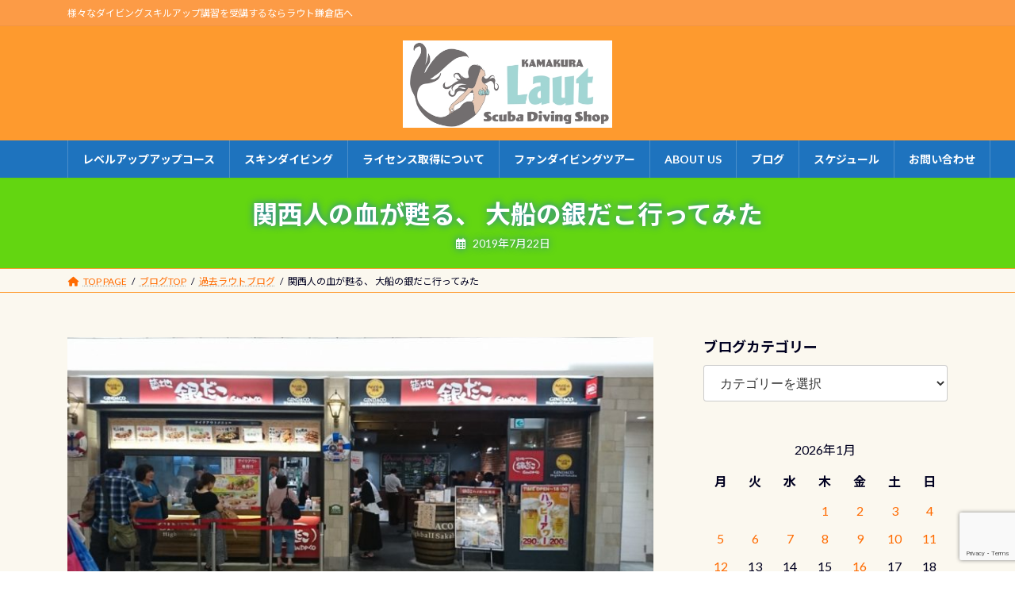

--- FILE ---
content_type: text/html; charset=UTF-8
request_url: https://www.laut.jp/%E9%96%A2%E8%A5%BF%E4%BA%BA%E3%81%AE%E8%A1%80%E3%81%8C%E7%94%A6%E3%82%8B%E3%80%81-%E5%A4%A7%E8%88%B9%E3%81%AE%E9%8A%80%E3%81%A0%E3%81%93%E8%A1%8C%E3%81%A3%E3%81%A6%E3%81%BF%E3%81%9F/
body_size: 47996
content:
<!DOCTYPE html>
<html lang="ja">
<head>
<meta charset="utf-8">
<meta http-equiv="X-UA-Compatible" content="IE=edge">
<meta name="viewport" content="width=device-width, initial-scale=1">

<meta name='robots' content='index, follow, max-image-preview:large, max-snippet:-1, max-video-preview:-1' />
	<style>img:is([sizes="auto" i], [sizes^="auto," i]) { contain-intrinsic-size: 3000px 1500px }</style>
	
	<!-- This site is optimized with the Yoast SEO plugin v25.6 - https://yoast.com/wordpress/plugins/seo/ -->
	<title>関西人の血が甦る、 大船の銀だこ行ってみた - PADIスキューバダイビングショップ ラウト鎌倉</title>
	<link rel="canonical" href="https://www.laut.jp/関西人の血が甦る、-大船の銀だこ行ってみた/" />
	<meta property="og:locale" content="ja_JP" />
	<meta property="og:type" content="article" />
	<meta property="og:title" content="関西人の血が甦る、 大船の銀だこ行ってみた - PADIスキューバダイビングショップ ラウト鎌倉" />
	<meta property="og:description" content="月曜日は自分にとって、皆さんの花金みたいな日 仕事終わりに、そろそろ行列も落ち着いたろうと、例の駅構内の「銀だこ」行ってみた ハイボールと銀だこなコラボショップだったんですね 立ち飲みには、ちょっと一杯には嬉しい価格 た [&hellip;]" />
	<meta property="og:url" content="https://www.laut.jp/関西人の血が甦る、-大船の銀だこ行ってみた/" />
	<meta property="og:site_name" content="PADIスキューバダイビングショップ ラウト鎌倉" />
	<meta property="article:published_time" content="2019-07-22T14:54:41+00:00" />
	<meta property="article:modified_time" content="2019-07-24T03:01:47+00:00" />
	<meta property="og:image" content="https://www.laut.jp/wp-content/uploads/2019/07/DSC_1217.jpg" />
	<meta property="og:image:width" content="654" />
	<meta property="og:image:height" content="1113" />
	<meta property="og:image:type" content="image/jpeg" />
	<meta name="author" content="laut" />
	<meta name="twitter:card" content="summary_large_image" />
	<meta name="twitter:label1" content="執筆者" />
	<meta name="twitter:data1" content="laut" />
	<script type="application/ld+json" class="yoast-schema-graph">{"@context":"https://schema.org","@graph":[{"@type":"WebPage","@id":"https://www.laut.jp/%e9%96%a2%e8%a5%bf%e4%ba%ba%e3%81%ae%e8%a1%80%e3%81%8c%e7%94%a6%e3%82%8b%e3%80%81-%e5%a4%a7%e8%88%b9%e3%81%ae%e9%8a%80%e3%81%a0%e3%81%93%e8%a1%8c%e3%81%a3%e3%81%a6%e3%81%bf%e3%81%9f/","url":"https://www.laut.jp/%e9%96%a2%e8%a5%bf%e4%ba%ba%e3%81%ae%e8%a1%80%e3%81%8c%e7%94%a6%e3%82%8b%e3%80%81-%e5%a4%a7%e8%88%b9%e3%81%ae%e9%8a%80%e3%81%a0%e3%81%93%e8%a1%8c%e3%81%a3%e3%81%a6%e3%81%bf%e3%81%9f/","name":"関西人の血が甦る、 大船の銀だこ行ってみた - PADIスキューバダイビングショップ ラウト鎌倉","isPartOf":{"@id":"https://www.laut.jp/#website"},"primaryImageOfPage":{"@id":"https://www.laut.jp/%e9%96%a2%e8%a5%bf%e4%ba%ba%e3%81%ae%e8%a1%80%e3%81%8c%e7%94%a6%e3%82%8b%e3%80%81-%e5%a4%a7%e8%88%b9%e3%81%ae%e9%8a%80%e3%81%a0%e3%81%93%e8%a1%8c%e3%81%a3%e3%81%a6%e3%81%bf%e3%81%9f/#primaryimage"},"image":{"@id":"https://www.laut.jp/%e9%96%a2%e8%a5%bf%e4%ba%ba%e3%81%ae%e8%a1%80%e3%81%8c%e7%94%a6%e3%82%8b%e3%80%81-%e5%a4%a7%e8%88%b9%e3%81%ae%e9%8a%80%e3%81%a0%e3%81%93%e8%a1%8c%e3%81%a3%e3%81%a6%e3%81%bf%e3%81%9f/#primaryimage"},"thumbnailUrl":"https://www.laut.jp/wp-content/uploads/2019/07/DSC_1217.jpg","datePublished":"2019-07-22T14:54:41+00:00","dateModified":"2019-07-24T03:01:47+00:00","author":{"@id":"https://www.laut.jp/#/schema/person/acdb7a493f957a95c522661c1d0fa823"},"breadcrumb":{"@id":"https://www.laut.jp/%e9%96%a2%e8%a5%bf%e4%ba%ba%e3%81%ae%e8%a1%80%e3%81%8c%e7%94%a6%e3%82%8b%e3%80%81-%e5%a4%a7%e8%88%b9%e3%81%ae%e9%8a%80%e3%81%a0%e3%81%93%e8%a1%8c%e3%81%a3%e3%81%a6%e3%81%bf%e3%81%9f/#breadcrumb"},"inLanguage":"ja","potentialAction":[{"@type":"ReadAction","target":["https://www.laut.jp/%e9%96%a2%e8%a5%bf%e4%ba%ba%e3%81%ae%e8%a1%80%e3%81%8c%e7%94%a6%e3%82%8b%e3%80%81-%e5%a4%a7%e8%88%b9%e3%81%ae%e9%8a%80%e3%81%a0%e3%81%93%e8%a1%8c%e3%81%a3%e3%81%a6%e3%81%bf%e3%81%9f/"]}]},{"@type":"ImageObject","inLanguage":"ja","@id":"https://www.laut.jp/%e9%96%a2%e8%a5%bf%e4%ba%ba%e3%81%ae%e8%a1%80%e3%81%8c%e7%94%a6%e3%82%8b%e3%80%81-%e5%a4%a7%e8%88%b9%e3%81%ae%e9%8a%80%e3%81%a0%e3%81%93%e8%a1%8c%e3%81%a3%e3%81%a6%e3%81%bf%e3%81%9f/#primaryimage","url":"https://www.laut.jp/wp-content/uploads/2019/07/DSC_1217.jpg","contentUrl":"https://www.laut.jp/wp-content/uploads/2019/07/DSC_1217.jpg","width":654,"height":1113,"caption":"大船 銀だこ"},{"@type":"BreadcrumbList","@id":"https://www.laut.jp/%e9%96%a2%e8%a5%bf%e4%ba%ba%e3%81%ae%e8%a1%80%e3%81%8c%e7%94%a6%e3%82%8b%e3%80%81-%e5%a4%a7%e8%88%b9%e3%81%ae%e9%8a%80%e3%81%a0%e3%81%93%e8%a1%8c%e3%81%a3%e3%81%a6%e3%81%bf%e3%81%9f/#breadcrumb","itemListElement":[{"@type":"ListItem","position":1,"name":"ホーム","item":"https://www.laut.jp/"},{"@type":"ListItem","position":2,"name":"ブログTOP","item":"https://www.laut.jp/blogtop/"},{"@type":"ListItem","position":3,"name":"関西人の血が甦る、 大船の銀だこ行ってみた"}]},{"@type":"WebSite","@id":"https://www.laut.jp/#website","url":"https://www.laut.jp/","name":"PADIスキューバダイビングショップ ラウト鎌倉","description":"様々なダイビングスキルアップ講習を受講するならラウト鎌倉店へ","potentialAction":[{"@type":"SearchAction","target":{"@type":"EntryPoint","urlTemplate":"https://www.laut.jp/?s={search_term_string}"},"query-input":{"@type":"PropertyValueSpecification","valueRequired":true,"valueName":"search_term_string"}}],"inLanguage":"ja"},{"@type":"Person","@id":"https://www.laut.jp/#/schema/person/acdb7a493f957a95c522661c1d0fa823","name":"laut","image":{"@type":"ImageObject","inLanguage":"ja","@id":"https://www.laut.jp/#/schema/person/image/","url":"https://secure.gravatar.com/avatar/a96c8db338f129a53f8f2d4f4acfb91e?s=96&d=mm&r=g","contentUrl":"https://secure.gravatar.com/avatar/a96c8db338f129a53f8f2d4f4acfb91e?s=96&d=mm&r=g","caption":"laut"},"url":"https://www.laut.jp/author/laut1752/"}]}</script>
	<!-- / Yoast SEO plugin. -->


<link rel='dns-prefetch' href='//maxcdn.bootstrapcdn.com' />
<link rel="alternate" type="application/rss+xml" title="PADIスキューバダイビングショップ ラウト鎌倉 &raquo; フィード" href="https://www.laut.jp/feed/" />
<link rel="alternate" type="application/rss+xml" title="PADIスキューバダイビングショップ ラウト鎌倉 &raquo; コメントフィード" href="https://www.laut.jp/comments/feed/" />
<meta name="description" content="月曜日は自分にとって、皆さんの花金みたいな日仕事終わりに、そろそろ行列も落ち着いたろうと、例の駅構内の「銀だこ」行ってみたハイボールと銀だこなコラボショップだったんですね立ち飲みには、ちょっと一杯には嬉しい価格たこ焼きは…やはり元関西人として、いや…たこ焼きに関しては現役の関西人として…！感想はお店で(^_^;)でも美味しかったですよ外パリパリ、中はふぁ～ビールが美味しい季節になってきまし" /><script type="text/javascript">
/* <![CDATA[ */
window._wpemojiSettings = {"baseUrl":"https:\/\/s.w.org\/images\/core\/emoji\/15.0.3\/72x72\/","ext":".png","svgUrl":"https:\/\/s.w.org\/images\/core\/emoji\/15.0.3\/svg\/","svgExt":".svg","source":{"concatemoji":"https:\/\/www.laut.jp\/wp-includes\/js\/wp-emoji-release.min.js?ver=6.7.4"}};
/*! This file is auto-generated */
!function(i,n){var o,s,e;function c(e){try{var t={supportTests:e,timestamp:(new Date).valueOf()};sessionStorage.setItem(o,JSON.stringify(t))}catch(e){}}function p(e,t,n){e.clearRect(0,0,e.canvas.width,e.canvas.height),e.fillText(t,0,0);var t=new Uint32Array(e.getImageData(0,0,e.canvas.width,e.canvas.height).data),r=(e.clearRect(0,0,e.canvas.width,e.canvas.height),e.fillText(n,0,0),new Uint32Array(e.getImageData(0,0,e.canvas.width,e.canvas.height).data));return t.every(function(e,t){return e===r[t]})}function u(e,t,n){switch(t){case"flag":return n(e,"\ud83c\udff3\ufe0f\u200d\u26a7\ufe0f","\ud83c\udff3\ufe0f\u200b\u26a7\ufe0f")?!1:!n(e,"\ud83c\uddfa\ud83c\uddf3","\ud83c\uddfa\u200b\ud83c\uddf3")&&!n(e,"\ud83c\udff4\udb40\udc67\udb40\udc62\udb40\udc65\udb40\udc6e\udb40\udc67\udb40\udc7f","\ud83c\udff4\u200b\udb40\udc67\u200b\udb40\udc62\u200b\udb40\udc65\u200b\udb40\udc6e\u200b\udb40\udc67\u200b\udb40\udc7f");case"emoji":return!n(e,"\ud83d\udc26\u200d\u2b1b","\ud83d\udc26\u200b\u2b1b")}return!1}function f(e,t,n){var r="undefined"!=typeof WorkerGlobalScope&&self instanceof WorkerGlobalScope?new OffscreenCanvas(300,150):i.createElement("canvas"),a=r.getContext("2d",{willReadFrequently:!0}),o=(a.textBaseline="top",a.font="600 32px Arial",{});return e.forEach(function(e){o[e]=t(a,e,n)}),o}function t(e){var t=i.createElement("script");t.src=e,t.defer=!0,i.head.appendChild(t)}"undefined"!=typeof Promise&&(o="wpEmojiSettingsSupports",s=["flag","emoji"],n.supports={everything:!0,everythingExceptFlag:!0},e=new Promise(function(e){i.addEventListener("DOMContentLoaded",e,{once:!0})}),new Promise(function(t){var n=function(){try{var e=JSON.parse(sessionStorage.getItem(o));if("object"==typeof e&&"number"==typeof e.timestamp&&(new Date).valueOf()<e.timestamp+604800&&"object"==typeof e.supportTests)return e.supportTests}catch(e){}return null}();if(!n){if("undefined"!=typeof Worker&&"undefined"!=typeof OffscreenCanvas&&"undefined"!=typeof URL&&URL.createObjectURL&&"undefined"!=typeof Blob)try{var e="postMessage("+f.toString()+"("+[JSON.stringify(s),u.toString(),p.toString()].join(",")+"));",r=new Blob([e],{type:"text/javascript"}),a=new Worker(URL.createObjectURL(r),{name:"wpTestEmojiSupports"});return void(a.onmessage=function(e){c(n=e.data),a.terminate(),t(n)})}catch(e){}c(n=f(s,u,p))}t(n)}).then(function(e){for(var t in e)n.supports[t]=e[t],n.supports.everything=n.supports.everything&&n.supports[t],"flag"!==t&&(n.supports.everythingExceptFlag=n.supports.everythingExceptFlag&&n.supports[t]);n.supports.everythingExceptFlag=n.supports.everythingExceptFlag&&!n.supports.flag,n.DOMReady=!1,n.readyCallback=function(){n.DOMReady=!0}}).then(function(){return e}).then(function(){var e;n.supports.everything||(n.readyCallback(),(e=n.source||{}).concatemoji?t(e.concatemoji):e.wpemoji&&e.twemoji&&(t(e.twemoji),t(e.wpemoji)))}))}((window,document),window._wpemojiSettings);
/* ]]> */
</script>
<link rel='stylesheet' id='sbi_styles-css' href='https://www.laut.jp/wp-content/plugins/instagram-feed/css/sbi-styles.min.css?ver=6.9.1' type='text/css' media='all' />
<link rel='stylesheet' id='vkExUnit_common_style-css' href='https://www.laut.jp/wp-content/plugins/vk-all-in-one-expansion-unit/assets/css/vkExUnit_style.css?ver=9.110.1.1' type='text/css' media='all' />
<style id='vkExUnit_common_style-inline-css' type='text/css'>
:root {--ver_page_top_button_url:url(https://www.laut.jp/wp-content/plugins/vk-all-in-one-expansion-unit/assets/images/to-top-btn-icon.svg);}@font-face {font-weight: normal;font-style: normal;font-family: "vk_sns";src: url("https://www.laut.jp/wp-content/plugins/vk-all-in-one-expansion-unit/inc/sns/icons/fonts/vk_sns.eot?-bq20cj");src: url("https://www.laut.jp/wp-content/plugins/vk-all-in-one-expansion-unit/inc/sns/icons/fonts/vk_sns.eot?#iefix-bq20cj") format("embedded-opentype"),url("https://www.laut.jp/wp-content/plugins/vk-all-in-one-expansion-unit/inc/sns/icons/fonts/vk_sns.woff?-bq20cj") format("woff"),url("https://www.laut.jp/wp-content/plugins/vk-all-in-one-expansion-unit/inc/sns/icons/fonts/vk_sns.ttf?-bq20cj") format("truetype"),url("https://www.laut.jp/wp-content/plugins/vk-all-in-one-expansion-unit/inc/sns/icons/fonts/vk_sns.svg?-bq20cj#vk_sns") format("svg");}
.veu_promotion-alert__content--text {border: 1px solid rgba(0,0,0,0.125);padding: 0.5em 1em;border-radius: var(--vk-size-radius);margin-bottom: var(--vk-margin-block-bottom);font-size: 0.875rem;}/* Alert Content部分に段落タグを入れた場合に最後の段落の余白を0にする */.veu_promotion-alert__content--text p:last-of-type{margin-bottom:0;margin-top: 0;}
</style>
<link rel='stylesheet' id='vk-header-top-css' href='https://www.laut.jp/wp-content/plugins/lightning-g3-pro-unit/inc/header-top/package/css/header-top.css?ver=0.1.1' type='text/css' media='all' />
<style id='vk-header-top-inline-css' type='text/css'>
/* Header Top */.header-top{color:#ffffff;background-color:#fc9b46;}.header-top .nav li a{color:#ffffff;}
</style>
<style id='wp-emoji-styles-inline-css' type='text/css'>

	img.wp-smiley, img.emoji {
		display: inline !important;
		border: none !important;
		box-shadow: none !important;
		height: 1em !important;
		width: 1em !important;
		margin: 0 0.07em !important;
		vertical-align: -0.1em !important;
		background: none !important;
		padding: 0 !important;
	}
</style>
<link rel='stylesheet' id='wp-block-library-css' href='https://www.laut.jp/wp-includes/css/dist/block-library/style.min.css?ver=6.7.4' type='text/css' media='all' />
<style id='wp-block-library-inline-css' type='text/css'>
.vk-cols--reverse{flex-direction:row-reverse}.vk-cols--hasbtn{margin-bottom:0}.vk-cols--hasbtn>.row>.vk_gridColumn_item,.vk-cols--hasbtn>.wp-block-column{position:relative;padding-bottom:3em}.vk-cols--hasbtn>.row>.vk_gridColumn_item>.wp-block-buttons,.vk-cols--hasbtn>.row>.vk_gridColumn_item>.vk_button,.vk-cols--hasbtn>.wp-block-column>.wp-block-buttons,.vk-cols--hasbtn>.wp-block-column>.vk_button{position:absolute;bottom:0;width:100%}.vk-cols--fit.wp-block-columns{gap:0}.vk-cols--fit.wp-block-columns,.vk-cols--fit.wp-block-columns:not(.is-not-stacked-on-mobile){margin-top:0;margin-bottom:0;justify-content:space-between}.vk-cols--fit.wp-block-columns>.wp-block-column *:last-child,.vk-cols--fit.wp-block-columns:not(.is-not-stacked-on-mobile)>.wp-block-column *:last-child{margin-bottom:0}.vk-cols--fit.wp-block-columns>.wp-block-column>.wp-block-cover,.vk-cols--fit.wp-block-columns:not(.is-not-stacked-on-mobile)>.wp-block-column>.wp-block-cover{margin-top:0}.vk-cols--fit.wp-block-columns.has-background,.vk-cols--fit.wp-block-columns:not(.is-not-stacked-on-mobile).has-background{padding:0}@media(max-width: 599px){.vk-cols--fit.wp-block-columns:not(.has-background)>.wp-block-column:not(.has-background),.vk-cols--fit.wp-block-columns:not(.is-not-stacked-on-mobile):not(.has-background)>.wp-block-column:not(.has-background){padding-left:0 !important;padding-right:0 !important}}@media(min-width: 782px){.vk-cols--fit.wp-block-columns .block-editor-block-list__block.wp-block-column:not(:first-child),.vk-cols--fit.wp-block-columns>.wp-block-column:not(:first-child),.vk-cols--fit.wp-block-columns:not(.is-not-stacked-on-mobile) .block-editor-block-list__block.wp-block-column:not(:first-child),.vk-cols--fit.wp-block-columns:not(.is-not-stacked-on-mobile)>.wp-block-column:not(:first-child){margin-left:0}}@media(min-width: 600px)and (max-width: 781px){.vk-cols--fit.wp-block-columns .wp-block-column:nth-child(2n),.vk-cols--fit.wp-block-columns:not(.is-not-stacked-on-mobile) .wp-block-column:nth-child(2n){margin-left:0}.vk-cols--fit.wp-block-columns .wp-block-column:not(:only-child),.vk-cols--fit.wp-block-columns:not(.is-not-stacked-on-mobile) .wp-block-column:not(:only-child){flex-basis:50% !important}}.vk-cols--fit--gap1.wp-block-columns{gap:1px}@media(min-width: 600px)and (max-width: 781px){.vk-cols--fit--gap1.wp-block-columns .wp-block-column:not(:only-child){flex-basis:calc(50% - 1px) !important}}.vk-cols--fit.vk-cols--grid>.block-editor-block-list__block,.vk-cols--fit.vk-cols--grid>.wp-block-column,.vk-cols--fit.vk-cols--grid:not(.is-not-stacked-on-mobile)>.block-editor-block-list__block,.vk-cols--fit.vk-cols--grid:not(.is-not-stacked-on-mobile)>.wp-block-column{flex-basis:50%;box-sizing:border-box}@media(max-width: 599px){.vk-cols--fit.vk-cols--grid.vk-cols--grid--alignfull>.wp-block-column:nth-child(2)>.wp-block-cover,.vk-cols--fit.vk-cols--grid.vk-cols--grid--alignfull>.wp-block-column:nth-child(2)>.vk_outer,.vk-cols--fit.vk-cols--grid:not(.is-not-stacked-on-mobile).vk-cols--grid--alignfull>.wp-block-column:nth-child(2)>.wp-block-cover,.vk-cols--fit.vk-cols--grid:not(.is-not-stacked-on-mobile).vk-cols--grid--alignfull>.wp-block-column:nth-child(2)>.vk_outer{width:100vw;margin-right:calc((100% - 100vw)/2);margin-left:calc((100% - 100vw)/2)}}@media(min-width: 600px){.vk-cols--fit.vk-cols--grid.vk-cols--grid--alignfull>.wp-block-column:nth-child(2)>.wp-block-cover,.vk-cols--fit.vk-cols--grid.vk-cols--grid--alignfull>.wp-block-column:nth-child(2)>.vk_outer,.vk-cols--fit.vk-cols--grid:not(.is-not-stacked-on-mobile).vk-cols--grid--alignfull>.wp-block-column:nth-child(2)>.wp-block-cover,.vk-cols--fit.vk-cols--grid:not(.is-not-stacked-on-mobile).vk-cols--grid--alignfull>.wp-block-column:nth-child(2)>.vk_outer{margin-right:calc(100% - 50vw);width:50vw}}@media(min-width: 600px){.vk-cols--fit.vk-cols--grid.vk-cols--grid--alignfull.vk-cols--reverse>.wp-block-column,.vk-cols--fit.vk-cols--grid:not(.is-not-stacked-on-mobile).vk-cols--grid--alignfull.vk-cols--reverse>.wp-block-column{margin-left:0;margin-right:0}.vk-cols--fit.vk-cols--grid.vk-cols--grid--alignfull.vk-cols--reverse>.wp-block-column:nth-child(2)>.wp-block-cover,.vk-cols--fit.vk-cols--grid.vk-cols--grid--alignfull.vk-cols--reverse>.wp-block-column:nth-child(2)>.vk_outer,.vk-cols--fit.vk-cols--grid:not(.is-not-stacked-on-mobile).vk-cols--grid--alignfull.vk-cols--reverse>.wp-block-column:nth-child(2)>.wp-block-cover,.vk-cols--fit.vk-cols--grid:not(.is-not-stacked-on-mobile).vk-cols--grid--alignfull.vk-cols--reverse>.wp-block-column:nth-child(2)>.vk_outer{margin-left:calc(100% - 50vw)}}.vk-cols--menu h2,.vk-cols--menu h3,.vk-cols--menu h4,.vk-cols--menu h5{margin-bottom:.2em;text-shadow:#000 0 0 10px}.vk-cols--menu h2:first-child,.vk-cols--menu h3:first-child,.vk-cols--menu h4:first-child,.vk-cols--menu h5:first-child{margin-top:0}.vk-cols--menu p{margin-bottom:1rem;text-shadow:#000 0 0 10px}.vk-cols--menu .wp-block-cover__inner-container:last-child{margin-bottom:0}.vk-cols--fitbnrs .wp-block-column .wp-block-cover:hover img{filter:unset}.vk-cols--fitbnrs .wp-block-column .wp-block-cover:hover{background-color:unset}.vk-cols--fitbnrs .wp-block-column .wp-block-cover:hover .wp-block-cover__image-background{filter:unset !important}.vk-cols--fitbnrs .wp-block-cover .wp-block-cover__inner-container{position:absolute;height:100%;width:100%}.vk-cols--fitbnrs .vk_button{height:100%;margin:0}.vk-cols--fitbnrs .vk_button .vk_button_btn,.vk-cols--fitbnrs .vk_button .btn{height:100%;width:100%;border:none;box-shadow:none;background-color:unset !important;transition:unset}.vk-cols--fitbnrs .vk_button .vk_button_btn:hover,.vk-cols--fitbnrs .vk_button .btn:hover{transition:unset}.vk-cols--fitbnrs .vk_button .vk_button_btn:after,.vk-cols--fitbnrs .vk_button .btn:after{border:none}.vk-cols--fitbnrs .vk_button .vk_button_link_txt{width:100%;position:absolute;top:50%;left:50%;transform:translateY(-50%) translateX(-50%);font-size:2rem;text-shadow:#000 0 0 10px}.vk-cols--fitbnrs .vk_button .vk_button_link_subCaption{width:100%;position:absolute;top:calc(50% + 2.2em);left:50%;transform:translateY(-50%) translateX(-50%);text-shadow:#000 0 0 10px}@media(min-width: 992px){.vk-cols--media.wp-block-columns{gap:3rem}}.vk-fit-map figure{margin-bottom:0}.vk-fit-map iframe{position:relative;margin-bottom:0;display:block;max-height:400px;width:100vw}.vk-fit-map:is(.alignfull,.alignwide) div{max-width:100%}.vk-table--th--width25 :where(tr>*:first-child){width:25%}.vk-table--th--width30 :where(tr>*:first-child){width:30%}.vk-table--th--width35 :where(tr>*:first-child){width:35%}.vk-table--th--width40 :where(tr>*:first-child){width:40%}.vk-table--th--bg-bright :where(tr>*:first-child){background-color:var(--wp--preset--color--bg-secondary, rgba(0, 0, 0, 0.05))}@media(max-width: 599px){.vk-table--mobile-block :is(th,td){width:100%;display:block}.vk-table--mobile-block.wp-block-table table :is(th,td){border-top:none}}.vk-table--width--th25 :where(tr>*:first-child){width:25%}.vk-table--width--th30 :where(tr>*:first-child){width:30%}.vk-table--width--th35 :where(tr>*:first-child){width:35%}.vk-table--width--th40 :where(tr>*:first-child){width:40%}.no-margin{margin:0}@media(max-width: 599px){.wp-block-image.vk-aligncenter--mobile>.alignright{float:none;margin-left:auto;margin-right:auto}.vk-no-padding-horizontal--mobile{padding-left:0 !important;padding-right:0 !important}}
/* VK Color Palettes */:root{ --wp--preset--color--vk-color-primary:#f49b00}/* --vk-color-primary is deprecated. */:root{ --vk-color-primary: var(--wp--preset--color--vk-color-primary);}:root{ --wp--preset--color--vk-color-primary-dark:#c37c00}/* --vk-color-primary-dark is deprecated. */:root{ --vk-color-primary-dark: var(--wp--preset--color--vk-color-primary-dark);}:root{ --wp--preset--color--vk-color-primary-vivid:#ffab00}/* --vk-color-primary-vivid is deprecated. */:root{ --vk-color-primary-vivid: var(--wp--preset--color--vk-color-primary-vivid);}
</style>
<style id='classic-theme-styles-inline-css' type='text/css'>
/*! This file is auto-generated */
.wp-block-button__link{color:#fff;background-color:#32373c;border-radius:9999px;box-shadow:none;text-decoration:none;padding:calc(.667em + 2px) calc(1.333em + 2px);font-size:1.125em}.wp-block-file__button{background:#32373c;color:#fff;text-decoration:none}
</style>
<style id='global-styles-inline-css' type='text/css'>
:root{--wp--preset--aspect-ratio--square: 1;--wp--preset--aspect-ratio--4-3: 4/3;--wp--preset--aspect-ratio--3-4: 3/4;--wp--preset--aspect-ratio--3-2: 3/2;--wp--preset--aspect-ratio--2-3: 2/3;--wp--preset--aspect-ratio--16-9: 16/9;--wp--preset--aspect-ratio--9-16: 9/16;--wp--preset--color--black: #000000;--wp--preset--color--cyan-bluish-gray: #abb8c3;--wp--preset--color--white: #ffffff;--wp--preset--color--pale-pink: #f78da7;--wp--preset--color--vivid-red: #cf2e2e;--wp--preset--color--luminous-vivid-orange: #ff6900;--wp--preset--color--luminous-vivid-amber: #fcb900;--wp--preset--color--light-green-cyan: #7bdcb5;--wp--preset--color--vivid-green-cyan: #00d084;--wp--preset--color--pale-cyan-blue: #8ed1fc;--wp--preset--color--vivid-cyan-blue: #0693e3;--wp--preset--color--vivid-purple: #9b51e0;--wp--preset--color--vk-color-primary: #f49b00;--wp--preset--color--vk-color-primary-dark: #c37c00;--wp--preset--color--vk-color-primary-vivid: #ffab00;--wp--preset--gradient--vivid-cyan-blue-to-vivid-purple: linear-gradient(135deg,rgba(6,147,227,1) 0%,rgb(155,81,224) 100%);--wp--preset--gradient--light-green-cyan-to-vivid-green-cyan: linear-gradient(135deg,rgb(122,220,180) 0%,rgb(0,208,130) 100%);--wp--preset--gradient--luminous-vivid-amber-to-luminous-vivid-orange: linear-gradient(135deg,rgba(252,185,0,1) 0%,rgba(255,105,0,1) 100%);--wp--preset--gradient--luminous-vivid-orange-to-vivid-red: linear-gradient(135deg,rgba(255,105,0,1) 0%,rgb(207,46,46) 100%);--wp--preset--gradient--very-light-gray-to-cyan-bluish-gray: linear-gradient(135deg,rgb(238,238,238) 0%,rgb(169,184,195) 100%);--wp--preset--gradient--cool-to-warm-spectrum: linear-gradient(135deg,rgb(74,234,220) 0%,rgb(151,120,209) 20%,rgb(207,42,186) 40%,rgb(238,44,130) 60%,rgb(251,105,98) 80%,rgb(254,248,76) 100%);--wp--preset--gradient--blush-light-purple: linear-gradient(135deg,rgb(255,206,236) 0%,rgb(152,150,240) 100%);--wp--preset--gradient--blush-bordeaux: linear-gradient(135deg,rgb(254,205,165) 0%,rgb(254,45,45) 50%,rgb(107,0,62) 100%);--wp--preset--gradient--luminous-dusk: linear-gradient(135deg,rgb(255,203,112) 0%,rgb(199,81,192) 50%,rgb(65,88,208) 100%);--wp--preset--gradient--pale-ocean: linear-gradient(135deg,rgb(255,245,203) 0%,rgb(182,227,212) 50%,rgb(51,167,181) 100%);--wp--preset--gradient--electric-grass: linear-gradient(135deg,rgb(202,248,128) 0%,rgb(113,206,126) 100%);--wp--preset--gradient--midnight: linear-gradient(135deg,rgb(2,3,129) 0%,rgb(40,116,252) 100%);--wp--preset--gradient--vivid-green-cyan-to-vivid-cyan-blue: linear-gradient(135deg,rgba(0,208,132,1) 0%,rgba(6,147,227,1) 100%);--wp--preset--font-size--small: 14px;--wp--preset--font-size--medium: 20px;--wp--preset--font-size--large: 24px;--wp--preset--font-size--x-large: 42px;--wp--preset--font-size--regular: 16px;--wp--preset--font-size--huge: 36px;--wp--preset--spacing--20: 0.44rem;--wp--preset--spacing--30: 0.67rem;--wp--preset--spacing--40: 1rem;--wp--preset--spacing--50: 1.5rem;--wp--preset--spacing--60: 2.25rem;--wp--preset--spacing--70: 3.38rem;--wp--preset--spacing--80: 5.06rem;--wp--preset--shadow--natural: 6px 6px 9px rgba(0, 0, 0, 0.2);--wp--preset--shadow--deep: 12px 12px 50px rgba(0, 0, 0, 0.4);--wp--preset--shadow--sharp: 6px 6px 0px rgba(0, 0, 0, 0.2);--wp--preset--shadow--outlined: 6px 6px 0px -3px rgba(255, 255, 255, 1), 6px 6px rgba(0, 0, 0, 1);--wp--preset--shadow--crisp: 6px 6px 0px rgba(0, 0, 0, 1);}:where(.is-layout-flex){gap: 0.5em;}:where(.is-layout-grid){gap: 0.5em;}body .is-layout-flex{display: flex;}.is-layout-flex{flex-wrap: wrap;align-items: center;}.is-layout-flex > :is(*, div){margin: 0;}body .is-layout-grid{display: grid;}.is-layout-grid > :is(*, div){margin: 0;}:where(.wp-block-columns.is-layout-flex){gap: 2em;}:where(.wp-block-columns.is-layout-grid){gap: 2em;}:where(.wp-block-post-template.is-layout-flex){gap: 1.25em;}:where(.wp-block-post-template.is-layout-grid){gap: 1.25em;}.has-black-color{color: var(--wp--preset--color--black) !important;}.has-cyan-bluish-gray-color{color: var(--wp--preset--color--cyan-bluish-gray) !important;}.has-white-color{color: var(--wp--preset--color--white) !important;}.has-pale-pink-color{color: var(--wp--preset--color--pale-pink) !important;}.has-vivid-red-color{color: var(--wp--preset--color--vivid-red) !important;}.has-luminous-vivid-orange-color{color: var(--wp--preset--color--luminous-vivid-orange) !important;}.has-luminous-vivid-amber-color{color: var(--wp--preset--color--luminous-vivid-amber) !important;}.has-light-green-cyan-color{color: var(--wp--preset--color--light-green-cyan) !important;}.has-vivid-green-cyan-color{color: var(--wp--preset--color--vivid-green-cyan) !important;}.has-pale-cyan-blue-color{color: var(--wp--preset--color--pale-cyan-blue) !important;}.has-vivid-cyan-blue-color{color: var(--wp--preset--color--vivid-cyan-blue) !important;}.has-vivid-purple-color{color: var(--wp--preset--color--vivid-purple) !important;}.has-vk-color-primary-color{color: var(--wp--preset--color--vk-color-primary) !important;}.has-vk-color-primary-dark-color{color: var(--wp--preset--color--vk-color-primary-dark) !important;}.has-vk-color-primary-vivid-color{color: var(--wp--preset--color--vk-color-primary-vivid) !important;}.has-black-background-color{background-color: var(--wp--preset--color--black) !important;}.has-cyan-bluish-gray-background-color{background-color: var(--wp--preset--color--cyan-bluish-gray) !important;}.has-white-background-color{background-color: var(--wp--preset--color--white) !important;}.has-pale-pink-background-color{background-color: var(--wp--preset--color--pale-pink) !important;}.has-vivid-red-background-color{background-color: var(--wp--preset--color--vivid-red) !important;}.has-luminous-vivid-orange-background-color{background-color: var(--wp--preset--color--luminous-vivid-orange) !important;}.has-luminous-vivid-amber-background-color{background-color: var(--wp--preset--color--luminous-vivid-amber) !important;}.has-light-green-cyan-background-color{background-color: var(--wp--preset--color--light-green-cyan) !important;}.has-vivid-green-cyan-background-color{background-color: var(--wp--preset--color--vivid-green-cyan) !important;}.has-pale-cyan-blue-background-color{background-color: var(--wp--preset--color--pale-cyan-blue) !important;}.has-vivid-cyan-blue-background-color{background-color: var(--wp--preset--color--vivid-cyan-blue) !important;}.has-vivid-purple-background-color{background-color: var(--wp--preset--color--vivid-purple) !important;}.has-vk-color-primary-background-color{background-color: var(--wp--preset--color--vk-color-primary) !important;}.has-vk-color-primary-dark-background-color{background-color: var(--wp--preset--color--vk-color-primary-dark) !important;}.has-vk-color-primary-vivid-background-color{background-color: var(--wp--preset--color--vk-color-primary-vivid) !important;}.has-black-border-color{border-color: var(--wp--preset--color--black) !important;}.has-cyan-bluish-gray-border-color{border-color: var(--wp--preset--color--cyan-bluish-gray) !important;}.has-white-border-color{border-color: var(--wp--preset--color--white) !important;}.has-pale-pink-border-color{border-color: var(--wp--preset--color--pale-pink) !important;}.has-vivid-red-border-color{border-color: var(--wp--preset--color--vivid-red) !important;}.has-luminous-vivid-orange-border-color{border-color: var(--wp--preset--color--luminous-vivid-orange) !important;}.has-luminous-vivid-amber-border-color{border-color: var(--wp--preset--color--luminous-vivid-amber) !important;}.has-light-green-cyan-border-color{border-color: var(--wp--preset--color--light-green-cyan) !important;}.has-vivid-green-cyan-border-color{border-color: var(--wp--preset--color--vivid-green-cyan) !important;}.has-pale-cyan-blue-border-color{border-color: var(--wp--preset--color--pale-cyan-blue) !important;}.has-vivid-cyan-blue-border-color{border-color: var(--wp--preset--color--vivid-cyan-blue) !important;}.has-vivid-purple-border-color{border-color: var(--wp--preset--color--vivid-purple) !important;}.has-vk-color-primary-border-color{border-color: var(--wp--preset--color--vk-color-primary) !important;}.has-vk-color-primary-dark-border-color{border-color: var(--wp--preset--color--vk-color-primary-dark) !important;}.has-vk-color-primary-vivid-border-color{border-color: var(--wp--preset--color--vk-color-primary-vivid) !important;}.has-vivid-cyan-blue-to-vivid-purple-gradient-background{background: var(--wp--preset--gradient--vivid-cyan-blue-to-vivid-purple) !important;}.has-light-green-cyan-to-vivid-green-cyan-gradient-background{background: var(--wp--preset--gradient--light-green-cyan-to-vivid-green-cyan) !important;}.has-luminous-vivid-amber-to-luminous-vivid-orange-gradient-background{background: var(--wp--preset--gradient--luminous-vivid-amber-to-luminous-vivid-orange) !important;}.has-luminous-vivid-orange-to-vivid-red-gradient-background{background: var(--wp--preset--gradient--luminous-vivid-orange-to-vivid-red) !important;}.has-very-light-gray-to-cyan-bluish-gray-gradient-background{background: var(--wp--preset--gradient--very-light-gray-to-cyan-bluish-gray) !important;}.has-cool-to-warm-spectrum-gradient-background{background: var(--wp--preset--gradient--cool-to-warm-spectrum) !important;}.has-blush-light-purple-gradient-background{background: var(--wp--preset--gradient--blush-light-purple) !important;}.has-blush-bordeaux-gradient-background{background: var(--wp--preset--gradient--blush-bordeaux) !important;}.has-luminous-dusk-gradient-background{background: var(--wp--preset--gradient--luminous-dusk) !important;}.has-pale-ocean-gradient-background{background: var(--wp--preset--gradient--pale-ocean) !important;}.has-electric-grass-gradient-background{background: var(--wp--preset--gradient--electric-grass) !important;}.has-midnight-gradient-background{background: var(--wp--preset--gradient--midnight) !important;}.has-small-font-size{font-size: var(--wp--preset--font-size--small) !important;}.has-medium-font-size{font-size: var(--wp--preset--font-size--medium) !important;}.has-large-font-size{font-size: var(--wp--preset--font-size--large) !important;}.has-x-large-font-size{font-size: var(--wp--preset--font-size--x-large) !important;}
:where(.wp-block-post-template.is-layout-flex){gap: 1.25em;}:where(.wp-block-post-template.is-layout-grid){gap: 1.25em;}
:where(.wp-block-columns.is-layout-flex){gap: 2em;}:where(.wp-block-columns.is-layout-grid){gap: 2em;}
:root :where(.wp-block-pullquote){font-size: 1.5em;line-height: 1.6;}
</style>
<link rel='stylesheet' id='contact-form-7-css' href='https://www.laut.jp/wp-content/plugins/contact-form-7/includes/css/styles.css?ver=6.1' type='text/css' media='all' />
<link rel='stylesheet' id='ctf_styles-css' href='https://www.laut.jp/wp-content/plugins/custom-twitter-feeds/css/ctf-styles.min.css?ver=2.3.1' type='text/css' media='all' />
<link rel='stylesheet' id='cff-css' href='https://www.laut.jp/wp-content/plugins/custom-facebook-feed/assets/css/cff-style.min.css?ver=4.3.2' type='text/css' media='all' />
<link rel='stylesheet' id='sb-font-awesome-css' href='https://maxcdn.bootstrapcdn.com/font-awesome/4.7.0/css/font-awesome.min.css?ver=6.7.4' type='text/css' media='all' />
<link rel='stylesheet' id='vk-swiper-style-css' href='https://www.laut.jp/wp-content/plugins/vk-blocks/vendor/vektor-inc/vk-swiper/src/assets/css/swiper-bundle.min.css?ver=11.0.2' type='text/css' media='all' />
<link rel='stylesheet' id='lightning-common-style-css' href='https://www.laut.jp/wp-content/themes/lightning/_g3/assets/css/style.css?ver=15.30.0' type='text/css' media='all' />
<style id='lightning-common-style-inline-css' type='text/css'>
/* Lightning */:root {--vk-color-primary:#f49b00;--vk-color-primary-dark:#c37c00;--vk-color-primary-vivid:#ffab00;--g_nav_main_acc_icon_open_url:url(https://www.laut.jp/wp-content/themes/lightning/_g3/inc/vk-mobile-nav/package/images/vk-menu-acc-icon-open-black.svg);--g_nav_main_acc_icon_close_url: url(https://www.laut.jp/wp-content/themes/lightning/_g3/inc/vk-mobile-nav/package/images/vk-menu-close-black.svg);--g_nav_sub_acc_icon_open_url: url(https://www.laut.jp/wp-content/themes/lightning/_g3/inc/vk-mobile-nav/package/images/vk-menu-acc-icon-open-white.svg);--g_nav_sub_acc_icon_close_url: url(https://www.laut.jp/wp-content/themes/lightning/_g3/inc/vk-mobile-nav/package/images/vk-menu-close-white.svg);}@media (min-width: 992px) { .site-header-logo img { max-height: 110px; } }@media (max-width: 991px) { .site-header-logo img { max-height: 80px; } }
:root{--swiper-navigation-color: #fff;}
html{scroll-padding-top:var(--vk-size-admin-bar);}
:root {}.main-section {--vk-color-text-link: #0066bf;--vk-color-text-link-hover: #dd3333;}
/* vk-mobile-nav */:root {--vk-mobile-nav-menu-btn-bg-src: url("https://www.laut.jp/wp-content/themes/lightning/_g3/inc/vk-mobile-nav/package/images/vk-menu-btn-black.svg");--vk-mobile-nav-menu-btn-close-bg-src: url("https://www.laut.jp/wp-content/themes/lightning/_g3/inc/vk-mobile-nav/package/images/vk-menu-close-black.svg");--vk-menu-acc-icon-open-black-bg-src: url("https://www.laut.jp/wp-content/themes/lightning/_g3/inc/vk-mobile-nav/package/images/vk-menu-acc-icon-open-black.svg");--vk-menu-acc-icon-open-white-bg-src: url("https://www.laut.jp/wp-content/themes/lightning/_g3/inc/vk-mobile-nav/package/images/vk-menu-acc-icon-open-white.svg");--vk-menu-acc-icon-close-black-bg-src: url("https://www.laut.jp/wp-content/themes/lightning/_g3/inc/vk-mobile-nav/package/images/vk-menu-close-black.svg");--vk-menu-acc-icon-close-white-bg-src: url("https://www.laut.jp/wp-content/themes/lightning/_g3/inc/vk-mobile-nav/package/images/vk-menu-close-white.svg");}
</style>
<link rel='stylesheet' id='lightning-design-style-css' href='https://www.laut.jp/wp-content/themes/lightning/_g3/design-skin/origin3/css/style.css?ver=15.30.0' type='text/css' media='all' />
<style id='lightning-design-style-inline-css' type='text/css'>
.tagcloud a:before { font-family: "Font Awesome 5 Free";content: "\f02b";font-weight: bold; }
.global-nav,.header_scrolled .site-header{background-color:#1e73be;}.global-nav {--vk-color-border-hr: rgba(255, 255, 255, 0.2);}.global-nav-list.vk-menu-acc > li > .acc-btn-open {background-image: url(https://www.laut.jp/wp-content/themes/lightning/_g3/inc/vk-mobile-nav/package/images/vk-menu-acc-icon-open-white.svg);}.global-nav-list.vk-menu-acc > li > .acc-btn-close {background-image: url(https://www.laut.jp/wp-content/themes/lightning/_g3/inc/vk-mobile-nav/package/images/vk-menu-close-white.svg);}.global-nav-list>li>a{color:#fff;}.header_scrolled .site-header {background-color:#1e73be;}
.vk-campaign-text{color:#fff;background-color:#eab010;}.vk-campaign-text_btn,.vk-campaign-text_btn:link,.vk-campaign-text_btn:visited,.vk-campaign-text_btn:focus,.vk-campaign-text_btn:active{background:#fff;color:#4c4c4c;}a.vk-campaign-text_btn:hover{background:#eab010;color:#fff;}.vk-campaign-text_link,.vk-campaign-text_link:link,.vk-campaign-text_link:hover,.vk-campaign-text_link:visited,.vk-campaign-text_link:active,.vk-campaign-text_link:focus{color:#fff;}
/* page header */:root{--vk-page-header-url : url(https://www.laut.jp/wp-content/uploads/2019/07/DSC_1217-602x1024.jpg);}@media ( max-width:575.98px ){:root{--vk-page-header-url : url(https://www.laut.jp/wp-content/uploads/2019/07/DSC_1217-602x1024.jpg);}}.page-header{ position:relative;color:#fff;text-shadow:0px 0px 10px #1e73be;background: var(--vk-page-header-url, url(https://www.laut.jp/wp-content/uploads/2019/07/DSC_1217-602x1024.jpg) ) no-repeat 50% center;background-size: cover;min-height:5rem;}.page-header::before{content:"";position:absolute;top:0;left:0;background-color:#63d611;opacity:1;width:100%;height:100%;}
/* Single Page Setting */.page-header .entry-meta-item-updated,.entry-header .entry-meta-item-updated { display:none; }.page-header .entry-meta-item-author,.entry-header .entry-meta-item-author { display:none; }
.site-footer {color:#000000;}.site-footer {
						--vk-color-text-body: #000000;
						--vk-color-text-link: #000000;
						--vk-color-text-link-hover: #000000;
					}
</style>
<link rel='stylesheet' id='vk-blog-card-css' href='https://www.laut.jp/wp-content/themes/lightning/_g3/inc/vk-wp-oembed-blog-card/package/css/blog-card.css?ver=6.7.4' type='text/css' media='all' />
<link rel='stylesheet' id='veu-cta-css' href='https://www.laut.jp/wp-content/plugins/vk-all-in-one-expansion-unit/inc/call-to-action/package/assets/css/style.css?ver=9.110.1.1' type='text/css' media='all' />
<link rel='stylesheet' id='vk-blocks-build-css-css' href='https://www.laut.jp/wp-content/plugins/vk-blocks/build/block-build.css?ver=1.108.0.1' type='text/css' media='all' />
<style id='vk-blocks-build-css-inline-css' type='text/css'>
:root {--vk_flow-arrow: url(https://www.laut.jp/wp-content/plugins/vk-blocks/inc/vk-blocks/images/arrow_bottom.svg);--vk_image-mask-circle: url(https://www.laut.jp/wp-content/plugins/vk-blocks/inc/vk-blocks/images/circle.svg);--vk_image-mask-wave01: url(https://www.laut.jp/wp-content/plugins/vk-blocks/inc/vk-blocks/images/wave01.svg);--vk_image-mask-wave02: url(https://www.laut.jp/wp-content/plugins/vk-blocks/inc/vk-blocks/images/wave02.svg);--vk_image-mask-wave03: url(https://www.laut.jp/wp-content/plugins/vk-blocks/inc/vk-blocks/images/wave03.svg);--vk_image-mask-wave04: url(https://www.laut.jp/wp-content/plugins/vk-blocks/inc/vk-blocks/images/wave04.svg);}

	:root {

		--vk-balloon-border-width:1px;

		--vk-balloon-speech-offset:-12px;
	}
	
</style>
<link rel='stylesheet' id='lightning-theme-style-css' href='https://www.laut.jp/wp-content/themes/lightning_ch/style.css?ver=15.30.0' type='text/css' media='all' />
<link rel='stylesheet' id='vk-font-awesome-css' href='https://www.laut.jp/wp-content/themes/lightning/vendor/vektor-inc/font-awesome-versions/src/versions/6/css/all.min.css?ver=6.4.2' type='text/css' media='all' />
<link rel='stylesheet' id='vk-header-layout-css' href='https://www.laut.jp/wp-content/plugins/lightning-g3-pro-unit/inc/header-layout/package/css/header-layout.css?ver=0.29.5' type='text/css' media='all' />
<style id='vk-header-layout-inline-css' type='text/css'>
/* Header Layout */:root {--vk-header-logo-url:url(https://www.laut.jp/wp-content/uploads/2025/02/マーメイド500x208.jpg);}
</style>
<link rel='stylesheet' id='vk-campaign-text-css' href='https://www.laut.jp/wp-content/plugins/lightning-g3-pro-unit/inc/vk-campaign-text/package/css/vk-campaign-text.css?ver=0.1.0' type='text/css' media='all' />
<link rel='stylesheet' id='vk-mobile-fix-nav-css' href='https://www.laut.jp/wp-content/plugins/lightning-g3-pro-unit/inc/vk-mobile-fix-nav/package/css/vk-mobile-fix-nav.css?ver=0.0.0' type='text/css' media='all' />
<script type="text/javascript" src="https://www.laut.jp/wp-includes/js/jquery/jquery.min.js?ver=3.7.1" id="jquery-core-js"></script>
<script type="text/javascript" src="https://www.laut.jp/wp-includes/js/jquery/jquery-migrate.min.js?ver=3.4.1" id="jquery-migrate-js"></script>
<link rel="https://api.w.org/" href="https://www.laut.jp/wp-json/" /><link rel="alternate" title="JSON" type="application/json" href="https://www.laut.jp/wp-json/wp/v2/posts/21548" /><link rel="EditURI" type="application/rsd+xml" title="RSD" href="https://www.laut.jp/xmlrpc.php?rsd" />
<meta name="generator" content="WordPress 6.7.4" />
<link rel='shortlink' href='https://www.laut.jp/?p=21548' />
<link rel="alternate" title="oEmbed (JSON)" type="application/json+oembed" href="https://www.laut.jp/wp-json/oembed/1.0/embed?url=https%3A%2F%2Fwww.laut.jp%2F%25e9%2596%25a2%25e8%25a5%25bf%25e4%25ba%25ba%25e3%2581%25ae%25e8%25a1%2580%25e3%2581%258c%25e7%2594%25a6%25e3%2582%258b%25e3%2580%2581-%25e5%25a4%25a7%25e8%2588%25b9%25e3%2581%25ae%25e9%258a%2580%25e3%2581%25a0%25e3%2581%2593%25e8%25a1%258c%25e3%2581%25a3%25e3%2581%25a6%25e3%2581%25bf%25e3%2581%259f%2F" />
<link rel="alternate" title="oEmbed (XML)" type="text/xml+oembed" href="https://www.laut.jp/wp-json/oembed/1.0/embed?url=https%3A%2F%2Fwww.laut.jp%2F%25e9%2596%25a2%25e8%25a5%25bf%25e4%25ba%25ba%25e3%2581%25ae%25e8%25a1%2580%25e3%2581%258c%25e7%2594%25a6%25e3%2582%258b%25e3%2580%2581-%25e5%25a4%25a7%25e8%2588%25b9%25e3%2581%25ae%25e9%258a%2580%25e3%2581%25a0%25e3%2581%2593%25e8%25a1%258c%25e3%2581%25a3%25e3%2581%25a6%25e3%2581%25bf%25e3%2581%259f%2F&#038;format=xml" />
<style>
		#category-posts-12-internal ul {padding: 0;}
#category-posts-12-internal .cat-post-item img {max-width: initial; max-height: initial; margin: initial;}
#category-posts-12-internal .cat-post-author {margin-bottom: 0;}
#category-posts-12-internal .cat-post-thumbnail {margin: 5px 10px 5px 0;}
#category-posts-12-internal .cat-post-item:before {content: ""; clear: both;}
#category-posts-12-internal .cat-post-excerpt-more {display: inline-block;}
#category-posts-12-internal .cat-post-item {list-style: none; margin: 3px 0 10px; padding: 3px 0;}
#category-posts-12-internal .cat-post-current .cat-post-title {font-weight: bold; text-transform: uppercase;}
#category-posts-12-internal [class*=cat-post-tax] {font-size: 0.85em;}
#category-posts-12-internal [class*=cat-post-tax] * {display:inline-block;}
#category-posts-12-internal .cat-post-item:after {content: ""; display: table;	clear: both;}
#category-posts-12-internal .cat-post-item .cat-post-title {overflow: hidden;text-overflow: ellipsis;white-space: initial;display: -webkit-box;-webkit-line-clamp: 1;-webkit-box-orient: vertical;padding-bottom: 0 !important;}
#category-posts-12-internal .cpwp-wrap-text p {display: inline;}
#category-posts-12-internal .cat-post-item .cpwp-wrap-text {overflow: hidden;text-overflow: ellipsis;white-space: initial;display: -webkit-box;-webkit-line-clamp: 3;-webkit-box-orient: vertical;padding-bottom: 0 !important;}
#category-posts-12-internal p.cpwp-excerpt-text {min-width: 120px;}
#category-posts-12-internal .cat-post-item:after {content: ""; display: table;	clear: both;}
#category-posts-12-internal .cat-post-thumbnail {display:block; float:left; margin:5px 10px 5px 0;}
#category-posts-12-internal .cat-post-crop {overflow:hidden;display:block;}
#category-posts-12-internal p {margin:5px 0 0 0}
#category-posts-12-internal li > div {margin:5px 0 0 0; clear:both;}
#category-posts-12-internal .dashicons {vertical-align:middle;}
#category-posts-12-internal .cat-post-thumbnail .cat-post-crop img {height: 100px;}
#category-posts-12-internal .cat-post-thumbnail .cat-post-crop img {width: 150px;}
#category-posts-12-internal .cat-post-thumbnail .cat-post-crop img {object-fit: cover; max-width: 100%; display: block;}
#category-posts-12-internal .cat-post-thumbnail .cat-post-crop-not-supported img {width: 100%;}
#category-posts-12-internal .cat-post-thumbnail {max-width:100%;}
#category-posts-12-internal .cat-post-item img {margin: initial;}
</style>
		
		<!-- GA Google Analytics @ https://m0n.co/ga -->
		<script async src="https://www.googletagmanager.com/gtag/js?id=G-9VP8XVMV99"></script>
		<script>
			window.dataLayer = window.dataLayer || [];
			function gtag(){dataLayer.push(arguments);}
			gtag('js', new Date());
			gtag('config', 'G-9VP8XVMV99');
		</script>

	<style>.simplemap img{max-width:none !important;padding:0 !important;margin:0 !important;}.staticmap,.staticmap img{max-width:100% !important;height:auto !important;}.simplemap .simplemap-content{display:none;}</style>
<script>var google_map_api_key = "AIzaSyDkdXZOqan2G05uEbPtmrhMgUhXwfPta2c";</script><style type="text/css" id="custom-background-css">
body.custom-background { background-color: #dd9933; }
</style>
	<!-- [ VK All in One Expansion Unit twitter card ] -->
<meta name="twitter:card" content="summary_large_image">
<meta name="twitter:description" content="月曜日は自分にとって、皆さんの花金みたいな日仕事終わりに、そろそろ行列も落ち着いたろうと、例の駅構内の「銀だこ」行ってみたハイボールと銀だこなコラボショップだったんですね立ち飲みには、ちょっと一杯には嬉しい価格たこ焼きは…やはり元関西人として、いや…たこ焼きに関しては現役の関西人として…！感想はお店で(^_^;)でも美味しかったですよ外パリパリ、中はふぁ～ビールが美味しい季節になってきまし">
<meta name="twitter:title" content="関西人の血が甦る、 大船の銀だこ行ってみた | PADIスキューバダイビングショップ ラウト鎌倉">
<meta name="twitter:url" content="https://www.laut.jp/%e9%96%a2%e8%a5%bf%e4%ba%ba%e3%81%ae%e8%a1%80%e3%81%8c%e7%94%a6%e3%82%8b%e3%80%81-%e5%a4%a7%e8%88%b9%e3%81%ae%e9%8a%80%e3%81%a0%e3%81%93%e8%a1%8c%e3%81%a3%e3%81%a6%e3%81%bf%e3%81%9f/">
	<meta name="twitter:image" content="https://www.laut.jp/wp-content/uploads/2019/07/DSC_1217-602x1024.jpg">
	<meta name="twitter:domain" content="www.laut.jp">
	<meta name="twitter:site" content="@laut_kamakura">
	<!-- [ / VK All in One Expansion Unit twitter card ] -->
	<link rel="icon" href="https://www.laut.jp/wp-content/uploads/2018/04/kaonomi.jpg" sizes="32x32" />
<link rel="icon" href="https://www.laut.jp/wp-content/uploads/2018/04/kaonomi.jpg" sizes="192x192" />
<link rel="apple-touch-icon" href="https://www.laut.jp/wp-content/uploads/2018/04/kaonomi.jpg" />
<meta name="msapplication-TileImage" content="https://www.laut.jp/wp-content/uploads/2018/04/kaonomi.jpg" />
		<style type="text/css" id="wp-custom-css">
			body {
	color:#000020;
	background-color:#FBF8EF !important;
}
header {
	color:#202040;
	background-color:#FE9A2E !important;
}
nav ul li a
.gMenu_name {
	font-weight: normal;
	color: #000020;
}
ul.gMenu a{
background:#FAAC58;
color:#000020;
}

.gMenu a:hover,
.gMenu a:active {
	background-color:#F3E2A9;
	color: #0000ff;
}

.siteHeader {
	color:#000080;
	background-color: #FE9A2E; 
	box-shadow: 0px 1px 3px rgba(0, 0, 0, 0.1); 
	margin-bottom: 0;
}
footer {
	color:#000080;
	border-top: 3px solid #337ab7;
	background-color: #FF8000;
}

.prBlock .prBlock_image {
    width:100% !important;
    max-width:400px !important;
    margin-left:auto !important;
    margin-right:auto !important;
    height:auto !important;
    border-radius:0% !important;
    margin-bottom:20px;
    }

.prBlock .prBlock_image img {
    width:100% !important;
    max-width:400px !important;
    height:auto !important;
    }
.prBlock .prBlock_image {
    box-shadow: 0 2px 5px 0 rgba(0, 0, 0, 0.16), 0 2px 10px 0 rgba(0, 0, 0, 0.12) !important;
    }
.prBlock_title {
    background-color:#FE9A2E;
    color:#fff;
    font-weight:bold;
    padding:10px 0;
    }
.prBlock_summary {
		background-color:#FBF8EF;
		color:#000020;
    }
.ldblog {
    clear: both;
}
h1.entry-title:first-letter,
.single h1.entry-title:first-letter { color:inherit; }
.copySection {
		color:#ff0000;
}
.navbar-brand img {
max-height: none !important;
}
.vk-mobile-nav .widget_nav_menu ul li a,.vk-mobile-nav nav ul li a
{
	background-color:#FBF8EF;
	color:#000020;
	font-weight:bold;
	border-bottom:1px solid #ccc
}
.vk-mobile-nav .widget_nav_menu ul li a:hover,.vk-mobile-nav nav ul li a:hover
{
	background-color:#FE9A2E;
	color:#000020;
	font-weight:bold;
	border-bottom:1px solid #ccc
}
.vk-mobile-nav .widget_nav_menu ul li a:active,.vk-mobile-nav nav ul li a:active
{
	background-color:#FE9A2E;
	color:#000020;
	font-weight:bold;
	border-bottom:1px solid #ccc
}
.mini-content-1 .slide-text-title{
font-size:4vw;
}
.mini-content-1 .slide-text-caption{
font-size:2.5vw;
}
.mini-content-1 .btn-ghost{
font-size:2vw;
}
.mini-content-2 .slide-text-title{
font-size:4vw;
}
.mini-content-2 .slide-text-caption{
font-size:2.5vw;
}
.mini-content-2 .btn-ghost{
font-size:2vw;
}
.mini-content-3 .slide-text-title{
font-size:4vw;
}
.mini-content-3 .slide-text-caption{
font-size:2.5vw;
}
.mini-content-3 .btn-ghost{
font-size:2vw;
}
.mini-content-4 .slide-text-title{
font-size:4vw;
}
.mini-content-4 .slide-text-caption{
font-size:2.5vw;
}
.mini-content-4 .btn-ghost{
font-size:2vw;
}

.cal_wrapper {
  max-width: 800px; /* 最大幅 */
  min-width: 300px; /* 最小幅 */
  margin: 2.0833% auto;
}
 
.googlecal {
  position: relative;
  padding-bottom: 100%; /* 縦横比 */
  height: 0;
  overflow: hidden;
}
.googlecal iframe {
  position: absolute;
  top: 0;
  left: 0;
  width: 100% !important;
  height: 100% !important;
}
 
@media only screen and (min-width: 600px) {
  /* 画面幅が600px以上の場合の縦横比の指定 */
  .googlecal {
    padding-bottom: 75%;
  }
}

.gc_wrapper {
  max-width: 800px; 
  min-width: 300px; 
  margin: 2.0833% auto;
}
.responsive-iframe-container {
    position: relative;
    padding-bottom: 56.25%;
    padding-top: 30px;
    height: 0;
    overflow: hidden;
}
.responsive-iframe-container iframe,   
.responsive-iframe-container object,  
.responsive-iframe-container embed {
    position: absolute;
    top: 0;
    left: 0;
    width: 100%;
    height: 100%;
}
 
@media (max-width: 600px) {
    .big-container {
        display: none;
    }
    .small-container {
       padding-bottom: 200%;   /* 高さ */
    }
}
@media (min-width: 600px) {
    .small-container {
        display: none;
    }
}
		</style>
				<style type="text/css">/* VK CSS Customize */:root{--vk-color-text-link:#FF6B01;--vk-color-border-hr:rgba(254, 154, 46, 1.06);}.vk_post_imgOuter_singleTermLabel{display:none;}.wp-calendar-table td, .wp-calendar-table th{border-bottom-color:rgba(254, 154, 46, 1.06);}.wp-calendar-table{border-top-color:rgba(254, 154, 46, 1.06);}/* End VK CSS Customize */</style>
			<!-- [ VK All in One Expansion Unit Article Structure Data ] --><script type="application/ld+json">{"@context":"https://schema.org/","@type":"Article","headline":"関西人の血が甦る、 大船の銀だこ行ってみた","image":"https://www.laut.jp/wp-content/uploads/2019/07/DSC_1217-320x180.jpg","datePublished":"2019-07-22T23:54:41+09:00","dateModified":"2019-07-24T12:01:47+09:00","author":{"@type":"","name":"laut","url":"https://www.laut.jp/","sameAs":""}}</script><!-- [ / VK All in One Expansion Unit Article Structure Data ] --></head>
<body class="post-template-default single single-post postid-21548 single-format-standard custom-background wp-embed-responsive vk-blocks device-pc fa_v6_css post-name-%e9%96%a2%e8%a5%bf%e4%ba%ba%e3%81%ae%e8%a1%80%e3%81%8c%e7%94%a6%e3%82%8b%e3%80%81-%e5%a4%a7%e8%88%b9%e3%81%ae%e9%8a%80%e3%81%a0%e3%81%93%e8%a1%8c%e3%81%a3%e3%81%a6%e3%81%bf%e3%81%9f category-staffblog post-type-post mobile-fix-nav_enable">
<a class="skip-link screen-reader-text" href="#main">コンテンツへスキップ</a>
<a class="skip-link screen-reader-text" href="#vk-mobile-nav">ナビゲーションに移動</a>

<header id="site-header" class="site-header site-header--layout--center">
	<div class="header-top" id="header-top"><div class="container"><p class="header-top-description">様々なダイビングスキルアップ講習を受講するならラウト鎌倉店へ</p></div><!-- [ / .container ] --></div><!-- [ / #header-top  ] -->	<div id="site-header-container" class="site-header-container site-header-container--scrolled--logo-and-nav-container container">

				<div class="site-header-logo site-header-logo--scrolled--logo-and-nav-container">
		<a href="https://www.laut.jp/">
			<span><img src="https://www.laut.jp/wp-content/uploads/2025/02/マーメイド500x208.jpg" alt="PADIスキューバダイビングショップ ラウト鎌倉" /></span>
		</a>
		</div>

		
		<nav id="global-nav" class="global-nav global-nav--layout--penetration global-nav--scrolled--logo-and-nav-container"><ul id="menu-%e3%83%a1%e3%83%8b%e3%83%a5%e3%83%bc" class="menu vk-menu-acc global-nav-list nav"><li id="menu-item-55395" class="menu-item menu-item-type-custom menu-item-object-custom menu-item-has-children"><a><strong class="global-nav-name">レベルアップアップコース</strong></a>
<ul class="sub-menu">
	<li id="menu-item-55398" class="menu-item menu-item-type-post_type menu-item-object-page"><a href="https://www.laut.jp/levelup/">▷当店で開催している各種コース</a></li>
	<li id="menu-item-55396" class="menu-item menu-item-type-post_type menu-item-object-page"><a href="https://www.laut.jp/levelup/sp_mokuteki/">▷特殊専門分野コース</a></li>
	<li id="menu-item-55406" class="menu-item menu-item-type-post_type menu-item-object-page"><a href="https://www.laut.jp/levelup/adv-msd/">▷アマチュアダイバーのランクアップコース</a></li>
</ul>
</li>
<li id="menu-item-52953" class="menu-item menu-item-type-post_type menu-item-object-page"><a href="https://www.laut.jp/levelup/snorkelskin/"><strong class="global-nav-name">スキンダイビング</strong></a></li>
<li id="menu-item-10664" class="menu-item menu-item-type-post_type menu-item-object-page"><a href="https://www.laut.jp/license/"><strong class="global-nav-name">ライセンス取得について</strong></a></li>
<li id="menu-item-55387" class="menu-item menu-item-type-custom menu-item-object-custom menu-item-has-children"><a><strong class="global-nav-name">ファンダイビングツアー</strong></a>
<ul class="sub-menu">
	<li id="menu-item-55390" class="menu-item menu-item-type-post_type menu-item-object-page"><a href="https://www.laut.jp/tour2/">▷ツアー案内</a></li>
	<li id="menu-item-55392" class="menu-item menu-item-type-post_type menu-item-object-page"><a href="https://www.laut.jp/tour2/area/">▷ツアー開催可能エリア紹介</a></li>
	<li id="menu-item-55391" class="menu-item menu-item-type-post_type menu-item-object-page"><a href="https://www.laut.jp/tour2/price/">▷ファンダイビングツアー料金</a></li>
</ul>
</li>
<li id="menu-item-55394" class="menu-item menu-item-type-custom menu-item-object-custom menu-item-has-children"><a><strong class="global-nav-name">ABOUT US</strong></a>
<ul class="sub-menu">
	<li id="menu-item-15157" class="menu-item menu-item-type-post_type menu-item-object-page"><a href="https://www.laut.jp/toten/">当店紹介</a></li>
	<li id="menu-item-9931" class="menu-item menu-item-type-post_type menu-item-object-page"><a href="https://www.laut.jp/access/">アクセス</a></li>
</ul>
</li>
<li id="menu-item-49834" class="menu-item menu-item-type-post_type menu-item-object-page current_page_parent current-menu-ancestor"><a href="https://www.laut.jp/blogtop/"><strong class="global-nav-name">ブログ</strong></a></li>
<li id="menu-item-14808" class="menu-item menu-item-type-post_type menu-item-object-page"><a href="https://www.laut.jp/tour2/schedule-2/"><strong class="global-nav-name">スケジュール</strong></a></li>
<li id="menu-item-9907" class="menu-item menu-item-type-post_type menu-item-object-page"><a href="https://www.laut.jp/otoiawase/"><strong class="global-nav-name">お問い合わせ</strong></a></li>
</ul></nav>	</div>
	</header>



	<div class="page-header"><div class="page-header-inner container">
<h1 class="page-header-title">関西人の血が甦る、 大船の銀だこ行ってみた</h1><div class="entry_meta page-header-subtext"><span class="entry-meta-item entry-meta-item-date">
			<i class="far fa-calendar-alt"></i>
			<span class="published">2019年7月22日</span>
			</span><span class="entry-meta-item entry-meta-item-updated">
			<i class="fas fa-history"></i>
			<span class="screen-reader-text">最終更新日時 : </span>
			<span class="updated">2019年7月24日</span>
			</span><span class="entry-meta-item entry-meta-item-author">
				<span class="vcard author"><span class="entry-meta-item-author-image"><img alt='' src='https://secure.gravatar.com/avatar/a96c8db338f129a53f8f2d4f4acfb91e?s=30&#038;d=mm&#038;r=g' class='avatar avatar-30 photo' height='30' width='30' /></span><span class="fn">laut</span></span></span></div></div></div><!-- [ /.page-header ] -->

	<!-- [ #breadcrumb ] --><div id="breadcrumb" class="breadcrumb"><div class="container"><ol class="breadcrumb-list" itemscope itemtype="https://schema.org/BreadcrumbList"><li class="breadcrumb-list__item breadcrumb-list__item--home" itemprop="itemListElement" itemscope itemtype="http://schema.org/ListItem"><a href="https://www.laut.jp" itemprop="item"><i class="fas fa-fw fa-home"></i><span itemprop="name">TOP PAGE</span></a><meta itemprop="position" content="1" /></li><li class="breadcrumb-list__item" itemprop="itemListElement" itemscope itemtype="http://schema.org/ListItem"><a href="https://www.laut.jp/blogtop/" itemprop="item"><span itemprop="name">ブログTOP</span></a><meta itemprop="position" content="2" /></li><li class="breadcrumb-list__item" itemprop="itemListElement" itemscope itemtype="http://schema.org/ListItem"><a href="https://www.laut.jp/category/staffblog/" itemprop="item"><span itemprop="name">過去ラウトブログ</span></a><meta itemprop="position" content="3" /></li><li class="breadcrumb-list__item" itemprop="itemListElement" itemscope itemtype="http://schema.org/ListItem"><span itemprop="name">関西人の血が甦る、 大船の銀だこ行ってみた</span><meta itemprop="position" content="4" /></li></ol></div></div><!-- [ /#breadcrumb ] -->


<div class="site-body">
		<div class="site-body-container container">

		<div class="main-section main-section--col--two" id="main" role="main">
			
			<article id="post-21548" class="entry entry-full post-21548 post type-post status-publish format-standard has-post-thumbnail hentry category-staffblog">

	
	
	
	<div class="entry-body">
				<p><img fetchpriority="high" decoding="async" class="aligncenter size-large wp-image-21545" src="https://www.laut.jp/wp-content/uploads/2019/07/DSC_1221-1024x486.jpg" alt="大船 銀だこ" width="750" height="356" srcset="https://www.laut.jp/wp-content/uploads/2019/07/DSC_1221-1024x486.jpg 1024w, https://www.laut.jp/wp-content/uploads/2019/07/DSC_1221-300x142.jpg 300w, https://www.laut.jp/wp-content/uploads/2019/07/DSC_1221-768x364.jpg 768w, https://www.laut.jp/wp-content/uploads/2019/07/DSC_1221.jpg 1233w" sizes="(max-width: 750px) 100vw, 750px" /></p>
<p>月曜日は自分にとって、皆さんの花金みたいな日</p>
<p>仕事終わりに、そろそろ行列も落ち着いたろうと、例の駅構内の「銀だこ」行ってみた</p>
<p>ハイボールと銀だこなコラボショップだったんですね</p>
<p><img decoding="async" class="aligncenter size-large wp-image-21546" src="https://www.laut.jp/wp-content/uploads/2019/07/DSC_1217-602x1024.jpg" alt="大船 銀だこ" width="602" height="1024" srcset="https://www.laut.jp/wp-content/uploads/2019/07/DSC_1217-602x1024.jpg 602w, https://www.laut.jp/wp-content/uploads/2019/07/DSC_1217-176x300.jpg 176w, https://www.laut.jp/wp-content/uploads/2019/07/DSC_1217.jpg 654w" sizes="(max-width: 602px) 100vw, 602px" /></p>
<p>立ち飲みには、ちょっと一杯には嬉しい価格</p>
<p>たこ焼きは…</p>
<p>やはり元関西人として、いや…たこ焼きに関しては現役の関西人として…！</p>
<p>感想はお店で(^_^;)</p>
<p>でも美味しかったですよ</p>
<p>外パリパリ、中はふぁ～</p>
<p>ビールが美味しい季節になってきました</p>
<p>&nbsp;</p>
<p>8/10例の飲み会やります！(^_^)</p>
<p>&nbsp;</p>
<div class="veu_socialSet veu_socialSet-auto veu_socialSet-position-after veu_contentAddSection"><script>window.twttr=(function(d,s,id){var js,fjs=d.getElementsByTagName(s)[0],t=window.twttr||{};if(d.getElementById(id))return t;js=d.createElement(s);js.id=id;js.src="https://platform.twitter.com/widgets.js";fjs.parentNode.insertBefore(js,fjs);t._e=[];t.ready=function(f){t._e.push(f);};return t;}(document,"script","twitter-wjs"));</script><ul><li class="sb_facebook sb_icon"><a class="sb_icon_inner" href="//www.facebook.com/sharer.php?src=bm&u=https%3A%2F%2Fwww.laut.jp%2F%25e9%2596%25a2%25e8%25a5%25bf%25e4%25ba%25ba%25e3%2581%25ae%25e8%25a1%2580%25e3%2581%258c%25e7%2594%25a6%25e3%2582%258b%25e3%2580%2581-%25e5%25a4%25a7%25e8%2588%25b9%25e3%2581%25ae%25e9%258a%2580%25e3%2581%25a0%25e3%2581%2593%25e8%25a1%258c%25e3%2581%25a3%25e3%2581%25a6%25e3%2581%25bf%25e3%2581%259f%2F&amp;t=%E9%96%A2%E8%A5%BF%E4%BA%BA%E3%81%AE%E8%A1%80%E3%81%8C%E7%94%A6%E3%82%8B%E3%80%81%20%E5%A4%A7%E8%88%B9%E3%81%AE%E9%8A%80%E3%81%A0%E3%81%93%E8%A1%8C%E3%81%A3%E3%81%A6%E3%81%BF%E3%81%9F%20%7C%20PADI%E3%82%B9%E3%82%AD%E3%83%A5%E3%83%BC%E3%83%90%E3%83%80%E3%82%A4%E3%83%93%E3%83%B3%E3%82%B0%E3%82%B7%E3%83%A7%E3%83%83%E3%83%97%20%E3%83%A9%E3%82%A6%E3%83%88%E9%8E%8C%E5%80%89" target="_blank" onclick="window.open(this.href,'FBwindow','width=650,height=450,menubar=no,toolbar=no,scrollbars=yes');return false;"><span class="vk_icon_w_r_sns_fb icon_sns"></span><span class="sns_txt">Facebook</span><span class="veu_count_sns_fb"></span></a></li><li class="sb_x_twitter sb_icon"><a class="sb_icon_inner" href="//twitter.com/intent/tweet?url=https%3A%2F%2Fwww.laut.jp%2F%25e9%2596%25a2%25e8%25a5%25bf%25e4%25ba%25ba%25e3%2581%25ae%25e8%25a1%2580%25e3%2581%258c%25e7%2594%25a6%25e3%2582%258b%25e3%2580%2581-%25e5%25a4%25a7%25e8%2588%25b9%25e3%2581%25ae%25e9%258a%2580%25e3%2581%25a0%25e3%2581%2593%25e8%25a1%258c%25e3%2581%25a3%25e3%2581%25a6%25e3%2581%25bf%25e3%2581%259f%2F&amp;text=%E9%96%A2%E8%A5%BF%E4%BA%BA%E3%81%AE%E8%A1%80%E3%81%8C%E7%94%A6%E3%82%8B%E3%80%81%20%E5%A4%A7%E8%88%B9%E3%81%AE%E9%8A%80%E3%81%A0%E3%81%93%E8%A1%8C%E3%81%A3%E3%81%A6%E3%81%BF%E3%81%9F%20%7C%20PADI%E3%82%B9%E3%82%AD%E3%83%A5%E3%83%BC%E3%83%90%E3%83%80%E3%82%A4%E3%83%93%E3%83%B3%E3%82%B0%E3%82%B7%E3%83%A7%E3%83%83%E3%83%97%20%E3%83%A9%E3%82%A6%E3%83%88%E9%8E%8C%E5%80%89" target="_blank" ><span class="vk_icon_w_r_sns_x_twitter icon_sns"></span><span class="sns_txt">X</span></a></li></ul></div><!-- [ /.socialSet ] -->			</div>

	
	
	
	
		
				<div class="entry-footer">

					<div class="entry-meta-data-list entry-meta-data-list--category"><dl><dt>カテゴリー</dt><dd><a href="https://www.laut.jp/category/staffblog/">過去ラウトブログ</a></dd></dl></div>									</div><!-- [ /.entry-footer ] -->

		
	
</article><!-- [ /#post-21548 ] -->

	
		
		
		
		
	


<div class="vk_posts next-prev">

	<div id="post-21529" class="vk_post vk_post-postType-post card card-intext vk_post-col-xs-12 vk_post-col-sm-12 vk_post-col-md-6 next-prev-prev post-21529 post type-post status-publish format-standard has-post-thumbnail hentry category-staffblog category-zushi category-sp"><a href="https://www.laut.jp/%e4%bb%8a%e6%97%a5%e3%81%af%e3%83%9e%e3%83%ab%e3%83%81%e3%83%ac%e3%83%99%e3%83%ab%e3%83%80%e3%82%a4%e3%83%93%e3%83%b3%e3%82%b0%e8%ac%9b%e7%bf%92%ef%bc%81/" class="card-intext-inner"><div class="vk_post_imgOuter" style="background-image:url(https://www.laut.jp/wp-content/uploads/2019/07/c-4.jpg)"><div class="card-img-overlay"><span class="vk_post_imgOuter_singleTermLabel">前の記事</span></div><img src="https://www.laut.jp/wp-content/uploads/2019/07/c-4-300x197.jpg" class="vk_post_imgOuter_img card-img-top wp-post-image" sizes="(max-width: 300px) 100vw, 300px" /></div><!-- [ /.vk_post_imgOuter ] --><div class="vk_post_body card-body"><h5 class="vk_post_title card-title">今日はマルチレベルダイビングSP講習！</h5><div class="vk_post_date card-date published">2019年7月21日</div></div><!-- [ /.card-body ] --></a></div><!-- [ /.card ] -->
	<div id="post-21550" class="vk_post vk_post-postType-post card card-intext vk_post-col-xs-12 vk_post-col-sm-12 vk_post-col-md-6 next-prev-next post-21550 post type-post status-publish format-standard has-post-thumbnail hentry category-staffblog category-firstaid category-o2 category-safe"><a href="https://www.laut.jp/%e4%bb%8a%e6%97%a5%e3%81%af%e5%a4%a7%e5%88%87%e3%81%aa%e8%ac%9b%e7%bf%92-%e6%b8%9b%e5%9c%a7%e7%97%87%e3%81%ab%e3%81%af%e9%85%b8%e7%b4%a0%e3%81%a7%e3%81%99/" class="card-intext-inner"><div class="vk_post_imgOuter" style="background-image:url(https://www.laut.jp/wp-content/uploads/2019/07/DSC_1253-576x1024.jpg)"><div class="card-img-overlay"><span class="vk_post_imgOuter_singleTermLabel">次の記事</span></div><img src="https://www.laut.jp/wp-content/uploads/2019/07/DSC_1253-169x300.jpg" class="vk_post_imgOuter_img card-img-top wp-post-image" sizes="auto, (max-width: 169px) 100vw, 169px" /></div><!-- [ /.vk_post_imgOuter ] --><div class="vk_post_body card-body"><h5 class="vk_post_title card-title">今日は大切な講習 減圧症には酸素です</h5><div class="vk_post_date card-date published">2019年7月24日</div></div><!-- [ /.card-body ] --></a></div><!-- [ /.card ] -->
	</div>
	
					</div><!-- [ /.main-section ] -->

		<div class="sub-section sub-section--col--two">
<aside class="widget widget_categories" id="categories-2"><h4 class="widget-title sub-section-title">ブログカテゴリー</h4><form action="https://www.laut.jp" method="get"><label class="screen-reader-text" for="cat">ブログカテゴリー</label><select  name='cat' id='cat' class='postform'>
	<option value='-1'>カテゴリーを選択</option>
	<option class="level-0" value="3">過去ラウトブログ&nbsp;&nbsp;(6,535)</option>
	<option class="level-0" value="5">最近の注目情報！&nbsp;&nbsp;(9)</option>
	<option class="level-0" value="780">【ランクアップ】&nbsp;&nbsp;(926)</option>
	<option class="level-1" value="88">&nbsp;&nbsp;&nbsp;OW（オープンウォーターダイバー講習）&nbsp;&nbsp;(161)</option>
	<option class="level-1" value="834">&nbsp;&nbsp;&nbsp;リフレッシュコース&nbsp;&nbsp;(23)</option>
	<option class="level-1" value="20">&nbsp;&nbsp;&nbsp;AOW（アドバンス講習）&nbsp;&nbsp;(98)</option>
	<option class="level-1" value="138">&nbsp;&nbsp;&nbsp;RED（レスキュー講習）&nbsp;&nbsp;(31)</option>
	<option class="level-1" value="26">&nbsp;&nbsp;&nbsp;EFR（救急処置法講習）&nbsp;&nbsp;(50)</option>
	<option class="level-1" value="79">&nbsp;&nbsp;&nbsp;MSD（マスタースクーバダイバー）&nbsp;&nbsp;(15)</option>
	<option class="level-1" value="846">&nbsp;&nbsp;&nbsp;プロダイバートレーニング&nbsp;&nbsp;(58)</option>
	<option class="level-2" value="280">&nbsp;&nbsp;&nbsp;&nbsp;&nbsp;&nbsp;DM（ダイブマスター）&nbsp;&nbsp;(37)</option>
	<option class="level-2" value="162">&nbsp;&nbsp;&nbsp;&nbsp;&nbsp;&nbsp;PADIインストラクターコース&nbsp;&nbsp;(21)</option>
	<option class="level-1" value="177">&nbsp;&nbsp;&nbsp;各種スペシャルティーコース&nbsp;&nbsp;(352)</option>
	<option class="level-2" value="221">&nbsp;&nbsp;&nbsp;&nbsp;&nbsp;&nbsp;エンリッチドエアーダイバーSP&nbsp;&nbsp;(45)</option>
	<option class="level-2" value="298">&nbsp;&nbsp;&nbsp;&nbsp;&nbsp;&nbsp;器材SP講習&nbsp;&nbsp;(13)</option>
	<option class="level-2" value="405">&nbsp;&nbsp;&nbsp;&nbsp;&nbsp;&nbsp;酸素供給講習&nbsp;&nbsp;(9)</option>
	<option class="level-2" value="698">&nbsp;&nbsp;&nbsp;&nbsp;&nbsp;&nbsp;ナイトダイビング&nbsp;&nbsp;(35)</option>
	<option class="level-2" value="804">&nbsp;&nbsp;&nbsp;&nbsp;&nbsp;&nbsp;ボートSP&nbsp;&nbsp;(7)</option>
	<option class="level-2" value="832">&nbsp;&nbsp;&nbsp;&nbsp;&nbsp;&nbsp;中性浮力SP&nbsp;&nbsp;(41)</option>
	<option class="level-2" value="840">&nbsp;&nbsp;&nbsp;&nbsp;&nbsp;&nbsp;水中スクーター&nbsp;&nbsp;(16)</option>
	<option class="level-2" value="845">&nbsp;&nbsp;&nbsp;&nbsp;&nbsp;&nbsp;アイスダイビングSP&nbsp;&nbsp;(2)</option>
	<option class="level-2" value="858">&nbsp;&nbsp;&nbsp;&nbsp;&nbsp;&nbsp;ディープダイビングSP&nbsp;&nbsp;(9)</option>
	<option class="level-2" value="864">&nbsp;&nbsp;&nbsp;&nbsp;&nbsp;&nbsp;リブリーザー&nbsp;&nbsp;(9)</option>
	<option class="level-2" value="892">&nbsp;&nbsp;&nbsp;&nbsp;&nbsp;&nbsp;生態系観察SP&nbsp;&nbsp;(3)</option>
	<option class="level-2" value="898">&nbsp;&nbsp;&nbsp;&nbsp;&nbsp;&nbsp;水中ナビゲーション&nbsp;&nbsp;(7)</option>
	<option class="level-1" value="796">&nbsp;&nbsp;&nbsp;　スキンダイビング&nbsp;&nbsp;(108)</option>
	<option class="level-2" value="870">&nbsp;&nbsp;&nbsp;&nbsp;&nbsp;&nbsp;スキンダイビングツアー&nbsp;&nbsp;(20)</option>
	<option class="level-2" value="59">&nbsp;&nbsp;&nbsp;&nbsp;&nbsp;&nbsp;スノーケリングツアー&nbsp;&nbsp;(15)</option>
	<option class="level-2" value="854">&nbsp;&nbsp;&nbsp;&nbsp;&nbsp;&nbsp;フリーダイビング&nbsp;&nbsp;(3)</option>
	<option class="level-2" value="885">&nbsp;&nbsp;&nbsp;&nbsp;&nbsp;&nbsp;マーメイドプログラム&nbsp;&nbsp;(1)</option>
	<option class="level-1" value="823">&nbsp;&nbsp;&nbsp;　スキルアップトレーニング&nbsp;&nbsp;(39)</option>
	<option class="level-1" value="829">&nbsp;&nbsp;&nbsp;　テクニカルダイビング&nbsp;&nbsp;(62)</option>
	<option class="level-0" value="752">【神奈川県】&nbsp;&nbsp;(607)</option>
	<option class="level-1" value="782">&nbsp;&nbsp;&nbsp;【湘南・三浦】&nbsp;&nbsp;(324)</option>
	<option class="level-2" value="192">&nbsp;&nbsp;&nbsp;&nbsp;&nbsp;&nbsp;鎌倉&nbsp;&nbsp;(3)</option>
	<option class="level-2" value="264">&nbsp;&nbsp;&nbsp;&nbsp;&nbsp;&nbsp;逗子&nbsp;&nbsp;(201)</option>
	<option class="level-3" value="751">&nbsp;&nbsp;&nbsp;&nbsp;&nbsp;&nbsp;&nbsp;&nbsp;&nbsp;　　逗子ビーチ&nbsp;&nbsp;(26)</option>
	<option class="level-2" value="896">&nbsp;&nbsp;&nbsp;&nbsp;&nbsp;&nbsp;葉山&nbsp;&nbsp;(3)</option>
	<option class="level-2" value="360">&nbsp;&nbsp;&nbsp;&nbsp;&nbsp;&nbsp;城ヶ島&nbsp;&nbsp;(32)</option>
	<option class="level-2" value="564">&nbsp;&nbsp;&nbsp;&nbsp;&nbsp;&nbsp;三戸浜&nbsp;&nbsp;(57)</option>
	<option class="level-2" value="633">&nbsp;&nbsp;&nbsp;&nbsp;&nbsp;&nbsp;宮川湾&nbsp;&nbsp;(26)</option>
	<option class="level-2" value="893">&nbsp;&nbsp;&nbsp;&nbsp;&nbsp;&nbsp;茅ヶ崎・烏帽子岩&nbsp;&nbsp;(1)</option>
	<option class="level-2" value="856">&nbsp;&nbsp;&nbsp;&nbsp;&nbsp;&nbsp;浦賀&nbsp;&nbsp;(1)</option>
	<option class="level-1" value="784">&nbsp;&nbsp;&nbsp;【小田原】&nbsp;&nbsp;(283)</option>
	<option class="level-2" value="781">&nbsp;&nbsp;&nbsp;&nbsp;&nbsp;&nbsp;早川&nbsp;&nbsp;(4)</option>
	<option class="level-2" value="554">&nbsp;&nbsp;&nbsp;&nbsp;&nbsp;&nbsp;石橋&nbsp;&nbsp;(10)</option>
	<option class="level-2" value="105">&nbsp;&nbsp;&nbsp;&nbsp;&nbsp;&nbsp;江之浦&nbsp;&nbsp;(158)</option>
	<option class="level-3" value="543">&nbsp;&nbsp;&nbsp;&nbsp;&nbsp;&nbsp;&nbsp;&nbsp;&nbsp;江之浦ボート&nbsp;&nbsp;(7)</option>
	<option class="level-2" value="410">&nbsp;&nbsp;&nbsp;&nbsp;&nbsp;&nbsp;岩&nbsp;&nbsp;(42)</option>
	<option class="level-2" value="466">&nbsp;&nbsp;&nbsp;&nbsp;&nbsp;&nbsp;真鶴&nbsp;&nbsp;(7)</option>
	<option class="level-2" value="507">&nbsp;&nbsp;&nbsp;&nbsp;&nbsp;&nbsp;f.福浦&nbsp;&nbsp;(62)</option>
	<option class="level-3" value="839">&nbsp;&nbsp;&nbsp;&nbsp;&nbsp;&nbsp;&nbsp;&nbsp;&nbsp;福浦ボート&nbsp;&nbsp;(3)</option>
	<option class="level-0" value="793">【東伊豆】&nbsp;&nbsp;(463)</option>
	<option class="level-1" value="608">&nbsp;&nbsp;&nbsp;伊豆山&nbsp;&nbsp;(6)</option>
	<option class="level-1" value="52">&nbsp;&nbsp;&nbsp;熱海&nbsp;&nbsp;(112)</option>
	<option class="level-1" value="61">&nbsp;&nbsp;&nbsp;初島&nbsp;&nbsp;(41)</option>
	<option class="level-2" value="689">&nbsp;&nbsp;&nbsp;&nbsp;&nbsp;&nbsp;　　初島ボート&nbsp;&nbsp;(9)</option>
	<option class="level-1" value="400">&nbsp;&nbsp;&nbsp;網代&nbsp;&nbsp;(6)</option>
	<option class="level-1" value="347">&nbsp;&nbsp;&nbsp;宇佐美&nbsp;&nbsp;(1)</option>
	<option class="level-1" value="38">&nbsp;&nbsp;&nbsp;伊東&nbsp;&nbsp;(47)</option>
	<option class="level-1" value="234">&nbsp;&nbsp;&nbsp;川奈&nbsp;&nbsp;(7)</option>
	<option class="level-1" value="73">&nbsp;&nbsp;&nbsp;富戸&nbsp;&nbsp;(49)</option>
	<option class="level-2" value="470">&nbsp;&nbsp;&nbsp;&nbsp;&nbsp;&nbsp;富戸ボート&nbsp;&nbsp;(9)</option>
	<option class="level-1" value="158">&nbsp;&nbsp;&nbsp;伊豆海洋公園（IOP）&nbsp;&nbsp;(97)</option>
	<option class="level-1" value="219">&nbsp;&nbsp;&nbsp;八幡野&nbsp;&nbsp;(18)</option>
	<option class="level-2" value="47">&nbsp;&nbsp;&nbsp;&nbsp;&nbsp;&nbsp;　　八幡野ボート&nbsp;&nbsp;(9)</option>
	<option class="level-1" value="393">&nbsp;&nbsp;&nbsp;赤沢&nbsp;&nbsp;(7)</option>
	<option class="level-1" value="890">&nbsp;&nbsp;&nbsp;北川&nbsp;&nbsp;(3)</option>
	<option class="level-1" value="152">&nbsp;&nbsp;&nbsp;稲取&nbsp;&nbsp;(7)</option>
	<option class="level-1" value="350">&nbsp;&nbsp;&nbsp;菖蒲沢&nbsp;&nbsp;(19)</option>
	<option class="level-1" value="577">&nbsp;&nbsp;&nbsp;須崎&nbsp;&nbsp;(1)</option>
	<option class="level-1" value="128">&nbsp;&nbsp;&nbsp;神子元島&nbsp;&nbsp;(43)</option>
	<option class="level-0" value="787">【西伊豆】&nbsp;&nbsp;(689)</option>
	<option class="level-1" value="617">&nbsp;&nbsp;&nbsp;獅子浜&nbsp;&nbsp;(46)</option>
	<option class="level-1" value="728">&nbsp;&nbsp;&nbsp;静浦&nbsp;&nbsp;(5)</option>
	<option class="level-1" value="788">&nbsp;&nbsp;&nbsp;平沢&nbsp;&nbsp;(53)</option>
	<option class="level-2" value="921">&nbsp;&nbsp;&nbsp;&nbsp;&nbsp;&nbsp;平沢ボート&nbsp;&nbsp;(2)</option>
	<option class="level-1" value="93">&nbsp;&nbsp;&nbsp;大瀬崎&nbsp;&nbsp;(170)</option>
	<option class="level-1" value="147">&nbsp;&nbsp;&nbsp;井田&nbsp;&nbsp;(68)</option>
	<option class="level-1" value="790">&nbsp;&nbsp;&nbsp;土肥&nbsp;&nbsp;(9)</option>
	<option class="level-2" value="666">&nbsp;&nbsp;&nbsp;&nbsp;&nbsp;&nbsp;　　土肥ボート&nbsp;&nbsp;(2)</option>
	<option class="level-2" value="669">&nbsp;&nbsp;&nbsp;&nbsp;&nbsp;&nbsp;　　土肥ビーチ&nbsp;&nbsp;(4)</option>
	<option class="level-1" value="791">&nbsp;&nbsp;&nbsp;安良里&nbsp;&nbsp;(84)</option>
	<option class="level-2" value="45">&nbsp;&nbsp;&nbsp;&nbsp;&nbsp;&nbsp;　　安良里ビーチ&nbsp;&nbsp;(52)</option>
	<option class="level-2" value="188">&nbsp;&nbsp;&nbsp;&nbsp;&nbsp;&nbsp;　　安良里ボート&nbsp;&nbsp;(28)</option>
	<option class="level-1" value="19">&nbsp;&nbsp;&nbsp;田子&nbsp;&nbsp;(211)</option>
	<option class="level-2" value="83">&nbsp;&nbsp;&nbsp;&nbsp;&nbsp;&nbsp;田子ブルーウォーター&nbsp;&nbsp;(9)</option>
	<option class="level-1" value="65">&nbsp;&nbsp;&nbsp;浮島&nbsp;&nbsp;(10)</option>
	<option class="level-1" value="135">&nbsp;&nbsp;&nbsp;雲見&nbsp;&nbsp;(39)</option>
	<option class="level-1" value="377">&nbsp;&nbsp;&nbsp;妻良&nbsp;&nbsp;(1)</option>
	<option class="level-1" value="690">&nbsp;&nbsp;&nbsp;波勝崎&nbsp;&nbsp;(1)</option>
	<option class="level-1" value="671">&nbsp;&nbsp;&nbsp;中木&nbsp;&nbsp;(3)</option>
	<option class="level-0" value="792">【千葉】&nbsp;&nbsp;(47)</option>
	<option class="level-1" value="923">&nbsp;&nbsp;&nbsp;千葉・坂田&nbsp;&nbsp;(2)</option>
	<option class="level-1" value="171">&nbsp;&nbsp;&nbsp;　　千葉・波左間&nbsp;&nbsp;(12)</option>
	<option class="level-1" value="527">&nbsp;&nbsp;&nbsp;　　千葉・西川名&nbsp;&nbsp;(7)</option>
	<option class="level-1" value="558">&nbsp;&nbsp;&nbsp;　　千葉・伊戸&nbsp;&nbsp;(9)</option>
	<option class="level-1" value="687">&nbsp;&nbsp;&nbsp;　　千葉・勝浦&nbsp;&nbsp;(3)</option>
	<option class="level-1" value="847">&nbsp;&nbsp;&nbsp;　　千葉・勝山&nbsp;&nbsp;(5)</option>
	<option class="level-1" value="849">&nbsp;&nbsp;&nbsp;　　千葉みなと・水槽ダイビング&nbsp;&nbsp;(7)</option>
	<option class="level-1" value="861">&nbsp;&nbsp;&nbsp;　　千葉・相浜&nbsp;&nbsp;(1)</option>
	<option class="level-0" value="771">【伊豆七島】&nbsp;&nbsp;(37)</option>
	<option class="level-1" value="289">&nbsp;&nbsp;&nbsp;大島&nbsp;&nbsp;(14)</option>
	<option class="level-1" value="356">&nbsp;&nbsp;&nbsp;式根島&nbsp;&nbsp;(2)</option>
	<option class="level-1" value="431">&nbsp;&nbsp;&nbsp;三宅島&nbsp;&nbsp;(8)</option>
	<option class="level-1" value="439">&nbsp;&nbsp;&nbsp;神津島&nbsp;&nbsp;(4)</option>
	<option class="level-1" value="683">&nbsp;&nbsp;&nbsp;利島&nbsp;&nbsp;(2)</option>
	<option class="level-1" value="830">&nbsp;&nbsp;&nbsp;八丈島&nbsp;&nbsp;(6)</option>
	<option class="level-0" value="799">【国内ツアー】&nbsp;&nbsp;(192)</option>
	<option class="level-1" value="803">&nbsp;&nbsp;&nbsp;北海道 知床&nbsp;&nbsp;(8)</option>
	<option class="level-1" value="868">&nbsp;&nbsp;&nbsp;宮城県 志津川&nbsp;&nbsp;(8)</option>
	<option class="level-1" value="681">&nbsp;&nbsp;&nbsp;滝つぼ潜水　仙台秋保&nbsp;&nbsp;(3)</option>
	<option class="level-1" value="120">&nbsp;&nbsp;&nbsp;山梨県・本栖湖&nbsp;&nbsp;(19)</option>
	<option class="level-1" value="865">&nbsp;&nbsp;&nbsp;浜名湖&nbsp;&nbsp;(5)</option>
	<option class="level-1" value="620">&nbsp;&nbsp;&nbsp;岐阜県・長良川&nbsp;&nbsp;(39)</option>
	<option class="level-1" value="914">&nbsp;&nbsp;&nbsp;京都&nbsp;&nbsp;(10)</option>
	<option class="level-1" value="917">&nbsp;&nbsp;&nbsp;琵琶湖&nbsp;&nbsp;(3)</option>
	<option class="level-1" value="916">&nbsp;&nbsp;&nbsp;若狭湾&nbsp;&nbsp;(5)</option>
	<option class="level-1" value="677">&nbsp;&nbsp;&nbsp;和歌山県・串本&nbsp;&nbsp;(50)</option>
	<option class="level-1" value="873">&nbsp;&nbsp;&nbsp;和歌山県 古座&nbsp;&nbsp;(4)</option>
	<option class="level-1" value="867">&nbsp;&nbsp;&nbsp;越前&nbsp;&nbsp;(4)</option>
	<option class="level-1" value="879">&nbsp;&nbsp;&nbsp;石川県・能登&nbsp;&nbsp;(1)</option>
	<option class="level-1" value="726">&nbsp;&nbsp;&nbsp;富山県&nbsp;&nbsp;(5)</option>
	<option class="level-1" value="831">&nbsp;&nbsp;&nbsp;高知・柏島&nbsp;&nbsp;(3)</option>
	<option class="level-1" value="871">&nbsp;&nbsp;&nbsp;鹿児島&nbsp;&nbsp;(13)</option>
	<option class="level-2" value="903">&nbsp;&nbsp;&nbsp;&nbsp;&nbsp;&nbsp;桜島&nbsp;&nbsp;(3)</option>
	<option class="level-2" value="742">&nbsp;&nbsp;&nbsp;&nbsp;&nbsp;&nbsp;屋久島&nbsp;&nbsp;(9)</option>
	<option class="level-1" value="679">&nbsp;&nbsp;&nbsp;宮崎 延岡&nbsp;&nbsp;(4)</option>
	<option class="level-1" value="886">&nbsp;&nbsp;&nbsp;宮崎 日南&nbsp;&nbsp;(5)</option>
	<option class="level-1" value="855">&nbsp;&nbsp;&nbsp;大分&nbsp;&nbsp;(5)</option>
	<option class="level-1" value="863">&nbsp;&nbsp;&nbsp;奄美大島&nbsp;&nbsp;(5)</option>
	<option class="level-0" value="502">【沖縄ツアー】&nbsp;&nbsp;(67)</option>
	<option class="level-1" value="306">&nbsp;&nbsp;&nbsp;西表島&nbsp;&nbsp;(32)</option>
	<option class="level-1" value="453">&nbsp;&nbsp;&nbsp;石垣島&nbsp;&nbsp;(1)</option>
	<option class="level-1" value="492">&nbsp;&nbsp;&nbsp;本島&nbsp;&nbsp;(16)</option>
	<option class="level-2" value="533">&nbsp;&nbsp;&nbsp;&nbsp;&nbsp;&nbsp;軍艦・エモンズ&nbsp;&nbsp;(7)</option>
	<option class="level-1" value="587">&nbsp;&nbsp;&nbsp;宮古島&nbsp;&nbsp;(1)</option>
	<option class="level-1" value="673">&nbsp;&nbsp;&nbsp;久米島&nbsp;&nbsp;(16)</option>
	<option class="level-0" value="656">【海外ツアー】&nbsp;&nbsp;(95)</option>
	<option class="level-1" value="250">&nbsp;&nbsp;&nbsp;ミクロネシア　パラオ&nbsp;&nbsp;(5)</option>
	<option class="level-1" value="271">&nbsp;&nbsp;&nbsp;ミクロネシア　ロタ&nbsp;&nbsp;(3)</option>
	<option class="level-1" value="710">&nbsp;&nbsp;&nbsp;オーストラリア&nbsp;&nbsp;(1)</option>
	<option class="level-1" value="797">&nbsp;&nbsp;&nbsp;モルディブ&nbsp;&nbsp;(23)</option>
	<option class="level-1" value="842">&nbsp;&nbsp;&nbsp;フィリピン アニラオ&nbsp;&nbsp;(2)</option>
	<option class="level-1" value="878">&nbsp;&nbsp;&nbsp;タイ&nbsp;&nbsp;(15)</option>
	<option class="level-1" value="884">&nbsp;&nbsp;&nbsp;フィリピン ボホール&nbsp;&nbsp;(23)</option>
	<option class="level-1" value="891">&nbsp;&nbsp;&nbsp;インドネシア バリ&nbsp;&nbsp;(13)</option>
	<option class="level-1" value="900">&nbsp;&nbsp;&nbsp;フィリピン ブスアンガ&nbsp;&nbsp;(10)</option>
	<option class="level-0" value="756">【オススメツアー】&nbsp;&nbsp;(520)</option>
	<option class="level-1" value="901">&nbsp;&nbsp;&nbsp;群れが凄い&nbsp;&nbsp;(12)</option>
	<option class="level-1" value="902">&nbsp;&nbsp;&nbsp;サンゴが凄い&nbsp;&nbsp;(8)</option>
	<option class="level-1" value="887">&nbsp;&nbsp;&nbsp;ソフトコーラルが綺麗！&nbsp;&nbsp;(32)</option>
	<option class="level-1" value="385">&nbsp;&nbsp;&nbsp;透明度GOOD！&nbsp;&nbsp;(89)</option>
	<option class="level-1" value="805">&nbsp;&nbsp;&nbsp;地形がオススメ！&nbsp;&nbsp;(48)</option>
	<option class="level-1" value="872">&nbsp;&nbsp;&nbsp;沈船ダイビング&nbsp;&nbsp;(27)</option>
	<option class="level-1" value="32">&nbsp;&nbsp;&nbsp;初心者ツアー&nbsp;&nbsp;(27)</option>
	<option class="level-1" value="919">&nbsp;&nbsp;&nbsp;淡水ダイビング&nbsp;&nbsp;(1)</option>
	<option class="level-1" value="827">&nbsp;&nbsp;&nbsp;期間限定ポイント&nbsp;&nbsp;(29)</option>
	<option class="level-1" value="302">&nbsp;&nbsp;&nbsp;月ごとのオススメツアー&nbsp;&nbsp;(62)</option>
	<option class="level-1" value="810">&nbsp;&nbsp;&nbsp;オススメポイント&nbsp;&nbsp;(51)</option>
	<option class="level-1" value="373">&nbsp;&nbsp;&nbsp;いおり&nbsp;&nbsp;(28)</option>
	<option class="level-1" value="848">&nbsp;&nbsp;&nbsp;オススメ宿&nbsp;&nbsp;(19)</option>
	<option class="level-1" value="44">&nbsp;&nbsp;&nbsp;体験ダイビング&nbsp;&nbsp;(12)</option>
	<option class="level-0" value="757">【オススメ講習】&nbsp;&nbsp;(223)</option>
	<option class="level-1" value="905">&nbsp;&nbsp;&nbsp;ダイビングスキルアップ&nbsp;&nbsp;(7)</option>
	<option class="level-1" value="866">&nbsp;&nbsp;&nbsp;フィンキックトレーニング&nbsp;&nbsp;(7)</option>
	<option class="level-1" value="601">&nbsp;&nbsp;&nbsp;プール講習&nbsp;&nbsp;(97)</option>
	<option class="level-0" value="498">【ダイビング器材】&nbsp;&nbsp;(290)</option>
	<option class="level-1" value="755">&nbsp;&nbsp;&nbsp;ドライスーツ&nbsp;&nbsp;(60)</option>
	<option class="level-1" value="769">&nbsp;&nbsp;&nbsp;キャンペーン&nbsp;&nbsp;(29)</option>
	<option class="level-1" value="798">&nbsp;&nbsp;&nbsp;ウェットスーツ&nbsp;&nbsp;(22)</option>
	<option class="level-1" value="859">&nbsp;&nbsp;&nbsp;軽器材&nbsp;&nbsp;(6)</option>
	<option class="level-1" value="882">&nbsp;&nbsp;&nbsp;重器材&nbsp;&nbsp;(3)</option>
	<option class="level-1" value="895">&nbsp;&nbsp;&nbsp;ダイブコンピューター&nbsp;&nbsp;(1)</option>
	<option class="level-1" value="837">&nbsp;&nbsp;&nbsp;器材カスタマイズ&nbsp;&nbsp;(20)</option>
	<option class="level-1" value="844">&nbsp;&nbsp;&nbsp;器材調整&nbsp;&nbsp;(23)</option>
	<option class="level-1" value="852">&nbsp;&nbsp;&nbsp;OMS&nbsp;&nbsp;(53)</option>
	<option class="level-0" value="754">【カメラ関係】&nbsp;&nbsp;(352)</option>
	<option class="level-1" value="761">&nbsp;&nbsp;&nbsp;メンバーが撮った写真&nbsp;&nbsp;(86)</option>
	<option class="level-1" value="762">&nbsp;&nbsp;&nbsp;写真展&nbsp;&nbsp;(66)</option>
	<option class="level-1" value="763">&nbsp;&nbsp;&nbsp;カメラ陸上撮影&nbsp;&nbsp;(103)</option>
	<option class="level-1" value="774">&nbsp;&nbsp;&nbsp;撮影テクニック&nbsp;&nbsp;(39)</option>
	<option class="level-1" value="835">&nbsp;&nbsp;&nbsp;水中写真練習&nbsp;&nbsp;(69)</option>
	<option class="level-1" value="874">&nbsp;&nbsp;&nbsp;カメラカスタマイズ&nbsp;&nbsp;(10)</option>
	<option class="level-1" value="876">&nbsp;&nbsp;&nbsp;水中写真講習&nbsp;&nbsp;(9)</option>
	<option class="level-1" value="894">&nbsp;&nbsp;&nbsp;水中写真機種&nbsp;&nbsp;(18)</option>
	<option class="level-0" value="56">【ラウトに集まれ！】&nbsp;&nbsp;(320)</option>
	<option class="level-1" value="99">&nbsp;&nbsp;&nbsp;ラウトバーベキュー&nbsp;&nbsp;(29)</option>
	<option class="level-1" value="223">&nbsp;&nbsp;&nbsp;ラウトニュース&nbsp;&nbsp;(116)</option>
	<option class="level-1" value="436">&nbsp;&nbsp;&nbsp;Wedding&nbsp;&nbsp;(3)</option>
	<option class="level-1" value="764">&nbsp;&nbsp;&nbsp;飲み会&nbsp;&nbsp;(83)</option>
	<option class="level-1" value="818">&nbsp;&nbsp;&nbsp;ご来店&nbsp;&nbsp;(20)</option>
	<option class="level-0" value="800">【海にまつわる話】&nbsp;&nbsp;(668)</option>
	<option class="level-1" value="387">&nbsp;&nbsp;&nbsp;生物の話&nbsp;&nbsp;(641)</option>
	<option class="level-2" value="915">&nbsp;&nbsp;&nbsp;&nbsp;&nbsp;&nbsp;オオサンショウウオ&nbsp;&nbsp;(11)</option>
	<option class="level-2" value="904">&nbsp;&nbsp;&nbsp;&nbsp;&nbsp;&nbsp;レアな生物発見！&nbsp;&nbsp;(60)</option>
	<option class="level-2" value="767">&nbsp;&nbsp;&nbsp;&nbsp;&nbsp;&nbsp;ウミウシ&nbsp;&nbsp;(153)</option>
	<option class="level-2" value="806">&nbsp;&nbsp;&nbsp;&nbsp;&nbsp;&nbsp;ダンゴウオ&nbsp;&nbsp;(33)</option>
	<option class="level-2" value="820">&nbsp;&nbsp;&nbsp;&nbsp;&nbsp;&nbsp;エビカニ甲殻類&nbsp;&nbsp;(135)</option>
	<option class="level-2" value="809">&nbsp;&nbsp;&nbsp;&nbsp;&nbsp;&nbsp;生態の不思議&nbsp;&nbsp;(96)</option>
	<option class="level-2" value="880">&nbsp;&nbsp;&nbsp;&nbsp;&nbsp;&nbsp;季節来遊魚&nbsp;&nbsp;(48)</option>
	<option class="level-2" value="819">&nbsp;&nbsp;&nbsp;&nbsp;&nbsp;&nbsp;旬の生物&nbsp;&nbsp;(85)</option>
	<option class="level-2" value="889">&nbsp;&nbsp;&nbsp;&nbsp;&nbsp;&nbsp;海藻・海草&nbsp;&nbsp;(17)</option>
	<option class="level-1" value="765">&nbsp;&nbsp;&nbsp;海の雑学&nbsp;&nbsp;(43)</option>
	<option class="level-1" value="897">&nbsp;&nbsp;&nbsp;気象関係の話&nbsp;&nbsp;(2)</option>
	<option class="level-0" value="772">【安全の為の話】&nbsp;&nbsp;(67)</option>
	<option class="level-1" value="836">&nbsp;&nbsp;&nbsp;DAN&nbsp;&nbsp;(5)</option>
	<option class="level-1" value="815">&nbsp;&nbsp;&nbsp;応急処置法&nbsp;&nbsp;(18)</option>
	<option class="level-1" value="817">&nbsp;&nbsp;&nbsp;器材オーバーホール関係&nbsp;&nbsp;(16)</option>
	<option class="level-0" value="228">【環境保護活動】&nbsp;&nbsp;(61)</option>
	<option class="level-1" value="505">&nbsp;&nbsp;&nbsp;アマモ再生活動&nbsp;&nbsp;(10)</option>
	<option class="level-1" value="899">&nbsp;&nbsp;&nbsp;水中清掃活動&nbsp;&nbsp;(10)</option>
	<option class="level-0" value="794">【記念ダイブ】&nbsp;&nbsp;(211)</option>
	<option class="level-1" value="33">&nbsp;&nbsp;&nbsp;d.１００本記念ダイブ&nbsp;&nbsp;(53)</option>
	<option class="level-1" value="109">&nbsp;&nbsp;&nbsp;b.５０本記念ダイブ&nbsp;&nbsp;(41)</option>
	<option class="level-1" value="113">&nbsp;&nbsp;&nbsp;a.２５本記念ダイブ&nbsp;&nbsp;(28)</option>
	<option class="level-1" value="129">&nbsp;&nbsp;&nbsp;c.７５本記念ダイブ&nbsp;&nbsp;(25)</option>
	<option class="level-1" value="235">&nbsp;&nbsp;&nbsp;e.１００本以上の記念ダイブ&nbsp;&nbsp;(77)</option>
	<option class="level-0" value="875">【ダイビングを楽しくする物】&nbsp;&nbsp;(284)</option>
	<option class="level-1" value="760">&nbsp;&nbsp;&nbsp;海のグルメ&nbsp;&nbsp;(229)</option>
	<option class="level-1" value="838">&nbsp;&nbsp;&nbsp;ダイビングの目標&nbsp;&nbsp;(7)</option>
	<option class="level-1" value="881">&nbsp;&nbsp;&nbsp;ログ付け&nbsp;&nbsp;(51)</option>
	<option class="level-0" value="888">【イントラとの集い】&nbsp;&nbsp;(24)</option>
	<option class="level-1" value="883">&nbsp;&nbsp;&nbsp;西神奈川ダイビング事業者安全協議会&nbsp;&nbsp;(9)</option>
	<option class="level-0" value="869">水中写真家&nbsp;&nbsp;(21)</option>
	<option class="level-0" value="821">PADI関係&nbsp;&nbsp;(24)</option>
	<option class="level-0" value="862">メディアネタ&nbsp;&nbsp;(50)</option>
	<option class="level-0" value="857">二十四節気&nbsp;&nbsp;(67)</option>
	<option class="level-0" value="860">歴史の話&nbsp;&nbsp;(56)</option>
	<option class="level-0" value="850">吉田のひとり言&nbsp;&nbsp;(51)</option>
	<option class="level-0" value="4">過去ツアーログ&nbsp;&nbsp;(1,133)</option>
	<option class="level-1" value="807">&nbsp;&nbsp;&nbsp;過去の掲示板&nbsp;&nbsp;(1)</option>
</select>
</form><script type="text/javascript">
/* <![CDATA[ */

(function() {
	var dropdown = document.getElementById( "cat" );
	function onCatChange() {
		if ( dropdown.options[ dropdown.selectedIndex ].value > 0 ) {
			dropdown.parentNode.submit();
		}
	}
	dropdown.onchange = onCatChange;
})();

/* ]]> */
</script>
</aside><aside class="widget widget_calendar" id="calendar-2"><div id="calendar_wrap" class="calendar_wrap"><table id="wp-calendar" class="wp-calendar-table">
	<caption>2026年1月</caption>
	<thead>
	<tr>
		<th scope="col" title="月曜日">月</th>
		<th scope="col" title="火曜日">火</th>
		<th scope="col" title="水曜日">水</th>
		<th scope="col" title="木曜日">木</th>
		<th scope="col" title="金曜日">金</th>
		<th scope="col" title="土曜日">土</th>
		<th scope="col" title="日曜日">日</th>
	</tr>
	</thead>
	<tbody>
	<tr>
		<td colspan="3" class="pad">&nbsp;</td><td><a href="https://www.laut.jp/2026/01/01/" aria-label="2026年1月1日 に投稿を公開">1</a></td><td><a href="https://www.laut.jp/2026/01/02/" aria-label="2026年1月2日 に投稿を公開">2</a></td><td><a href="https://www.laut.jp/2026/01/03/" aria-label="2026年1月3日 に投稿を公開">3</a></td><td><a href="https://www.laut.jp/2026/01/04/" aria-label="2026年1月4日 に投稿を公開">4</a></td>
	</tr>
	<tr>
		<td><a href="https://www.laut.jp/2026/01/05/" aria-label="2026年1月5日 に投稿を公開">5</a></td><td><a href="https://www.laut.jp/2026/01/06/" aria-label="2026年1月6日 に投稿を公開">6</a></td><td><a href="https://www.laut.jp/2026/01/07/" aria-label="2026年1月7日 に投稿を公開">7</a></td><td><a href="https://www.laut.jp/2026/01/08/" aria-label="2026年1月8日 に投稿を公開">8</a></td><td><a href="https://www.laut.jp/2026/01/09/" aria-label="2026年1月9日 に投稿を公開">9</a></td><td><a href="https://www.laut.jp/2026/01/10/" aria-label="2026年1月10日 に投稿を公開">10</a></td><td><a href="https://www.laut.jp/2026/01/11/" aria-label="2026年1月11日 に投稿を公開">11</a></td>
	</tr>
	<tr>
		<td><a href="https://www.laut.jp/2026/01/12/" aria-label="2026年1月12日 に投稿を公開">12</a></td><td>13</td><td>14</td><td>15</td><td><a href="https://www.laut.jp/2026/01/16/" aria-label="2026年1月16日 に投稿を公開">16</a></td><td>17</td><td>18</td>
	</tr>
	<tr>
		<td>19</td><td>20</td><td>21</td><td>22</td><td id="today">23</td><td>24</td><td>25</td>
	</tr>
	<tr>
		<td>26</td><td>27</td><td>28</td><td>29</td><td>30</td><td>31</td>
		<td class="pad" colspan="1">&nbsp;</td>
	</tr>
	</tbody>
	</table><nav aria-label="前と次の月" class="wp-calendar-nav">
		<span class="wp-calendar-nav-prev"><a href="https://www.laut.jp/2025/12/">&laquo; 12月</a></span>
		<span class="pad">&nbsp;</span>
		<span class="wp-calendar-nav-next">&nbsp;</span>
	</nav></div></aside><aside class="widget widget_archive" id="archives-2"><h4 class="widget-title sub-section-title">アーカイブ</h4>		<label class="screen-reader-text" for="archives-dropdown-2">アーカイブ</label>
		<select id="archives-dropdown-2" name="archive-dropdown">
			
			<option value="">月を選択</option>
				<option value='https://www.laut.jp/2026/01/'> 2026年1月 &nbsp;(15)</option>
	<option value='https://www.laut.jp/2025/12/'> 2025年12月 &nbsp;(20)</option>
	<option value='https://www.laut.jp/2025/11/'> 2025年11月 &nbsp;(19)</option>
	<option value='https://www.laut.jp/2025/10/'> 2025年10月 &nbsp;(22)</option>
	<option value='https://www.laut.jp/2025/09/'> 2025年9月 &nbsp;(25)</option>
	<option value='https://www.laut.jp/2025/08/'> 2025年8月 &nbsp;(27)</option>
	<option value='https://www.laut.jp/2025/07/'> 2025年7月 &nbsp;(29)</option>
	<option value='https://www.laut.jp/2025/06/'> 2025年6月 &nbsp;(32)</option>
	<option value='https://www.laut.jp/2025/05/'> 2025年5月 &nbsp;(33)</option>
	<option value='https://www.laut.jp/2025/04/'> 2025年4月 &nbsp;(31)</option>
	<option value='https://www.laut.jp/2025/03/'> 2025年3月 &nbsp;(33)</option>
	<option value='https://www.laut.jp/2025/02/'> 2025年2月 &nbsp;(28)</option>
	<option value='https://www.laut.jp/2025/01/'> 2025年1月 &nbsp;(31)</option>
	<option value='https://www.laut.jp/2024/12/'> 2024年12月 &nbsp;(31)</option>
	<option value='https://www.laut.jp/2024/11/'> 2024年11月 &nbsp;(29)</option>
	<option value='https://www.laut.jp/2024/10/'> 2024年10月 &nbsp;(32)</option>
	<option value='https://www.laut.jp/2024/09/'> 2024年9月 &nbsp;(30)</option>
	<option value='https://www.laut.jp/2024/08/'> 2024年8月 &nbsp;(30)</option>
	<option value='https://www.laut.jp/2024/07/'> 2024年7月 &nbsp;(32)</option>
	<option value='https://www.laut.jp/2024/06/'> 2024年6月 &nbsp;(32)</option>
	<option value='https://www.laut.jp/2024/05/'> 2024年5月 &nbsp;(32)</option>
	<option value='https://www.laut.jp/2024/04/'> 2024年4月 &nbsp;(32)</option>
	<option value='https://www.laut.jp/2024/03/'> 2024年3月 &nbsp;(31)</option>
	<option value='https://www.laut.jp/2024/02/'> 2024年2月 &nbsp;(28)</option>
	<option value='https://www.laut.jp/2024/01/'> 2024年1月 &nbsp;(34)</option>
	<option value='https://www.laut.jp/2023/12/'> 2023年12月 &nbsp;(21)</option>
	<option value='https://www.laut.jp/2023/11/'> 2023年11月 &nbsp;(28)</option>
	<option value='https://www.laut.jp/2023/10/'> 2023年10月 &nbsp;(17)</option>
	<option value='https://www.laut.jp/2023/09/'> 2023年9月 &nbsp;(28)</option>
	<option value='https://www.laut.jp/2023/08/'> 2023年8月 &nbsp;(30)</option>
	<option value='https://www.laut.jp/2023/07/'> 2023年7月 &nbsp;(28)</option>
	<option value='https://www.laut.jp/2023/06/'> 2023年6月 &nbsp;(25)</option>
	<option value='https://www.laut.jp/2023/05/'> 2023年5月 &nbsp;(26)</option>
	<option value='https://www.laut.jp/2023/04/'> 2023年4月 &nbsp;(24)</option>
	<option value='https://www.laut.jp/2023/03/'> 2023年3月 &nbsp;(26)</option>
	<option value='https://www.laut.jp/2023/02/'> 2023年2月 &nbsp;(24)</option>
	<option value='https://www.laut.jp/2023/01/'> 2023年1月 &nbsp;(26)</option>
	<option value='https://www.laut.jp/2022/12/'> 2022年12月 &nbsp;(23)</option>
	<option value='https://www.laut.jp/2022/11/'> 2022年11月 &nbsp;(23)</option>
	<option value='https://www.laut.jp/2022/10/'> 2022年10月 &nbsp;(27)</option>
	<option value='https://www.laut.jp/2022/09/'> 2022年9月 &nbsp;(24)</option>
	<option value='https://www.laut.jp/2022/08/'> 2022年8月 &nbsp;(22)</option>
	<option value='https://www.laut.jp/2022/07/'> 2022年7月 &nbsp;(29)</option>
	<option value='https://www.laut.jp/2022/06/'> 2022年6月 &nbsp;(26)</option>
	<option value='https://www.laut.jp/2022/05/'> 2022年5月 &nbsp;(25)</option>
	<option value='https://www.laut.jp/2022/04/'> 2022年4月 &nbsp;(21)</option>
	<option value='https://www.laut.jp/2022/03/'> 2022年3月 &nbsp;(31)</option>
	<option value='https://www.laut.jp/2022/02/'> 2022年2月 &nbsp;(27)</option>
	<option value='https://www.laut.jp/2022/01/'> 2022年1月 &nbsp;(32)</option>
	<option value='https://www.laut.jp/2021/12/'> 2021年12月 &nbsp;(28)</option>
	<option value='https://www.laut.jp/2021/11/'> 2021年11月 &nbsp;(30)</option>
	<option value='https://www.laut.jp/2021/10/'> 2021年10月 &nbsp;(29)</option>
	<option value='https://www.laut.jp/2021/09/'> 2021年9月 &nbsp;(31)</option>
	<option value='https://www.laut.jp/2021/08/'> 2021年8月 &nbsp;(28)</option>
	<option value='https://www.laut.jp/2021/07/'> 2021年7月 &nbsp;(28)</option>
	<option value='https://www.laut.jp/2021/06/'> 2021年6月 &nbsp;(31)</option>
	<option value='https://www.laut.jp/2021/05/'> 2021年5月 &nbsp;(29)</option>
	<option value='https://www.laut.jp/2021/04/'> 2021年4月 &nbsp;(29)</option>
	<option value='https://www.laut.jp/2021/03/'> 2021年3月 &nbsp;(27)</option>
	<option value='https://www.laut.jp/2021/02/'> 2021年2月 &nbsp;(24)</option>
	<option value='https://www.laut.jp/2021/01/'> 2021年1月 &nbsp;(30)</option>
	<option value='https://www.laut.jp/2020/12/'> 2020年12月 &nbsp;(26)</option>
	<option value='https://www.laut.jp/2020/11/'> 2020年11月 &nbsp;(22)</option>
	<option value='https://www.laut.jp/2020/10/'> 2020年10月 &nbsp;(25)</option>
	<option value='https://www.laut.jp/2020/09/'> 2020年9月 &nbsp;(28)</option>
	<option value='https://www.laut.jp/2020/08/'> 2020年8月 &nbsp;(31)</option>
	<option value='https://www.laut.jp/2020/07/'> 2020年7月 &nbsp;(28)</option>
	<option value='https://www.laut.jp/2020/06/'> 2020年6月 &nbsp;(28)</option>
	<option value='https://www.laut.jp/2020/05/'> 2020年5月 &nbsp;(27)</option>
	<option value='https://www.laut.jp/2020/04/'> 2020年4月 &nbsp;(26)</option>
	<option value='https://www.laut.jp/2020/03/'> 2020年3月 &nbsp;(34)</option>
	<option value='https://www.laut.jp/2020/02/'> 2020年2月 &nbsp;(30)</option>
	<option value='https://www.laut.jp/2020/01/'> 2020年1月 &nbsp;(34)</option>
	<option value='https://www.laut.jp/2019/12/'> 2019年12月 &nbsp;(38)</option>
	<option value='https://www.laut.jp/2019/11/'> 2019年11月 &nbsp;(34)</option>
	<option value='https://www.laut.jp/2019/10/'> 2019年10月 &nbsp;(28)</option>
	<option value='https://www.laut.jp/2019/09/'> 2019年9月 &nbsp;(28)</option>
	<option value='https://www.laut.jp/2019/08/'> 2019年8月 &nbsp;(31)</option>
	<option value='https://www.laut.jp/2019/07/'> 2019年7月 &nbsp;(40)</option>
	<option value='https://www.laut.jp/2019/06/'> 2019年6月 &nbsp;(32)</option>
	<option value='https://www.laut.jp/2019/05/'> 2019年5月 &nbsp;(30)</option>
	<option value='https://www.laut.jp/2019/04/'> 2019年4月 &nbsp;(33)</option>
	<option value='https://www.laut.jp/2019/03/'> 2019年3月 &nbsp;(42)</option>
	<option value='https://www.laut.jp/2019/02/'> 2019年2月 &nbsp;(38)</option>
	<option value='https://www.laut.jp/2019/01/'> 2019年1月 &nbsp;(33)</option>
	<option value='https://www.laut.jp/2018/12/'> 2018年12月 &nbsp;(29)</option>
	<option value='https://www.laut.jp/2018/11/'> 2018年11月 &nbsp;(36)</option>
	<option value='https://www.laut.jp/2018/10/'> 2018年10月 &nbsp;(37)</option>
	<option value='https://www.laut.jp/2018/09/'> 2018年9月 &nbsp;(41)</option>
	<option value='https://www.laut.jp/2018/08/'> 2018年8月 &nbsp;(40)</option>
	<option value='https://www.laut.jp/2018/07/'> 2018年7月 &nbsp;(37)</option>
	<option value='https://www.laut.jp/2018/06/'> 2018年6月 &nbsp;(39)</option>
	<option value='https://www.laut.jp/2018/05/'> 2018年5月 &nbsp;(31)</option>
	<option value='https://www.laut.jp/2018/04/'> 2018年4月 &nbsp;(31)</option>
	<option value='https://www.laut.jp/2018/03/'> 2018年3月 &nbsp;(42)</option>
	<option value='https://www.laut.jp/2018/02/'> 2018年2月 &nbsp;(37)</option>
	<option value='https://www.laut.jp/2018/01/'> 2018年1月 &nbsp;(46)</option>
	<option value='https://www.laut.jp/2017/12/'> 2017年12月 &nbsp;(32)</option>
	<option value='https://www.laut.jp/2017/11/'> 2017年11月 &nbsp;(30)</option>
	<option value='https://www.laut.jp/2017/10/'> 2017年10月 &nbsp;(34)</option>
	<option value='https://www.laut.jp/2017/09/'> 2017年9月 &nbsp;(37)</option>
	<option value='https://www.laut.jp/2017/08/'> 2017年8月 &nbsp;(41)</option>
	<option value='https://www.laut.jp/2017/07/'> 2017年7月 &nbsp;(44)</option>
	<option value='https://www.laut.jp/2017/06/'> 2017年6月 &nbsp;(42)</option>
	<option value='https://www.laut.jp/2017/05/'> 2017年5月 &nbsp;(39)</option>
	<option value='https://www.laut.jp/2017/04/'> 2017年4月 &nbsp;(37)</option>
	<option value='https://www.laut.jp/2017/03/'> 2017年3月 &nbsp;(57)</option>
	<option value='https://www.laut.jp/2017/02/'> 2017年2月 &nbsp;(40)</option>
	<option value='https://www.laut.jp/2017/01/'> 2017年1月 &nbsp;(39)</option>
	<option value='https://www.laut.jp/2016/12/'> 2016年12月 &nbsp;(40)</option>
	<option value='https://www.laut.jp/2016/11/'> 2016年11月 &nbsp;(41)</option>
	<option value='https://www.laut.jp/2016/10/'> 2016年10月 &nbsp;(42)</option>
	<option value='https://www.laut.jp/2016/09/'> 2016年9月 &nbsp;(43)</option>
	<option value='https://www.laut.jp/2016/08/'> 2016年8月 &nbsp;(33)</option>
	<option value='https://www.laut.jp/2016/07/'> 2016年7月 &nbsp;(44)</option>
	<option value='https://www.laut.jp/2016/06/'> 2016年6月 &nbsp;(42)</option>
	<option value='https://www.laut.jp/2016/05/'> 2016年5月 &nbsp;(38)</option>
	<option value='https://www.laut.jp/2016/04/'> 2016年4月 &nbsp;(41)</option>
	<option value='https://www.laut.jp/2016/03/'> 2016年3月 &nbsp;(43)</option>
	<option value='https://www.laut.jp/2016/02/'> 2016年2月 &nbsp;(39)</option>
	<option value='https://www.laut.jp/2016/01/'> 2016年1月 &nbsp;(37)</option>
	<option value='https://www.laut.jp/2015/12/'> 2015年12月 &nbsp;(34)</option>
	<option value='https://www.laut.jp/2015/11/'> 2015年11月 &nbsp;(34)</option>
	<option value='https://www.laut.jp/2015/10/'> 2015年10月 &nbsp;(38)</option>
	<option value='https://www.laut.jp/2015/09/'> 2015年9月 &nbsp;(52)</option>
	<option value='https://www.laut.jp/2015/08/'> 2015年8月 &nbsp;(51)</option>
	<option value='https://www.laut.jp/2015/07/'> 2015年7月 &nbsp;(60)</option>
	<option value='https://www.laut.jp/2015/06/'> 2015年6月 &nbsp;(46)</option>
	<option value='https://www.laut.jp/2015/05/'> 2015年5月 &nbsp;(48)</option>
	<option value='https://www.laut.jp/2015/04/'> 2015年4月 &nbsp;(46)</option>
	<option value='https://www.laut.jp/2015/03/'> 2015年3月 &nbsp;(60)</option>
	<option value='https://www.laut.jp/2015/02/'> 2015年2月 &nbsp;(52)</option>
	<option value='https://www.laut.jp/2015/01/'> 2015年1月 &nbsp;(45)</option>
	<option value='https://www.laut.jp/2014/12/'> 2014年12月 &nbsp;(38)</option>
	<option value='https://www.laut.jp/2014/11/'> 2014年11月 &nbsp;(43)</option>
	<option value='https://www.laut.jp/2014/10/'> 2014年10月 &nbsp;(47)</option>
	<option value='https://www.laut.jp/2014/09/'> 2014年9月 &nbsp;(50)</option>
	<option value='https://www.laut.jp/2014/08/'> 2014年8月 &nbsp;(42)</option>
	<option value='https://www.laut.jp/2014/07/'> 2014年7月 &nbsp;(51)</option>
	<option value='https://www.laut.jp/2014/06/'> 2014年6月 &nbsp;(40)</option>
	<option value='https://www.laut.jp/2014/05/'> 2014年5月 &nbsp;(59)</option>
	<option value='https://www.laut.jp/2014/04/'> 2014年4月 &nbsp;(38)</option>
	<option value='https://www.laut.jp/2014/03/'> 2014年3月 &nbsp;(38)</option>
	<option value='https://www.laut.jp/2014/02/'> 2014年2月 &nbsp;(29)</option>
	<option value='https://www.laut.jp/2014/01/'> 2014年1月 &nbsp;(26)</option>
	<option value='https://www.laut.jp/2013/12/'> 2013年12月 &nbsp;(38)</option>
	<option value='https://www.laut.jp/2013/11/'> 2013年11月 &nbsp;(38)</option>
	<option value='https://www.laut.jp/2013/10/'> 2013年10月 &nbsp;(34)</option>
	<option value='https://www.laut.jp/2013/09/'> 2013年9月 &nbsp;(51)</option>
	<option value='https://www.laut.jp/2013/08/'> 2013年8月 &nbsp;(40)</option>
	<option value='https://www.laut.jp/2013/07/'> 2013年7月 &nbsp;(42)</option>
	<option value='https://www.laut.jp/2013/06/'> 2013年6月 &nbsp;(39)</option>
	<option value='https://www.laut.jp/2013/05/'> 2013年5月 &nbsp;(53)</option>
	<option value='https://www.laut.jp/2013/04/'> 2013年4月 &nbsp;(38)</option>
	<option value='https://www.laut.jp/2013/03/'> 2013年3月 &nbsp;(48)</option>
	<option value='https://www.laut.jp/2013/02/'> 2013年2月 &nbsp;(36)</option>
	<option value='https://www.laut.jp/2013/01/'> 2013年1月 &nbsp;(41)</option>
	<option value='https://www.laut.jp/2012/12/'> 2012年12月 &nbsp;(38)</option>
	<option value='https://www.laut.jp/2012/11/'> 2012年11月 &nbsp;(52)</option>
	<option value='https://www.laut.jp/2012/10/'> 2012年10月 &nbsp;(45)</option>
	<option value='https://www.laut.jp/2012/09/'> 2012年9月 &nbsp;(65)</option>
	<option value='https://www.laut.jp/2012/08/'> 2012年8月 &nbsp;(57)</option>
	<option value='https://www.laut.jp/2012/07/'> 2012年7月 &nbsp;(67)</option>
	<option value='https://www.laut.jp/2012/06/'> 2012年6月 &nbsp;(39)</option>
	<option value='https://www.laut.jp/2012/05/'> 2012年5月 &nbsp;(55)</option>
	<option value='https://www.laut.jp/2012/04/'> 2012年4月 &nbsp;(60)</option>
	<option value='https://www.laut.jp/2012/03/'> 2012年3月 &nbsp;(59)</option>
	<option value='https://www.laut.jp/2012/02/'> 2012年2月 &nbsp;(30)</option>
	<option value='https://www.laut.jp/2012/01/'> 2012年1月 &nbsp;(27)</option>
	<option value='https://www.laut.jp/2011/12/'> 2011年12月 &nbsp;(48)</option>
	<option value='https://www.laut.jp/2011/11/'> 2011年11月 &nbsp;(76)</option>
	<option value='https://www.laut.jp/2011/10/'> 2011年10月 &nbsp;(45)</option>
	<option value='https://www.laut.jp/2011/09/'> 2011年9月 &nbsp;(57)</option>
	<option value='https://www.laut.jp/2011/08/'> 2011年8月 &nbsp;(45)</option>
	<option value='https://www.laut.jp/2011/07/'> 2011年7月 &nbsp;(38)</option>
	<option value='https://www.laut.jp/2011/06/'> 2011年6月 &nbsp;(24)</option>
	<option value='https://www.laut.jp/2011/05/'> 2011年5月 &nbsp;(15)</option>
	<option value='https://www.laut.jp/2011/04/'> 2011年4月 &nbsp;(35)</option>
	<option value='https://www.laut.jp/2011/03/'> 2011年3月 &nbsp;(38)</option>
	<option value='https://www.laut.jp/2011/02/'> 2011年2月 &nbsp;(53)</option>
	<option value='https://www.laut.jp/2011/01/'> 2011年1月 &nbsp;(31)</option>
	<option value='https://www.laut.jp/2010/12/'> 2010年12月 &nbsp;(47)</option>
	<option value='https://www.laut.jp/2010/11/'> 2010年11月 &nbsp;(42)</option>
	<option value='https://www.laut.jp/2010/10/'> 2010年10月 &nbsp;(42)</option>
	<option value='https://www.laut.jp/2010/09/'> 2010年9月 &nbsp;(51)</option>
	<option value='https://www.laut.jp/2010/08/'> 2010年8月 &nbsp;(46)</option>
	<option value='https://www.laut.jp/2010/07/'> 2010年7月 &nbsp;(48)</option>
	<option value='https://www.laut.jp/2010/06/'> 2010年6月 &nbsp;(50)</option>
	<option value='https://www.laut.jp/2010/05/'> 2010年5月 &nbsp;(44)</option>
	<option value='https://www.laut.jp/2010/04/'> 2010年4月 &nbsp;(51)</option>
	<option value='https://www.laut.jp/2010/03/'> 2010年3月 &nbsp;(56)</option>
	<option value='https://www.laut.jp/2010/02/'> 2010年2月 &nbsp;(35)</option>
	<option value='https://www.laut.jp/2010/01/'> 2010年1月 &nbsp;(43)</option>
	<option value='https://www.laut.jp/2009/12/'> 2009年12月 &nbsp;(39)</option>
	<option value='https://www.laut.jp/2009/11/'> 2009年11月 &nbsp;(42)</option>
	<option value='https://www.laut.jp/2009/10/'> 2009年10月 &nbsp;(52)</option>
	<option value='https://www.laut.jp/2009/09/'> 2009年9月 &nbsp;(63)</option>
	<option value='https://www.laut.jp/2009/08/'> 2009年8月 &nbsp;(102)</option>
	<option value='https://www.laut.jp/2009/07/'> 2009年7月 &nbsp;(50)</option>
	<option value='https://www.laut.jp/2009/06/'> 2009年6月 &nbsp;(65)</option>
	<option value='https://www.laut.jp/2009/05/'> 2009年5月 &nbsp;(51)</option>
	<option value='https://www.laut.jp/2009/04/'> 2009年4月 &nbsp;(11)</option>
	<option value='https://www.laut.jp/2009/03/'> 2009年3月 &nbsp;(14)</option>
	<option value='https://www.laut.jp/2009/02/'> 2009年2月 &nbsp;(14)</option>
	<option value='https://www.laut.jp/2009/01/'> 2009年1月 &nbsp;(12)</option>
	<option value='https://www.laut.jp/2008/12/'> 2008年12月 &nbsp;(19)</option>
	<option value='https://www.laut.jp/2008/11/'> 2008年11月 &nbsp;(15)</option>
	<option value='https://www.laut.jp/2008/10/'> 2008年10月 &nbsp;(13)</option>
	<option value='https://www.laut.jp/2008/09/'> 2008年9月 &nbsp;(19)</option>
	<option value='https://www.laut.jp/2008/08/'> 2008年8月 &nbsp;(12)</option>
	<option value='https://www.laut.jp/2008/07/'> 2008年7月 &nbsp;(9)</option>
	<option value='https://www.laut.jp/2008/06/'> 2008年6月 &nbsp;(11)</option>
	<option value='https://www.laut.jp/2008/05/'> 2008年5月 &nbsp;(19)</option>
	<option value='https://www.laut.jp/2008/04/'> 2008年4月 &nbsp;(11)</option>
	<option value='https://www.laut.jp/2008/03/'> 2008年3月 &nbsp;(9)</option>
	<option value='https://www.laut.jp/2008/02/'> 2008年2月 &nbsp;(15)</option>
	<option value='https://www.laut.jp/2008/01/'> 2008年1月 &nbsp;(13)</option>
	<option value='https://www.laut.jp/2007/12/'> 2007年12月 &nbsp;(31)</option>
	<option value='https://www.laut.jp/2007/11/'> 2007年11月 &nbsp;(22)</option>
	<option value='https://www.laut.jp/2007/10/'> 2007年10月 &nbsp;(18)</option>
	<option value='https://www.laut.jp/2007/09/'> 2007年9月 &nbsp;(18)</option>
	<option value='https://www.laut.jp/2007/08/'> 2007年8月 &nbsp;(12)</option>
	<option value='https://www.laut.jp/2007/07/'> 2007年7月 &nbsp;(15)</option>
	<option value='https://www.laut.jp/2007/06/'> 2007年6月 &nbsp;(21)</option>
	<option value='https://www.laut.jp/2007/05/'> 2007年5月 &nbsp;(12)</option>
	<option value='https://www.laut.jp/2007/04/'> 2007年4月 &nbsp;(10)</option>
	<option value='https://www.laut.jp/2007/03/'> 2007年3月 &nbsp;(10)</option>
	<option value='https://www.laut.jp/2007/02/'> 2007年2月 &nbsp;(16)</option>
	<option value='https://www.laut.jp/2007/01/'> 2007年1月 &nbsp;(19)</option>
	<option value='https://www.laut.jp/2006/12/'> 2006年12月 &nbsp;(11)</option>
	<option value='https://www.laut.jp/2006/11/'> 2006年11月 &nbsp;(16)</option>
	<option value='https://www.laut.jp/2006/10/'> 2006年10月 &nbsp;(13)</option>
	<option value='https://www.laut.jp/2006/09/'> 2006年9月 &nbsp;(10)</option>
	<option value='https://www.laut.jp/2006/08/'> 2006年8月 &nbsp;(15)</option>
	<option value='https://www.laut.jp/2006/07/'> 2006年7月 &nbsp;(8)</option>

		</select>

			<script type="text/javascript">
/* <![CDATA[ */

(function() {
	var dropdown = document.getElementById( "archives-dropdown-2" );
	function onSelectChange() {
		if ( dropdown.options[ dropdown.selectedIndex ].value !== '' ) {
			document.location.href = this.options[ this.selectedIndex ].value;
		}
	}
	dropdown.onchange = onSelectChange;
})();

/* ]]> */
</script>
</aside><aside class="widget widget_search" id="search-2"><h4 class="widget-title sub-section-title">サイト内検索</h4><form role="search" method="get" id="searchform" class="searchform" action="https://www.laut.jp/">
				<div>
					<label class="screen-reader-text" for="s">検索:</label>
					<input type="text" value="" name="s" id="s" />
					<input type="submit" id="searchsubmit" value="検索" />
				</div>
			</form></aside> </div><!-- [ /.sub-section ] -->

	</div><!-- [ /.site-body-container ] -->

	
</div><!-- [ /.site-body ] -->

<div class="site-body-bottom">
	<div class="container">
		<aside class="widget widget_vkexunit_contact_section" id="vkexunit_contact_section-3"><section class="veu_contact veu_contentAddSection vk_contact veu_card veu_contact-layout-horizontal"><div class="contact_frame veu_card_inner"><p class="contact_txt"><span class="contact_txt_catch">営業時間12:00-20:00 [ 定休日 火曜日]</span><span class="contact_txt_tel veu_color_txt_key"><i class="contact_txt_tel_icon fas fa-phone-square"></i>0467-44-1752</span><span class="contact_txt_time">講習やツアー等で営業していない場合がございます。ご予約、ご確認の上ご来店くださいませ</span></p><a href="https://www.laut.jp/otoiawase/" class="btn btn-primary btn-lg contact_bt"><span class="contact_bt_txt"><i class="far fa-envelope"></i> お問い合わせはこちら <i class="far fa-arrow-alt-circle-right"></i></span></a></div></section></aside><aside class="widget cat-post-widget" id="category-posts-12"><h4 class="widget-title sub-section-title">注目情報</h4><ul id="category-posts-12-internal" class="category-posts-internal">
<li class='cat-post-item'><div><a class="cat-post-title" href="https://www.laut.jp/251106kushimoto-bosyu/" rel="bookmark">2026年初潜りは南紀 串本でダイビング！</a></div><div><a class="cat-post-thumbnail cat-post-none" href="https://www.laut.jp/251106kushimoto-bosyu/" title="2026年初潜りは南紀 串本でダイビング！"><span class="cat-post-crop cat-post-format cat-post-format-standard"><img width="150" height="100" src="https://www.laut.jp/wp-content/uploads/2024/11/mel4-150x150.jpg" class="attachment-thumbnail size-thumbnail wp-post-image" alt="" data-cat-posts-width="150" data-cat-posts-height="100" loading="lazy" /></span></a>
<p class="cpwp-excerpt-text">ギリギリのご参加OKです！お問い合わせください 2026年1月恒例の 初潜り 南紀串本ツアー　行きます！ 和歌山県、紀伊半島の先端には北から南と様々なエリアからの生物が集まる不思議な海水温も高く、サンゴが広がる海です！初潜りはやはりここから！ スケジュール ●日時1月16日(金)～19日(月) 16日(金)　お昼ごろラウト号にて串本へ(現地ホテル泊)17日(土)　串本３ボートダイブ&nbsp;18日(日)　串本３ボートダイブ19日(月)　串本2ボートダイブ　後 神奈川へ出発夜着後　各ご自宅まで送迎します！(当店から30分以内の方のみ) 　 贅沢三昧 串本ダイビングを最大8ボートダイブ可能！ ★串本で観察できる生物の様子→&nbsp;コチラ 料金について ●ツアー価格129,800円(税込142,780円） ●ツアー料金に含まれるもの・当店から現地までの交通費・8ボートDIVE・メルキュール和歌山串本リゾート&amp;スパ 3日宿泊費 ●ツアー料金に含まれないもの・飲食代・シングル部屋アップ料金・レンタル器材代・36%エンリッチドエアー代(1本追加2,200円) 因みに…どれくらいお得かと言うと、例えば西伊豆の日帰りボートダイビングが、1日２ボート日帰り28,500円(31,350円)8ダイブ潜るとして、4日間行くと→125,400円ですので、日本中からダイバーが集まる超人気ポイントの海「串本」に素敵なホテルの宿泊代と交通費も入ってこの価格で行けるのは超お得です！！ ※分割払いも可能ですので、お支払方法ご相談ください 10年以上通っている赤鯱さんにお世話になりますので、わがまま言い放題です そして赤鯱代表の、関西名物現地ガイドの春名さんもラウトチームには特別なガイドをして頂けてます そして今回の宿泊先も串本一の素敵なホテル「メルキュール和歌山」に泊まります 勿論露天風呂もご利用いただけます お部屋も広くて綺麗～ 今回は昼出発の為、1泊目の夜から素敵なお部屋とスパで体を癒し、次の日のダイビングに備えてしっかりお休み頂けます！ そしてもう一つ見逃せないのが… グルメも楽しく盛り上がれます！ 地元の居酒屋では海鮮系がめっちゃ美味しい～ 有名なかつお茶漬け屋に… めちゃくちゃ旨い焼肉屋さん！ …と意外とグルメな街なんです美味しい所、いっぱいご案内しますよ～ 　 伊豆と沖縄の <a class="cat-post-excerpt-more" href="https://www.laut.jp/251106kushimoto-bosyu/" title="続きを読む 2026年初潜りは南紀 串本でダイビング！">続きを読む</a></p></div><div>
 <a class="cat-post-excerpt-more more-link" href="https://www.laut.jp/251106kushimoto-bosyu/">続きを読む</a></div></li><li class='cat-post-item'><div><a class="cat-post-title" href="https://www.laut.jp/251210shigeno-seminarkokuchi/" rel="bookmark">水中写真家 茂野優太氏による水中フォトセミナー開催！</a></div><div><a class="cat-post-thumbnail cat-post-none" href="https://www.laut.jp/251210shigeno-seminarkokuchi/" title="水中写真家 茂野優太氏による水中フォトセミナー開催！"><span class="cat-post-crop cat-post-format cat-post-format-standard"><img width="150" height="100" src="https://www.laut.jp/wp-content/uploads/2025/07/c-3-150x150.jpg" class="attachment-thumbnail size-thumbnail wp-post-image" alt="茂野優太　写真集　海の生き物図鑑" data-cat-posts-width="150" data-cat-posts-height="100" loading="lazy" /></span></a>
<p class="cpwp-excerpt-text">残席1名様となりました！ ご参加ご検討の方はお早めに… 今かなり注目されている水中写真家 茂野優太さんなんとその茂野さんと一緒に潜って「水中写真の撮影方法」「写真編集テクニック」等々を学べるセミナーツアーが1月に開催されます！ 一眼はもちろんコンパクトデジカメの撮影もご指導いただけますTGシリーズなどのコンデジでなかなか綺麗に撮れない方にむしろお勧めのコースです 今回少人数での開催が決定しました現在参加される方々は、殆ど初心者の方が多くなっておりますので、気兼ねせずにご参加ください その参加予定の方が「こんな感じで撮影してみたい！」と言う内容は以下の声が多かったみたいです①TGで基礎から始めるふんわりマクロ撮影 ②例えば海藻をテーマにワイドを撮る(一眼、TG) ③印象に残るソフトコーラルの撮影方法・マクロ編ワイド編(一眼、TGなど)④自然光を用いた明るい色の出し方(一眼) …と上記の様なスタイルで開催して行ければと思っています勿論現地で「このお魚をこんな感じで撮りたいけどどうすればいい？」…などのリクエストも全然OKです！ 　 茂野さんプロフィール 1991年8月 神奈川県/横浜生まれ横浜国立大学→横浜銀行就職→水中写真家と言った異色の経歴写真・映像・文章など様々な方法で海の魅力を伝える。伊豆半島でダイビングに出会い、こんなに近い場所に美しい海があることに感動し、水中写真を始める現在は世界各国の海を撮影しながら、特に極寒期の知床にて流氷の下の海をテーマに多く撮影を行う日本の各エリア、久米島や伊豆半島、湘南の海のプロモーションの仕事に多くかかわりながら、伊豆半島の観光施設などとコラボした写真展を開催また、静岡県を舞台にする映画「海の色は夢の続き」の水中撮影を担当BS朝日「海中を旅する」に出演するなど、幅広く活動する ◆公式ウェブサイト◆Instagram◆Facebook◆YouTube 過去の茂野さんに関する当店のブログ▶ 　 セミナースケジュール 2026年1月10(土)-11日(日)2日間の宿泊で開催 1日のスケジュール ①陸上で45分〜1時間程度のセミナー②15〜30分個々のカメラの設定や質問③2ボートダイブ（田子湾内）④講評45分〜1時間(茂野さんの撮影データも見られます) 宿泊で行いますので夜には懇親会や個別の写真をもっと見たり、簡単なスライドショーを見 <a class="cat-post-excerpt-more" href="https://www.laut.jp/251210shigeno-seminarkokuchi/" title="続きを読む 水中写真家 茂野優太氏による水中フォトセミナー開催！">続きを読む</a></p></div><div>
 <a class="cat-post-excerpt-more more-link" href="https://www.laut.jp/251210shigeno-seminarkokuchi/">続きを読む</a></div></li><li class='cat-post-item'><div><a class="cat-post-title" href="https://www.laut.jp/chibaminato_aquarium/" rel="bookmark">千葉みなとにある大型水槽でウミガメと遊べます！</a></div><div><a class="cat-post-thumbnail cat-post-none" href="https://www.laut.jp/chibaminato_aquarium/" title="千葉みなとにある大型水槽でウミガメと遊べます！"><span class="cat-post-crop cat-post-format cat-post-format-standard"><img width="150" height="100" src="https://www.laut.jp/wp-content/uploads/2020/02/kame0-150x150.jpg" class="attachment-thumbnail size-thumbnail wp-post-image" alt="千葉みなと　大型水槽　ダイビング　スキンダイビング　ウミガメ" data-cat-posts-width="150" data-cat-posts-height="100" loading="lazy" /></span></a>
<p class="cpwp-excerpt-text">水族館のような「大型水槽」で1年中ウミガメと一緒に泳げます &nbsp; 深度も9mあって面白いです！！ &nbsp; 場所は千葉県 千葉市の千葉みなと駅近くのケーズハーバー何にある水槽　 &nbsp; まずは水面からエントリー方法を確認 浅瀬の台座もあるので、ここで落ち着いてフィンも履けます 潜降ロープも下ろしてくれるので安心 &nbsp; お魚結構います！ &nbsp; ドチザメめっちゃいました(時期によって水槽内にいる生態は変わります) 南国系のお魚いっぱいです &nbsp; でもやはり人気は・・・ ウミガメちゃん！ダイバー慣れしていて、逃げません（むしろちょっかい出してくる） 潜降ロープに身を寄せて休憩中（可愛い！！） &nbsp; &nbsp; こんな感じで撮りました(笑) &nbsp; &nbsp; レストランから水槽が見える感じになっていて、食事しながら観賞できます！ 水深9m　長さ12m　幅4m水温も23℃～25℃をキープ真冬でもお楽しみ頂けます &nbsp; 反対側の窓からも見ることが出来るので、付き添いの方とも記念撮影も出来ますよ &nbsp; スキンダイビングでも参加できます！ &nbsp; かなり楽しめます是非ご参加ください！ 写真撮影の練習や、4時間たっぷり利用出来るので、普通に中性浮力の練習にもなりますヨ 料金等、詳しくは 詳細はこちら▶</p></div><div>
 <a class="cat-post-excerpt-more more-link" href="https://www.laut.jp/chibaminato_aquarium/">続きを読む</a></div></li><li class='cat-post-item'><div><a class="cat-post-title" href="https://www.laut.jp/251121iopxsmast-kokuchi/" rel="bookmark">今年も設置完了！水中クリスマスツリー</a></div><div><a class="cat-post-thumbnail cat-post-none" href="https://www.laut.jp/251121iopxsmast-kokuchi/" title="今年も設置完了！水中クリスマスツリー"><span class="cat-post-crop cat-post-format cat-post-format-standard"><img width="150" height="100" src="https://www.laut.jp/wp-content/uploads/2021/11/e-4-150x150.jpg" class="attachment-thumbnail size-thumbnail wp-post-image" alt="" data-cat-posts-width="150" data-cat-posts-height="100" loading="lazy" /></span></a>
<p class="cpwp-excerpt-text">IOPこと伊豆海洋公園HPより今年も水中クリスマスツリー設置完了とのことです！高さはなんと5m！12/25までです！行かねば！！ 伊豆海洋公園の様子▶ &nbsp; 水中スクーターで見ると楽しさ倍増ですよ！ https://youtu.be/UFo8gDiLPlY   勿論、ゆっくりワイド撮影的に潜ってもOK 色々な潜り方、リクエストお待ちしております～</p></div><div>
 <a class="cat-post-excerpt-more more-link" href="https://www.laut.jp/251121iopxsmast-kokuchi/">続きを読む</a></div></li><li class='cat-post-item'><div><a class="cat-post-title" href="https://www.laut.jp/250318gourmetpage/" rel="bookmark">アフターダイビングのグルメ情報ページ作りました</a></div><div><a class="cat-post-thumbnail cat-post-none" href="https://www.laut.jp/250318gourmetpage/" title="アフターダイビングのグルメ情報ページ作りました"><span class="cat-post-crop cat-post-format cat-post-format-standard"><img width="150" height="100" src="https://www.laut.jp/wp-content/uploads/2023/09/A4CD6B5F-99F7-49C6-81A9-4CF10B2E6018-150x150.jpeg" class="attachment-thumbnail size-thumbnail wp-post-image" alt="神奈川　スキンダイビングツアー　日帰り　小坪　ゆうき食堂" data-cat-posts-width="150" data-cat-posts-height="100" loading="lazy" /></span></a>
<p class="cpwp-excerpt-text">ダイビング後に重要な…ランチ三浦・伊豆は海鮮系が美味しい所！ ご飯が美味しい宿に泊まりたい…など！ 皆様のわがままに即座にお応えする為に、お選びいただけるランチ処のリストをエリア別で作り直してみました「ここに行ってみたい！」なんて感じでお使いください～ ⇩⇩ グルメ情報ページはこちら▶</p></div><div>
 <a class="cat-post-excerpt-more more-link" href="https://www.laut.jp/250318gourmetpage/">続きを読む</a></div></li><li class='cat-post-item'><div><a class="cat-post-title" href="https://www.laut.jp/241010padi-anniversary-card/" rel="bookmark">PADI記念ダイブカードを発行できます！</a></div><div><a class="cat-post-thumbnail cat-post-none" href="https://www.laut.jp/241010padi-anniversary-card/" title="PADI記念ダイブカードを発行できます！"><span class="cat-post-crop cat-post-format cat-post-format-standard"><img width="150" height="100" src="https://www.laut.jp/wp-content/uploads/2024/10/e-1-150x150.jpg" class="attachment-thumbnail size-thumbnail wp-post-image" alt="PADIアニバーサリーカード　記念ダイブ" data-cat-posts-width="150" data-cat-posts-height="100" loading="lazy" /></span></a>
<p class="cpwp-excerpt-text">ダイバーの皆様自身の思い出に残したいダイブ本数の記念や思い出に残るダイブの記念として、お気に入りの1枚を作成し残してみませんか？ 記念ダイブや記念日のサプライズとして、ご友人などへプレゼントすることもできます！ カードデザインは以下から選べます！ 記念の本数での作成は勿論、お好きな数字や文字を入れられるので、お誕生日や色んな企画などでのオリジナルの記念カードを自由に発行出来ますよ！ &nbsp; ただし、個人でPADIの本部へ直接の申請は出来ません お問い合わせ、お申し込みの受付窓口は、PADIダイブセンターのみ &nbsp; 勿論当店でも発行出来ます（他団体の方もOK） 詳しいページ作りましたのでご覧ください下さい ➡︎ コチラ</p></div><div>
 <a class="cat-post-excerpt-more more-link" href="https://www.laut.jp/241010padi-anniversary-card/">続きを読む</a></div></li><li class='cat-post-item'><div><a class="cat-post-title" href="https://www.laut.jp/240724laut_wear/" rel="bookmark">ラウトグッズ、好評にて発売中です！</a></div><div><a class="cat-post-thumbnail cat-post-none" href="https://www.laut.jp/240724laut_wear/" title="ラウトグッズ、好評にて発売中です！"><span class="cat-post-crop cat-post-format cat-post-format-standard"><img width="150" height="100" src="https://www.laut.jp/wp-content/uploads/2024/07/IMG_8712-150x150.jpeg" class="attachment-thumbnail size-thumbnail wp-post-image" alt="ラウト　鎌倉　大仏　人魚　ダイビング　Tシャツ　パーカー　トートバック　グッズ" data-cat-posts-width="150" data-cat-posts-height="100" loading="lazy" /></span></a>
<p class="cpwp-excerpt-text">ラウトTシャツ、お陰様で大人気です～(^.^) 人魚バージョンと、大仏バージョンあります ロンTも3種類 トートバックも3種類ご用意(^.^) パーカーも両デザインありますよん！ 胸には新ロゴを採用！ 全てのグッズにはこのラベルが付いてます(^.^) ・Tシャツ　3,980円(税別) ・パーカー 6,980円 ・トートバック M 1,980円 ・トートバック S 1,390円 ・ロンT 4,200円 (すべて税別) オマケ スタッフ用にポロシャツも作ってみました 腰の位置にある人魚が可愛い 着ると働く事になりますが、欲しい方リクエストください(笑) ※カラーは変えられます</p></div><div>
 <a class="cat-post-excerpt-more more-link" href="https://www.laut.jp/240724laut_wear/">続きを読む</a></div></li></ul>
</aside><aside class="widget widget_vkexunit_post_list" id="vkexunit_post_list-3"><div class="veu_postList pt_0"><h4 class="widget-title sub-section-title">ブログ</h4><div class="postList postList_miniThumb">
<div class="postList_item" id="post-56464">
				<div class="postList_thumbnail">
		<a href="https://www.laut.jp/260113arrival/">
			<img width="150" height="150" src="https://www.laut.jp/wp-content/uploads/2026/01/B9EE59D9-D29A-4CE2-8B71-B254E269E241-150x150.jpeg" class="attachment-thumbnail size-thumbnail wp-post-image" alt="" decoding="async" loading="lazy" />		</a>
		</div><!-- [ /.postList_thumbnail ] -->
		<div class="postList_body">
		<div class="postList_title entry-title"><a href="https://www.laut.jp/260113arrival/">串本到着！</a></div><div class="published postList_date postList_meta_items">2026年1月16日</div>	</div><!-- [ /.postList_body ] -->
</div>
		
<div class="postList_item" id="post-56443">
				<div class="postList_thumbnail">
		<a href="https://www.laut.jp/260112_40million/">
			<img width="150" height="150" src="https://www.laut.jp/wp-content/uploads/2026/01/39555B1E-916E-498A-8637-35E7F50528A7-150x150.jpeg" class="attachment-thumbnail size-thumbnail wp-post-image" alt="コンビニ袋を使った溺れた人の救助　ロープ　PADI レスキューダイバーコース" decoding="async" loading="lazy" />		</a>
		</div><!-- [ /.postList_thumbnail ] -->
		<div class="postList_body">
		<div class="postList_title entry-title"><a href="https://www.laut.jp/260112_40million/">もうすぐ40万人が閲覧…</a></div><div class="published postList_date postList_meta_items">2026年1月12日</div>	</div><!-- [ /.postList_body ] -->
</div>
		
<div class="postList_item" id="post-56428">
				<div class="postList_thumbnail">
		<a href="https://www.laut.jp/260111shigeno-ps/">
			<img width="150" height="150" src="https://www.laut.jp/wp-content/uploads/2026/01/6FA9BB94-B957-4227-9B97-14A7BD492E9C-150x150.jpeg" class="attachment-thumbnail size-thumbnail wp-post-image" alt="茂野優太 フォトセミナー　ダイビング　水中写真" decoding="async" loading="lazy" />		</a>
		</div><!-- [ /.postList_thumbnail ] -->
		<div class="postList_body">
		<div class="postList_title entry-title"><a href="https://www.laut.jp/260111shigeno-ps/">水中写真家茂野優太さんによる水中マクロ撮影セミナー</a></div><div class="published postList_date postList_meta_items">2026年1月11日</div>	</div><!-- [ /.postList_body ] -->
</div>
		
<div class="postList_item" id="post-56416">
				<div class="postList_thumbnail">
		<a href="https://www.laut.jp/260110shigeno-fs/">
			<img width="150" height="150" src="https://www.laut.jp/wp-content/uploads/2026/01/b-1-150x150.jpg" class="attachment-thumbnail size-thumbnail wp-post-image" alt="茂野優太 フォトセミナー　ダイビング　水中写真" decoding="async" loading="lazy" />		</a>
		</div><!-- [ /.postList_thumbnail ] -->
		<div class="postList_body">
		<div class="postList_title entry-title"><a href="https://www.laut.jp/260110shigeno-fs/">水中写真家 茂野優太さんのフォトセミナー始まる</a></div><div class="published postList_date postList_meta_items">2026年1月10日</div>	</div><!-- [ /.postList_body ] -->
</div>
		
<div class="postList_item" id="post-56378">
				<div class="postList_thumbnail">
		<a href="https://www.laut.jp/260109sensya/">
			<img width="150" height="150" src="https://www.laut.jp/wp-content/uploads/2026/01/9DEBD87F-F3E7-477E-B229-3AC241CFB2DF-150x150.jpeg" class="attachment-thumbnail size-thumbnail wp-post-image" alt="ダイビングショップ　車　洗車" decoding="async" loading="lazy" />		</a>
		</div><!-- [ /.postList_thumbnail ] -->
		<div class="postList_body">
		<div class="postList_title entry-title"><a href="https://www.laut.jp/260109sensya/">明日は初潜りツアーと言う事でラウト号も綺麗に！</a></div><div class="published postList_date postList_meta_items">2026年1月9日</div>	</div><!-- [ /.postList_body ] -->
</div>
		
<div class="postList_item" id="post-46923">
				<div class="postList_thumbnail">
		<a href="https://www.laut.jp/251106kushimoto-bosyu/">
			<img width="150" height="150" src="https://www.laut.jp/wp-content/uploads/2024/11/mel4-150x150.jpg" class="attachment-thumbnail size-thumbnail wp-post-image" alt="" decoding="async" loading="lazy" />		</a>
		</div><!-- [ /.postList_thumbnail ] -->
		<div class="postList_body">
		<div class="postList_title entry-title"><a href="https://www.laut.jp/251106kushimoto-bosyu/">2026年初潜りは南紀 串本でダイビング！</a></div><div class="published postList_date postList_meta_items">2026年1月8日</div>	</div><!-- [ /.postList_body ] -->
</div>
		
<div class="postList_item" id="post-56345">
				<div class="postList_thumbnail">
		<a href="https://www.laut.jp/260107stripe-ika/">
			<img width="150" height="150" src="https://www.laut.jp/wp-content/uploads/2026/01/zebra-150x150.jpg" class="attachment-thumbnail size-thumbnail wp-post-image" alt="" decoding="async" loading="lazy" srcset="https://www.laut.jp/wp-content/uploads/2026/01/zebra-150x150.jpg 150w, https://www.laut.jp/wp-content/uploads/2026/01/zebra-300x300.jpg 300w, https://www.laut.jp/wp-content/uploads/2026/01/zebra-1024x1024.jpg 1024w, https://www.laut.jp/wp-content/uploads/2026/01/zebra-768x768.jpg 768w, https://www.laut.jp/wp-content/uploads/2026/01/zebra.jpg 1080w" sizes="auto, (max-width: 150px) 100vw, 150px" />		</a>
		</div><!-- [ /.postList_thumbnail ] -->
		<div class="postList_body">
		<div class="postList_title entry-title"><a href="https://www.laut.jp/260107stripe-ika/">パジャマを着たイカ？？</a></div><div class="published postList_date postList_meta_items">2026年1月7日</div>	</div><!-- [ /.postList_body ] -->
</div>
		</div></div></aside><aside class="widget widget_block widget_text" id="block-3">
<p>
<div id="sb_instagram"  class="sbi sbi_mob_col_1 sbi_tab_col_2 sbi_col_3 sbi_disable_mobile" style="padding-bottom: 4px; width: 100%;"	 data-feedid="*1"  data-res="auto" data-cols="3" data-colsmobile="1" data-colstablet="2" data-num="12" data-nummobile="" data-item-padding="2"	 data-shortcode-atts="{&quot;feed&quot;:&quot;1&quot;}"  data-postid="21548" data-locatornonce="69a79cc235" data-imageaspectratio="1:1" data-sbi-flags="favorLocal">
	
	<div id="sbi_images"  style="gap: 4px;">
		<div class="sbi_item sbi_type_video sbi_new sbi_transition"
	id="sbi_17854284990609517" data-date="1768608022">
	<div class="sbi_photo_wrap">
		<a class="sbi_photo" href="https://www.instagram.com/reel/DTl0Swtk88z/" target="_blank" rel="noopener nofollow"
			data-full-res="https://scontent-itm1-1.cdninstagram.com/v/t51.71878-15/617230914_2103404213736011_3651671735215717633_n.jpg?stp=dst-jpg_e35_tt6&#038;_nc_cat=108&#038;ccb=7-5&#038;_nc_sid=18de74&#038;efg=eyJlZmdfdGFnIjoiQ0xJUFMuYmVzdF9pbWFnZV91cmxnZW4uQzMifQ%3D%3D&#038;_nc_ohc=3IIPpXcHldUQ7kNvwGLtFfR&#038;_nc_oc=AdmR3sT0ETk8kKhmGgFYRVRUhxKH_fBDxm6dVvwbaCIGTFkn1P8yN1_-LqCZLGcUWtc4AzUwz_i2G5-JLJXVJOzi&#038;_nc_zt=23&#038;_nc_ht=scontent-itm1-1.cdninstagram.com&#038;edm=ANo9K5cEAAAA&#038;_nc_gid=AvgqX-m32yXFRVT2_hCEtw&#038;oh=00_Afo3ArcIgmXse428iisDosGYSwhwF4Otk8DsH8XscmE4hw&#038;oe=6978BCB2"
			data-img-src-set="{&quot;d&quot;:&quot;https:\/\/scontent-itm1-1.cdninstagram.com\/v\/t51.71878-15\/617230914_2103404213736011_3651671735215717633_n.jpg?stp=dst-jpg_e35_tt6&amp;_nc_cat=108&amp;ccb=7-5&amp;_nc_sid=18de74&amp;efg=eyJlZmdfdGFnIjoiQ0xJUFMuYmVzdF9pbWFnZV91cmxnZW4uQzMifQ%3D%3D&amp;_nc_ohc=3IIPpXcHldUQ7kNvwGLtFfR&amp;_nc_oc=AdmR3sT0ETk8kKhmGgFYRVRUhxKH_fBDxm6dVvwbaCIGTFkn1P8yN1_-LqCZLGcUWtc4AzUwz_i2G5-JLJXVJOzi&amp;_nc_zt=23&amp;_nc_ht=scontent-itm1-1.cdninstagram.com&amp;edm=ANo9K5cEAAAA&amp;_nc_gid=AvgqX-m32yXFRVT2_hCEtw&amp;oh=00_Afo3ArcIgmXse428iisDosGYSwhwF4Otk8DsH8XscmE4hw&amp;oe=6978BCB2&quot;,&quot;150&quot;:&quot;https:\/\/scontent-itm1-1.cdninstagram.com\/v\/t51.71878-15\/617230914_2103404213736011_3651671735215717633_n.jpg?stp=dst-jpg_e35_tt6&amp;_nc_cat=108&amp;ccb=7-5&amp;_nc_sid=18de74&amp;efg=eyJlZmdfdGFnIjoiQ0xJUFMuYmVzdF9pbWFnZV91cmxnZW4uQzMifQ%3D%3D&amp;_nc_ohc=3IIPpXcHldUQ7kNvwGLtFfR&amp;_nc_oc=AdmR3sT0ETk8kKhmGgFYRVRUhxKH_fBDxm6dVvwbaCIGTFkn1P8yN1_-LqCZLGcUWtc4AzUwz_i2G5-JLJXVJOzi&amp;_nc_zt=23&amp;_nc_ht=scontent-itm1-1.cdninstagram.com&amp;edm=ANo9K5cEAAAA&amp;_nc_gid=AvgqX-m32yXFRVT2_hCEtw&amp;oh=00_Afo3ArcIgmXse428iisDosGYSwhwF4Otk8DsH8XscmE4hw&amp;oe=6978BCB2&quot;,&quot;320&quot;:&quot;https:\/\/scontent-itm1-1.cdninstagram.com\/v\/t51.71878-15\/617230914_2103404213736011_3651671735215717633_n.jpg?stp=dst-jpg_e35_tt6&amp;_nc_cat=108&amp;ccb=7-5&amp;_nc_sid=18de74&amp;efg=eyJlZmdfdGFnIjoiQ0xJUFMuYmVzdF9pbWFnZV91cmxnZW4uQzMifQ%3D%3D&amp;_nc_ohc=3IIPpXcHldUQ7kNvwGLtFfR&amp;_nc_oc=AdmR3sT0ETk8kKhmGgFYRVRUhxKH_fBDxm6dVvwbaCIGTFkn1P8yN1_-LqCZLGcUWtc4AzUwz_i2G5-JLJXVJOzi&amp;_nc_zt=23&amp;_nc_ht=scontent-itm1-1.cdninstagram.com&amp;edm=ANo9K5cEAAAA&amp;_nc_gid=AvgqX-m32yXFRVT2_hCEtw&amp;oh=00_Afo3ArcIgmXse428iisDosGYSwhwF4Otk8DsH8XscmE4hw&amp;oe=6978BCB2&quot;,&quot;640&quot;:&quot;https:\/\/scontent-itm1-1.cdninstagram.com\/v\/t51.71878-15\/617230914_2103404213736011_3651671735215717633_n.jpg?stp=dst-jpg_e35_tt6&amp;_nc_cat=108&amp;ccb=7-5&amp;_nc_sid=18de74&amp;efg=eyJlZmdfdGFnIjoiQ0xJUFMuYmVzdF9pbWFnZV91cmxnZW4uQzMifQ%3D%3D&amp;_nc_ohc=3IIPpXcHldUQ7kNvwGLtFfR&amp;_nc_oc=AdmR3sT0ETk8kKhmGgFYRVRUhxKH_fBDxm6dVvwbaCIGTFkn1P8yN1_-LqCZLGcUWtc4AzUwz_i2G5-JLJXVJOzi&amp;_nc_zt=23&amp;_nc_ht=scontent-itm1-1.cdninstagram.com&amp;edm=ANo9K5cEAAAA&amp;_nc_gid=AvgqX-m32yXFRVT2_hCEtw&amp;oh=00_Afo3ArcIgmXse428iisDosGYSwhwF4Otk8DsH8XscmE4hw&amp;oe=6978BCB2&quot;}">
			<span class="sbi-screenreader">Instagram 投稿 17854284990609517</span>
						<svg style="color: rgba(255,255,255,1)" class="svg-inline--fa fa-play fa-w-14 sbi_playbtn" aria-label="Play" aria-hidden="true" data-fa-processed="" data-prefix="fa" data-icon="play" role="presentation" xmlns="http://www.w3.org/2000/svg" viewBox="0 0 448 512"><path fill="currentColor" d="M424.4 214.7L72.4 6.6C43.8-10.3 0 6.1 0 47.9V464c0 37.5 40.7 60.1 72.4 41.3l352-208c31.4-18.5 31.5-64.1 0-82.6z"></path></svg>			<img decoding="async" src="https://www.laut.jp/wp-content/plugins/instagram-feed/img/placeholder.png" alt="Instagram 投稿 17854284990609517" aria-hidden="true">
		</a>
	</div>
</div><div class="sbi_item sbi_type_carousel sbi_new sbi_transition"
	id="sbi_17935356315131048" data-date="1768214409">
	<div class="sbi_photo_wrap">
		<a class="sbi_photo" href="https://www.instagram.com/p/DTaFkwVDpBM/" target="_blank" rel="noopener nofollow"
			data-full-res="https://scontent-itm1-1.cdninstagram.com/v/t39.30808-6/614358880_1314436160681275_3348988887256912936_n.jpg?stp=dst-jpg_e35_tt6&#038;_nc_cat=111&#038;ccb=7-5&#038;_nc_sid=18de74&#038;efg=eyJlZmdfdGFnIjoiQ0FST1VTRUxfSVRFTS5iZXN0X2ltYWdlX3VybGdlbi5DMyJ9&#038;_nc_ohc=eyqv6GO_fecQ7kNvwGHRAFm&#038;_nc_oc=AdldaflsW3HTqFwQrZtaZHsaYJH7O55WyHwICGZsVRRlSTu7WxjSFbg8S4KeN-0nZMPAtkxH7gYIebw1bK1SQMh0&#038;_nc_zt=23&#038;_nc_ht=scontent-itm1-1.cdninstagram.com&#038;edm=ANo9K5cEAAAA&#038;_nc_gid=AvgqX-m32yXFRVT2_hCEtw&#038;oh=00_AfqLFyYzMg9FDDCs38beCCXu0J3kPEM9a6fcn3v0G8kY3A&#038;oe=6978E66D"
			data-img-src-set="{&quot;d&quot;:&quot;https:\/\/scontent-itm1-1.cdninstagram.com\/v\/t39.30808-6\/614358880_1314436160681275_3348988887256912936_n.jpg?stp=dst-jpg_e35_tt6&amp;_nc_cat=111&amp;ccb=7-5&amp;_nc_sid=18de74&amp;efg=eyJlZmdfdGFnIjoiQ0FST1VTRUxfSVRFTS5iZXN0X2ltYWdlX3VybGdlbi5DMyJ9&amp;_nc_ohc=eyqv6GO_fecQ7kNvwGHRAFm&amp;_nc_oc=AdldaflsW3HTqFwQrZtaZHsaYJH7O55WyHwICGZsVRRlSTu7WxjSFbg8S4KeN-0nZMPAtkxH7gYIebw1bK1SQMh0&amp;_nc_zt=23&amp;_nc_ht=scontent-itm1-1.cdninstagram.com&amp;edm=ANo9K5cEAAAA&amp;_nc_gid=AvgqX-m32yXFRVT2_hCEtw&amp;oh=00_AfqLFyYzMg9FDDCs38beCCXu0J3kPEM9a6fcn3v0G8kY3A&amp;oe=6978E66D&quot;,&quot;150&quot;:&quot;https:\/\/scontent-itm1-1.cdninstagram.com\/v\/t39.30808-6\/614358880_1314436160681275_3348988887256912936_n.jpg?stp=dst-jpg_e35_tt6&amp;_nc_cat=111&amp;ccb=7-5&amp;_nc_sid=18de74&amp;efg=eyJlZmdfdGFnIjoiQ0FST1VTRUxfSVRFTS5iZXN0X2ltYWdlX3VybGdlbi5DMyJ9&amp;_nc_ohc=eyqv6GO_fecQ7kNvwGHRAFm&amp;_nc_oc=AdldaflsW3HTqFwQrZtaZHsaYJH7O55WyHwICGZsVRRlSTu7WxjSFbg8S4KeN-0nZMPAtkxH7gYIebw1bK1SQMh0&amp;_nc_zt=23&amp;_nc_ht=scontent-itm1-1.cdninstagram.com&amp;edm=ANo9K5cEAAAA&amp;_nc_gid=AvgqX-m32yXFRVT2_hCEtw&amp;oh=00_AfqLFyYzMg9FDDCs38beCCXu0J3kPEM9a6fcn3v0G8kY3A&amp;oe=6978E66D&quot;,&quot;320&quot;:&quot;https:\/\/scontent-itm1-1.cdninstagram.com\/v\/t39.30808-6\/614358880_1314436160681275_3348988887256912936_n.jpg?stp=dst-jpg_e35_tt6&amp;_nc_cat=111&amp;ccb=7-5&amp;_nc_sid=18de74&amp;efg=eyJlZmdfdGFnIjoiQ0FST1VTRUxfSVRFTS5iZXN0X2ltYWdlX3VybGdlbi5DMyJ9&amp;_nc_ohc=eyqv6GO_fecQ7kNvwGHRAFm&amp;_nc_oc=AdldaflsW3HTqFwQrZtaZHsaYJH7O55WyHwICGZsVRRlSTu7WxjSFbg8S4KeN-0nZMPAtkxH7gYIebw1bK1SQMh0&amp;_nc_zt=23&amp;_nc_ht=scontent-itm1-1.cdninstagram.com&amp;edm=ANo9K5cEAAAA&amp;_nc_gid=AvgqX-m32yXFRVT2_hCEtw&amp;oh=00_AfqLFyYzMg9FDDCs38beCCXu0J3kPEM9a6fcn3v0G8kY3A&amp;oe=6978E66D&quot;,&quot;640&quot;:&quot;https:\/\/scontent-itm1-1.cdninstagram.com\/v\/t39.30808-6\/614358880_1314436160681275_3348988887256912936_n.jpg?stp=dst-jpg_e35_tt6&amp;_nc_cat=111&amp;ccb=7-5&amp;_nc_sid=18de74&amp;efg=eyJlZmdfdGFnIjoiQ0FST1VTRUxfSVRFTS5iZXN0X2ltYWdlX3VybGdlbi5DMyJ9&amp;_nc_ohc=eyqv6GO_fecQ7kNvwGHRAFm&amp;_nc_oc=AdldaflsW3HTqFwQrZtaZHsaYJH7O55WyHwICGZsVRRlSTu7WxjSFbg8S4KeN-0nZMPAtkxH7gYIebw1bK1SQMh0&amp;_nc_zt=23&amp;_nc_ht=scontent-itm1-1.cdninstagram.com&amp;edm=ANo9K5cEAAAA&amp;_nc_gid=AvgqX-m32yXFRVT2_hCEtw&amp;oh=00_AfqLFyYzMg9FDDCs38beCCXu0J3kPEM9a6fcn3v0G8kY3A&amp;oe=6978E66D&quot;}">
			<span class="sbi-screenreader">1/10-11 西伊豆 田子にて
水中写真家 茂</span>
			<svg class="svg-inline--fa fa-clone fa-w-16 sbi_lightbox_carousel_icon" aria-hidden="true" aria-label="Clone" data-fa-proƒcessed="" data-prefix="far" data-icon="clone" role="img" xmlns="http://www.w3.org/2000/svg" viewBox="0 0 512 512">
                    <path fill="currentColor" d="M464 0H144c-26.51 0-48 21.49-48 48v48H48c-26.51 0-48 21.49-48 48v320c0 26.51 21.49 48 48 48h320c26.51 0 48-21.49 48-48v-48h48c26.51 0 48-21.49 48-48V48c0-26.51-21.49-48-48-48zM362 464H54a6 6 0 0 1-6-6V150a6 6 0 0 1 6-6h42v224c0 26.51 21.49 48 48 48h224v42a6 6 0 0 1-6 6zm96-96H150a6 6 0 0 1-6-6V54a6 6 0 0 1 6-6h308a6 6 0 0 1 6 6v308a6 6 0 0 1-6 6z"></path>
                </svg>						<img decoding="async" src="https://www.laut.jp/wp-content/plugins/instagram-feed/img/placeholder.png" alt="1/10-11 西伊豆 田子にて
水中写真家 茂野優太さんによる 水中写真撮影セミナー(マクロ編)が開催されました
今回はいつもお世話になってる「スティングレイ・ジャパン」さんと合同で参加させて頂きました！" aria-hidden="true">
		</a>
	</div>
</div><div class="sbi_item sbi_type_video sbi_new sbi_transition"
	id="sbi_17868545634520838" data-date="1767491877">
	<div class="sbi_photo_wrap">
		<a class="sbi_photo" href="https://www.instagram.com/reel/DTEjD-Pj9xj/" target="_blank" rel="noopener nofollow"
			data-full-res="https://scontent-itm1-1.cdninstagram.com/v/t51.82787-15/611238350_18556144327050203_3995337609269845674_n.jpg?stp=dst-jpg_e35_tt6&#038;_nc_cat=106&#038;ccb=7-5&#038;_nc_sid=18de74&#038;efg=eyJlZmdfdGFnIjoiQ0xJUFMuYmVzdF9pbWFnZV91cmxnZW4uQzMifQ%3D%3D&#038;_nc_ohc=1veNO-jZXkIQ7kNvwFih8fg&#038;_nc_oc=Adm7_3UJMBg7xfGfeWd5lBBbRjqHP0MpVvj7Z3dFzqrwj6kM39WCBS64IVp2u-M3TOpvESBY-vZcVZDPHnhbbhop&#038;_nc_zt=23&#038;_nc_ht=scontent-itm1-1.cdninstagram.com&#038;edm=ANo9K5cEAAAA&#038;_nc_gid=AvgqX-m32yXFRVT2_hCEtw&#038;oh=00_AfqnCQIYRSlni6WUlikKZiJUNvmZkUljLTlwewDca_ESVg&#038;oe=6978CC98"
			data-img-src-set="{&quot;d&quot;:&quot;https:\/\/scontent-itm1-1.cdninstagram.com\/v\/t51.82787-15\/611238350_18556144327050203_3995337609269845674_n.jpg?stp=dst-jpg_e35_tt6&amp;_nc_cat=106&amp;ccb=7-5&amp;_nc_sid=18de74&amp;efg=eyJlZmdfdGFnIjoiQ0xJUFMuYmVzdF9pbWFnZV91cmxnZW4uQzMifQ%3D%3D&amp;_nc_ohc=1veNO-jZXkIQ7kNvwFih8fg&amp;_nc_oc=Adm7_3UJMBg7xfGfeWd5lBBbRjqHP0MpVvj7Z3dFzqrwj6kM39WCBS64IVp2u-M3TOpvESBY-vZcVZDPHnhbbhop&amp;_nc_zt=23&amp;_nc_ht=scontent-itm1-1.cdninstagram.com&amp;edm=ANo9K5cEAAAA&amp;_nc_gid=AvgqX-m32yXFRVT2_hCEtw&amp;oh=00_AfqnCQIYRSlni6WUlikKZiJUNvmZkUljLTlwewDca_ESVg&amp;oe=6978CC98&quot;,&quot;150&quot;:&quot;https:\/\/scontent-itm1-1.cdninstagram.com\/v\/t51.82787-15\/611238350_18556144327050203_3995337609269845674_n.jpg?stp=dst-jpg_e35_tt6&amp;_nc_cat=106&amp;ccb=7-5&amp;_nc_sid=18de74&amp;efg=eyJlZmdfdGFnIjoiQ0xJUFMuYmVzdF9pbWFnZV91cmxnZW4uQzMifQ%3D%3D&amp;_nc_ohc=1veNO-jZXkIQ7kNvwFih8fg&amp;_nc_oc=Adm7_3UJMBg7xfGfeWd5lBBbRjqHP0MpVvj7Z3dFzqrwj6kM39WCBS64IVp2u-M3TOpvESBY-vZcVZDPHnhbbhop&amp;_nc_zt=23&amp;_nc_ht=scontent-itm1-1.cdninstagram.com&amp;edm=ANo9K5cEAAAA&amp;_nc_gid=AvgqX-m32yXFRVT2_hCEtw&amp;oh=00_AfqnCQIYRSlni6WUlikKZiJUNvmZkUljLTlwewDca_ESVg&amp;oe=6978CC98&quot;,&quot;320&quot;:&quot;https:\/\/scontent-itm1-1.cdninstagram.com\/v\/t51.82787-15\/611238350_18556144327050203_3995337609269845674_n.jpg?stp=dst-jpg_e35_tt6&amp;_nc_cat=106&amp;ccb=7-5&amp;_nc_sid=18de74&amp;efg=eyJlZmdfdGFnIjoiQ0xJUFMuYmVzdF9pbWFnZV91cmxnZW4uQzMifQ%3D%3D&amp;_nc_ohc=1veNO-jZXkIQ7kNvwFih8fg&amp;_nc_oc=Adm7_3UJMBg7xfGfeWd5lBBbRjqHP0MpVvj7Z3dFzqrwj6kM39WCBS64IVp2u-M3TOpvESBY-vZcVZDPHnhbbhop&amp;_nc_zt=23&amp;_nc_ht=scontent-itm1-1.cdninstagram.com&amp;edm=ANo9K5cEAAAA&amp;_nc_gid=AvgqX-m32yXFRVT2_hCEtw&amp;oh=00_AfqnCQIYRSlni6WUlikKZiJUNvmZkUljLTlwewDca_ESVg&amp;oe=6978CC98&quot;,&quot;640&quot;:&quot;https:\/\/scontent-itm1-1.cdninstagram.com\/v\/t51.82787-15\/611238350_18556144327050203_3995337609269845674_n.jpg?stp=dst-jpg_e35_tt6&amp;_nc_cat=106&amp;ccb=7-5&amp;_nc_sid=18de74&amp;efg=eyJlZmdfdGFnIjoiQ0xJUFMuYmVzdF9pbWFnZV91cmxnZW4uQzMifQ%3D%3D&amp;_nc_ohc=1veNO-jZXkIQ7kNvwFih8fg&amp;_nc_oc=Adm7_3UJMBg7xfGfeWd5lBBbRjqHP0MpVvj7Z3dFzqrwj6kM39WCBS64IVp2u-M3TOpvESBY-vZcVZDPHnhbbhop&amp;_nc_zt=23&amp;_nc_ht=scontent-itm1-1.cdninstagram.com&amp;edm=ANo9K5cEAAAA&amp;_nc_gid=AvgqX-m32yXFRVT2_hCEtw&amp;oh=00_AfqnCQIYRSlni6WUlikKZiJUNvmZkUljLTlwewDca_ESVg&amp;oe=6978CC98&quot;}">
			<span class="sbi-screenreader"></span>
						<svg style="color: rgba(255,255,255,1)" class="svg-inline--fa fa-play fa-w-14 sbi_playbtn" aria-label="Play" aria-hidden="true" data-fa-processed="" data-prefix="fa" data-icon="play" role="presentation" xmlns="http://www.w3.org/2000/svg" viewBox="0 0 448 512"><path fill="currentColor" d="M424.4 214.7L72.4 6.6C43.8-10.3 0 6.1 0 47.9V464c0 37.5 40.7 60.1 72.4 41.3l352-208c31.4-18.5 31.5-64.1 0-82.6z"></path></svg>			<img decoding="async" src="https://www.laut.jp/wp-content/plugins/instagram-feed/img/placeholder.png" alt="伊豆海洋公園でウミガメ大接近
海藻美味しそうに食べてました

#伊豆海洋公園
#アオウミガメ

12/31 25年撮影" aria-hidden="true">
		</a>
	</div>
</div><div class="sbi_item sbi_type_image sbi_new sbi_transition"
	id="sbi_17849886555612882" data-date="1767367442">
	<div class="sbi_photo_wrap">
		<a class="sbi_photo" href="https://www.instagram.com/p/DTA2HOjk4L6/" target="_blank" rel="noopener nofollow"
			data-full-res="https://scontent-itm1-1.cdninstagram.com/v/t51.82787-15/609365810_18555871303050203_2783367103938096988_n.jpg?stp=dst-jpg_e35_tt6&#038;_nc_cat=110&#038;ccb=7-5&#038;_nc_sid=18de74&#038;efg=eyJlZmdfdGFnIjoiRkVFRC5iZXN0X2ltYWdlX3VybGdlbi5DMyJ9&#038;_nc_ohc=RdPk63P9UI4Q7kNvwET-5YP&#038;_nc_oc=AdmtJb53gIddtg534FPvHW8PytXYaD7Avl7ksOlpTv4m6ohRyyTxYMdelzTkzq6xbFp71sua5JNAZ4QyfmdRxujV&#038;_nc_zt=23&#038;_nc_ht=scontent-itm1-1.cdninstagram.com&#038;edm=ANo9K5cEAAAA&#038;_nc_gid=AvgqX-m32yXFRVT2_hCEtw&#038;oh=00_Afrn4PA5wC1TSsmwf3C0TXIbnGIo1tKdC6ARlLTy5io7gQ&#038;oe=6978E8A5"
			data-img-src-set="{&quot;d&quot;:&quot;https:\/\/scontent-itm1-1.cdninstagram.com\/v\/t51.82787-15\/609365810_18555871303050203_2783367103938096988_n.jpg?stp=dst-jpg_e35_tt6&amp;_nc_cat=110&amp;ccb=7-5&amp;_nc_sid=18de74&amp;efg=eyJlZmdfdGFnIjoiRkVFRC5iZXN0X2ltYWdlX3VybGdlbi5DMyJ9&amp;_nc_ohc=RdPk63P9UI4Q7kNvwET-5YP&amp;_nc_oc=AdmtJb53gIddtg534FPvHW8PytXYaD7Avl7ksOlpTv4m6ohRyyTxYMdelzTkzq6xbFp71sua5JNAZ4QyfmdRxujV&amp;_nc_zt=23&amp;_nc_ht=scontent-itm1-1.cdninstagram.com&amp;edm=ANo9K5cEAAAA&amp;_nc_gid=AvgqX-m32yXFRVT2_hCEtw&amp;oh=00_Afrn4PA5wC1TSsmwf3C0TXIbnGIo1tKdC6ARlLTy5io7gQ&amp;oe=6978E8A5&quot;,&quot;150&quot;:&quot;https:\/\/scontent-itm1-1.cdninstagram.com\/v\/t51.82787-15\/609365810_18555871303050203_2783367103938096988_n.jpg?stp=dst-jpg_e35_tt6&amp;_nc_cat=110&amp;ccb=7-5&amp;_nc_sid=18de74&amp;efg=eyJlZmdfdGFnIjoiRkVFRC5iZXN0X2ltYWdlX3VybGdlbi5DMyJ9&amp;_nc_ohc=RdPk63P9UI4Q7kNvwET-5YP&amp;_nc_oc=AdmtJb53gIddtg534FPvHW8PytXYaD7Avl7ksOlpTv4m6ohRyyTxYMdelzTkzq6xbFp71sua5JNAZ4QyfmdRxujV&amp;_nc_zt=23&amp;_nc_ht=scontent-itm1-1.cdninstagram.com&amp;edm=ANo9K5cEAAAA&amp;_nc_gid=AvgqX-m32yXFRVT2_hCEtw&amp;oh=00_Afrn4PA5wC1TSsmwf3C0TXIbnGIo1tKdC6ARlLTy5io7gQ&amp;oe=6978E8A5&quot;,&quot;320&quot;:&quot;https:\/\/scontent-itm1-1.cdninstagram.com\/v\/t51.82787-15\/609365810_18555871303050203_2783367103938096988_n.jpg?stp=dst-jpg_e35_tt6&amp;_nc_cat=110&amp;ccb=7-5&amp;_nc_sid=18de74&amp;efg=eyJlZmdfdGFnIjoiRkVFRC5iZXN0X2ltYWdlX3VybGdlbi5DMyJ9&amp;_nc_ohc=RdPk63P9UI4Q7kNvwET-5YP&amp;_nc_oc=AdmtJb53gIddtg534FPvHW8PytXYaD7Avl7ksOlpTv4m6ohRyyTxYMdelzTkzq6xbFp71sua5JNAZ4QyfmdRxujV&amp;_nc_zt=23&amp;_nc_ht=scontent-itm1-1.cdninstagram.com&amp;edm=ANo9K5cEAAAA&amp;_nc_gid=AvgqX-m32yXFRVT2_hCEtw&amp;oh=00_Afrn4PA5wC1TSsmwf3C0TXIbnGIo1tKdC6ARlLTy5io7gQ&amp;oe=6978E8A5&quot;,&quot;640&quot;:&quot;https:\/\/scontent-itm1-1.cdninstagram.com\/v\/t51.82787-15\/609365810_18555871303050203_2783367103938096988_n.jpg?stp=dst-jpg_e35_tt6&amp;_nc_cat=110&amp;ccb=7-5&amp;_nc_sid=18de74&amp;efg=eyJlZmdfdGFnIjoiRkVFRC5iZXN0X2ltYWdlX3VybGdlbi5DMyJ9&amp;_nc_ohc=RdPk63P9UI4Q7kNvwET-5YP&amp;_nc_oc=AdmtJb53gIddtg534FPvHW8PytXYaD7Avl7ksOlpTv4m6ohRyyTxYMdelzTkzq6xbFp71sua5JNAZ4QyfmdRxujV&amp;_nc_zt=23&amp;_nc_ht=scontent-itm1-1.cdninstagram.com&amp;edm=ANo9K5cEAAAA&amp;_nc_gid=AvgqX-m32yXFRVT2_hCEtw&amp;oh=00_Afrn4PA5wC1TSsmwf3C0TXIbnGIo1tKdC6ARlLTy5io7gQ&amp;oe=6978E8A5&quot;}">
			<span class="sbi-screenreader">2026年スタートしました
午年なのでオ</span>
									<img decoding="async" src="https://www.laut.jp/wp-content/plugins/instagram-feed/img/placeholder.png" alt="2026年スタートしました
午年なのでオオウミウマで

今年もよろしくお願い致します！

#鎌倉ダイビングショップ" aria-hidden="true">
		</a>
	</div>
</div><div class="sbi_item sbi_type_carousel sbi_new sbi_transition"
	id="sbi_17890825791265561" data-date="1766655443">
	<div class="sbi_photo_wrap">
		<a class="sbi_photo" href="https://www.instagram.com/p/DSroFRbDcpL/" target="_blank" rel="noopener nofollow"
			data-full-res="https://scontent-itm1-1.cdninstagram.com/v/t39.30808-6/603955687_1301478318643726_494674631094261229_n.jpg?stp=dst-jpg_e35_tt6&#038;_nc_cat=102&#038;ccb=7-5&#038;_nc_sid=18de74&#038;efg=eyJlZmdfdGFnIjoiQ0FST1VTRUxfSVRFTS5iZXN0X2ltYWdlX3VybGdlbi5DMyJ9&#038;_nc_ohc=AylwKiopg7EQ7kNvwG5rc2L&#038;_nc_oc=AdmeCc8_QY8An-w9NlAKzIFFkiwN_Wy28UU1so9-m47LAbAlmaeb4_njZsxmBW9g3Aybt_YTUdpmcUMvEEolQP_e&#038;_nc_zt=23&#038;_nc_ht=scontent-itm1-1.cdninstagram.com&#038;edm=ANo9K5cEAAAA&#038;_nc_gid=AvgqX-m32yXFRVT2_hCEtw&#038;oh=00_Afq3Vw2H6FOl3BGA1eUsnU87eLD32UUoZO7l-ZD58nujPQ&#038;oe=6978D917"
			data-img-src-set="{&quot;d&quot;:&quot;https:\/\/scontent-itm1-1.cdninstagram.com\/v\/t39.30808-6\/603955687_1301478318643726_494674631094261229_n.jpg?stp=dst-jpg_e35_tt6&amp;_nc_cat=102&amp;ccb=7-5&amp;_nc_sid=18de74&amp;efg=eyJlZmdfdGFnIjoiQ0FST1VTRUxfSVRFTS5iZXN0X2ltYWdlX3VybGdlbi5DMyJ9&amp;_nc_ohc=AylwKiopg7EQ7kNvwG5rc2L&amp;_nc_oc=AdmeCc8_QY8An-w9NlAKzIFFkiwN_Wy28UU1so9-m47LAbAlmaeb4_njZsxmBW9g3Aybt_YTUdpmcUMvEEolQP_e&amp;_nc_zt=23&amp;_nc_ht=scontent-itm1-1.cdninstagram.com&amp;edm=ANo9K5cEAAAA&amp;_nc_gid=AvgqX-m32yXFRVT2_hCEtw&amp;oh=00_Afq3Vw2H6FOl3BGA1eUsnU87eLD32UUoZO7l-ZD58nujPQ&amp;oe=6978D917&quot;,&quot;150&quot;:&quot;https:\/\/scontent-itm1-1.cdninstagram.com\/v\/t39.30808-6\/603955687_1301478318643726_494674631094261229_n.jpg?stp=dst-jpg_e35_tt6&amp;_nc_cat=102&amp;ccb=7-5&amp;_nc_sid=18de74&amp;efg=eyJlZmdfdGFnIjoiQ0FST1VTRUxfSVRFTS5iZXN0X2ltYWdlX3VybGdlbi5DMyJ9&amp;_nc_ohc=AylwKiopg7EQ7kNvwG5rc2L&amp;_nc_oc=AdmeCc8_QY8An-w9NlAKzIFFkiwN_Wy28UU1so9-m47LAbAlmaeb4_njZsxmBW9g3Aybt_YTUdpmcUMvEEolQP_e&amp;_nc_zt=23&amp;_nc_ht=scontent-itm1-1.cdninstagram.com&amp;edm=ANo9K5cEAAAA&amp;_nc_gid=AvgqX-m32yXFRVT2_hCEtw&amp;oh=00_Afq3Vw2H6FOl3BGA1eUsnU87eLD32UUoZO7l-ZD58nujPQ&amp;oe=6978D917&quot;,&quot;320&quot;:&quot;https:\/\/scontent-itm1-1.cdninstagram.com\/v\/t39.30808-6\/603955687_1301478318643726_494674631094261229_n.jpg?stp=dst-jpg_e35_tt6&amp;_nc_cat=102&amp;ccb=7-5&amp;_nc_sid=18de74&amp;efg=eyJlZmdfdGFnIjoiQ0FST1VTRUxfSVRFTS5iZXN0X2ltYWdlX3VybGdlbi5DMyJ9&amp;_nc_ohc=AylwKiopg7EQ7kNvwG5rc2L&amp;_nc_oc=AdmeCc8_QY8An-w9NlAKzIFFkiwN_Wy28UU1so9-m47LAbAlmaeb4_njZsxmBW9g3Aybt_YTUdpmcUMvEEolQP_e&amp;_nc_zt=23&amp;_nc_ht=scontent-itm1-1.cdninstagram.com&amp;edm=ANo9K5cEAAAA&amp;_nc_gid=AvgqX-m32yXFRVT2_hCEtw&amp;oh=00_Afq3Vw2H6FOl3BGA1eUsnU87eLD32UUoZO7l-ZD58nujPQ&amp;oe=6978D917&quot;,&quot;640&quot;:&quot;https:\/\/scontent-itm1-1.cdninstagram.com\/v\/t39.30808-6\/603955687_1301478318643726_494674631094261229_n.jpg?stp=dst-jpg_e35_tt6&amp;_nc_cat=102&amp;ccb=7-5&amp;_nc_sid=18de74&amp;efg=eyJlZmdfdGFnIjoiQ0FST1VTRUxfSVRFTS5iZXN0X2ltYWdlX3VybGdlbi5DMyJ9&amp;_nc_ohc=AylwKiopg7EQ7kNvwG5rc2L&amp;_nc_oc=AdmeCc8_QY8An-w9NlAKzIFFkiwN_Wy28UU1so9-m47LAbAlmaeb4_njZsxmBW9g3Aybt_YTUdpmcUMvEEolQP_e&amp;_nc_zt=23&amp;_nc_ht=scontent-itm1-1.cdninstagram.com&amp;edm=ANo9K5cEAAAA&amp;_nc_gid=AvgqX-m32yXFRVT2_hCEtw&amp;oh=00_Afq3Vw2H6FOl3BGA1eUsnU87eLD32UUoZO7l-ZD58nujPQ&amp;oe=6978D917&quot;}">
			<span class="sbi-screenreader">逗子初 鎌倉沖のダイビングポイント
</span>
			<svg class="svg-inline--fa fa-clone fa-w-16 sbi_lightbox_carousel_icon" aria-hidden="true" aria-label="Clone" data-fa-proƒcessed="" data-prefix="far" data-icon="clone" role="img" xmlns="http://www.w3.org/2000/svg" viewBox="0 0 512 512">
                    <path fill="currentColor" d="M464 0H144c-26.51 0-48 21.49-48 48v48H48c-26.51 0-48 21.49-48 48v320c0 26.51 21.49 48 48 48h320c26.51 0 48-21.49 48-48v-48h48c26.51 0 48-21.49 48-48V48c0-26.51-21.49-48-48-48zM362 464H54a6 6 0 0 1-6-6V150a6 6 0 0 1 6-6h42v224c0 26.51 21.49 48 48 48h224v42a6 6 0 0 1-6 6zm96-96H150a6 6 0 0 1-6-6V54a6 6 0 0 1 6-6h308a6 6 0 0 1 6 6v308a6 6 0 0 1-6 6z"></path>
                </svg>						<img decoding="async" src="https://www.laut.jp/wp-content/plugins/instagram-feed/img/placeholder.png" alt="逗子初 鎌倉沖のダイビングポイント

レアな甲殻類「ムギワラエビ」を見てきました！
ずっといてくれるってかなり貴重ですね～
逗子ダイビングツアー 常時受け付けております☺

https://www.laut.jp/251223mugiwaraebi/

#ムギワラエビ" aria-hidden="true">
		</a>
	</div>
</div><div class="sbi_item sbi_type_carousel sbi_new sbi_transition"
	id="sbi_18337803811235807" data-date="1766580286">
	<div class="sbi_photo_wrap">
		<a class="sbi_photo" href="https://www.instagram.com/p/DSpYu8TEXqS/" target="_blank" rel="noopener nofollow"
			data-full-res="https://scontent-itm1-1.cdninstagram.com/v/t39.30808-6/603825508_1300829095375315_3073284569681251089_n.jpg?stp=dst-jpg_e35_tt6&#038;_nc_cat=104&#038;ccb=7-5&#038;_nc_sid=18de74&#038;efg=eyJlZmdfdGFnIjoiQ0FST1VTRUxfSVRFTS5iZXN0X2ltYWdlX3VybGdlbi5DMyJ9&#038;_nc_ohc=eE853LEN63sQ7kNvwGhI7yC&#038;_nc_oc=Adl6QXHENLRL8pbUXujJu3nXW_lOd7zvVkKLFTTCsZOZpfeMnn3lWk9gPZkO9l2ZON1LDMvbXlOYzRnSorAHCbRT&#038;_nc_zt=23&#038;_nc_ht=scontent-itm1-1.cdninstagram.com&#038;edm=ANo9K5cEAAAA&#038;_nc_gid=AvgqX-m32yXFRVT2_hCEtw&#038;oh=00_AfpTrJgTunMq8irRgDYWwg92cmaV4jU8YCzvDhd9eBz3Kw&#038;oe=6978E051"
			data-img-src-set="{&quot;d&quot;:&quot;https:\/\/scontent-itm1-1.cdninstagram.com\/v\/t39.30808-6\/603825508_1300829095375315_3073284569681251089_n.jpg?stp=dst-jpg_e35_tt6&amp;_nc_cat=104&amp;ccb=7-5&amp;_nc_sid=18de74&amp;efg=eyJlZmdfdGFnIjoiQ0FST1VTRUxfSVRFTS5iZXN0X2ltYWdlX3VybGdlbi5DMyJ9&amp;_nc_ohc=eE853LEN63sQ7kNvwGhI7yC&amp;_nc_oc=Adl6QXHENLRL8pbUXujJu3nXW_lOd7zvVkKLFTTCsZOZpfeMnn3lWk9gPZkO9l2ZON1LDMvbXlOYzRnSorAHCbRT&amp;_nc_zt=23&amp;_nc_ht=scontent-itm1-1.cdninstagram.com&amp;edm=ANo9K5cEAAAA&amp;_nc_gid=AvgqX-m32yXFRVT2_hCEtw&amp;oh=00_AfpTrJgTunMq8irRgDYWwg92cmaV4jU8YCzvDhd9eBz3Kw&amp;oe=6978E051&quot;,&quot;150&quot;:&quot;https:\/\/scontent-itm1-1.cdninstagram.com\/v\/t39.30808-6\/603825508_1300829095375315_3073284569681251089_n.jpg?stp=dst-jpg_e35_tt6&amp;_nc_cat=104&amp;ccb=7-5&amp;_nc_sid=18de74&amp;efg=eyJlZmdfdGFnIjoiQ0FST1VTRUxfSVRFTS5iZXN0X2ltYWdlX3VybGdlbi5DMyJ9&amp;_nc_ohc=eE853LEN63sQ7kNvwGhI7yC&amp;_nc_oc=Adl6QXHENLRL8pbUXujJu3nXW_lOd7zvVkKLFTTCsZOZpfeMnn3lWk9gPZkO9l2ZON1LDMvbXlOYzRnSorAHCbRT&amp;_nc_zt=23&amp;_nc_ht=scontent-itm1-1.cdninstagram.com&amp;edm=ANo9K5cEAAAA&amp;_nc_gid=AvgqX-m32yXFRVT2_hCEtw&amp;oh=00_AfpTrJgTunMq8irRgDYWwg92cmaV4jU8YCzvDhd9eBz3Kw&amp;oe=6978E051&quot;,&quot;320&quot;:&quot;https:\/\/scontent-itm1-1.cdninstagram.com\/v\/t39.30808-6\/603825508_1300829095375315_3073284569681251089_n.jpg?stp=dst-jpg_e35_tt6&amp;_nc_cat=104&amp;ccb=7-5&amp;_nc_sid=18de74&amp;efg=eyJlZmdfdGFnIjoiQ0FST1VTRUxfSVRFTS5iZXN0X2ltYWdlX3VybGdlbi5DMyJ9&amp;_nc_ohc=eE853LEN63sQ7kNvwGhI7yC&amp;_nc_oc=Adl6QXHENLRL8pbUXujJu3nXW_lOd7zvVkKLFTTCsZOZpfeMnn3lWk9gPZkO9l2ZON1LDMvbXlOYzRnSorAHCbRT&amp;_nc_zt=23&amp;_nc_ht=scontent-itm1-1.cdninstagram.com&amp;edm=ANo9K5cEAAAA&amp;_nc_gid=AvgqX-m32yXFRVT2_hCEtw&amp;oh=00_AfpTrJgTunMq8irRgDYWwg92cmaV4jU8YCzvDhd9eBz3Kw&amp;oe=6978E051&quot;,&quot;640&quot;:&quot;https:\/\/scontent-itm1-1.cdninstagram.com\/v\/t39.30808-6\/603825508_1300829095375315_3073284569681251089_n.jpg?stp=dst-jpg_e35_tt6&amp;_nc_cat=104&amp;ccb=7-5&amp;_nc_sid=18de74&amp;efg=eyJlZmdfdGFnIjoiQ0FST1VTRUxfSVRFTS5iZXN0X2ltYWdlX3VybGdlbi5DMyJ9&amp;_nc_ohc=eE853LEN63sQ7kNvwGhI7yC&amp;_nc_oc=Adl6QXHENLRL8pbUXujJu3nXW_lOd7zvVkKLFTTCsZOZpfeMnn3lWk9gPZkO9l2ZON1LDMvbXlOYzRnSorAHCbRT&amp;_nc_zt=23&amp;_nc_ht=scontent-itm1-1.cdninstagram.com&amp;edm=ANo9K5cEAAAA&amp;_nc_gid=AvgqX-m32yXFRVT2_hCEtw&amp;oh=00_AfpTrJgTunMq8irRgDYWwg92cmaV4jU8YCzvDhd9eBz3Kw&amp;oe=6978E051&quot;}">
			<span class="sbi-screenreader"></span>
			<svg class="svg-inline--fa fa-clone fa-w-16 sbi_lightbox_carousel_icon" aria-hidden="true" aria-label="Clone" data-fa-proƒcessed="" data-prefix="far" data-icon="clone" role="img" xmlns="http://www.w3.org/2000/svg" viewBox="0 0 512 512">
                    <path fill="currentColor" d="M464 0H144c-26.51 0-48 21.49-48 48v48H48c-26.51 0-48 21.49-48 48v320c0 26.51 21.49 48 48 48h320c26.51 0 48-21.49 48-48v-48h48c26.51 0 48-21.49 48-48V48c0-26.51-21.49-48-48-48zM362 464H54a6 6 0 0 1-6-6V150a6 6 0 0 1 6-6h42v224c0 26.51 21.49 48 48 48h224v42a6 6 0 0 1-6 6zm96-96H150a6 6 0 0 1-6-6V54a6 6 0 0 1 6-6h308a6 6 0 0 1 6 6v308a6 6 0 0 1-6 6z"></path>
                </svg>						<img decoding="async" src="https://www.laut.jp/wp-content/plugins/instagram-feed/img/placeholder.png" alt="東伊豆 伊東の室内プールであったかスキンダイビング講習開催
水温も26℃あって助かります😊

https://www.laut.jp/251222skd/

#ジャックナイフ
#スキンダイビング女子
 #スキンダイビングレッスン" aria-hidden="true">
		</a>
	</div>
</div><div class="sbi_item sbi_type_carousel sbi_new sbi_transition"
	id="sbi_18086797616000070" data-date="1766322537">
	<div class="sbi_photo_wrap">
		<a class="sbi_photo" href="https://www.instagram.com/p/DShtHWjDrXt/" target="_blank" rel="noopener nofollow"
			data-full-res="https://scontent-itm1-1.cdninstagram.com/v/t39.30808-6/605192180_1298677582257133_2800774370368218452_n.jpg?stp=dst-jpg_e35_tt6&#038;_nc_cat=103&#038;ccb=7-5&#038;_nc_sid=18de74&#038;efg=eyJlZmdfdGFnIjoiQ0FST1VTRUxfSVRFTS5iZXN0X2ltYWdlX3VybGdlbi5DMyJ9&#038;_nc_ohc=cR22r3TlxQcQ7kNvwFJNYNX&#038;_nc_oc=AdnTrE-dy2Lngj2pyl9vupEPX8HpieEm6x42c5uNPDVDbuiUYZ1JvybxfSblUI9uqLnD7p1GRqPpTe7dKkpTCuMG&#038;_nc_zt=23&#038;_nc_ht=scontent-itm1-1.cdninstagram.com&#038;edm=ANo9K5cEAAAA&#038;_nc_gid=AvgqX-m32yXFRVT2_hCEtw&#038;oh=00_AfqmAaFwGiBH4HXE1MahN9wRQNTX40-ajc1cQKNt9WmxHw&#038;oe=6978DB64"
			data-img-src-set="{&quot;d&quot;:&quot;https:\/\/scontent-itm1-1.cdninstagram.com\/v\/t39.30808-6\/605192180_1298677582257133_2800774370368218452_n.jpg?stp=dst-jpg_e35_tt6&amp;_nc_cat=103&amp;ccb=7-5&amp;_nc_sid=18de74&amp;efg=eyJlZmdfdGFnIjoiQ0FST1VTRUxfSVRFTS5iZXN0X2ltYWdlX3VybGdlbi5DMyJ9&amp;_nc_ohc=cR22r3TlxQcQ7kNvwFJNYNX&amp;_nc_oc=AdnTrE-dy2Lngj2pyl9vupEPX8HpieEm6x42c5uNPDVDbuiUYZ1JvybxfSblUI9uqLnD7p1GRqPpTe7dKkpTCuMG&amp;_nc_zt=23&amp;_nc_ht=scontent-itm1-1.cdninstagram.com&amp;edm=ANo9K5cEAAAA&amp;_nc_gid=AvgqX-m32yXFRVT2_hCEtw&amp;oh=00_AfqmAaFwGiBH4HXE1MahN9wRQNTX40-ajc1cQKNt9WmxHw&amp;oe=6978DB64&quot;,&quot;150&quot;:&quot;https:\/\/scontent-itm1-1.cdninstagram.com\/v\/t39.30808-6\/605192180_1298677582257133_2800774370368218452_n.jpg?stp=dst-jpg_e35_tt6&amp;_nc_cat=103&amp;ccb=7-5&amp;_nc_sid=18de74&amp;efg=eyJlZmdfdGFnIjoiQ0FST1VTRUxfSVRFTS5iZXN0X2ltYWdlX3VybGdlbi5DMyJ9&amp;_nc_ohc=cR22r3TlxQcQ7kNvwFJNYNX&amp;_nc_oc=AdnTrE-dy2Lngj2pyl9vupEPX8HpieEm6x42c5uNPDVDbuiUYZ1JvybxfSblUI9uqLnD7p1GRqPpTe7dKkpTCuMG&amp;_nc_zt=23&amp;_nc_ht=scontent-itm1-1.cdninstagram.com&amp;edm=ANo9K5cEAAAA&amp;_nc_gid=AvgqX-m32yXFRVT2_hCEtw&amp;oh=00_AfqmAaFwGiBH4HXE1MahN9wRQNTX40-ajc1cQKNt9WmxHw&amp;oe=6978DB64&quot;,&quot;320&quot;:&quot;https:\/\/scontent-itm1-1.cdninstagram.com\/v\/t39.30808-6\/605192180_1298677582257133_2800774370368218452_n.jpg?stp=dst-jpg_e35_tt6&amp;_nc_cat=103&amp;ccb=7-5&amp;_nc_sid=18de74&amp;efg=eyJlZmdfdGFnIjoiQ0FST1VTRUxfSVRFTS5iZXN0X2ltYWdlX3VybGdlbi5DMyJ9&amp;_nc_ohc=cR22r3TlxQcQ7kNvwFJNYNX&amp;_nc_oc=AdnTrE-dy2Lngj2pyl9vupEPX8HpieEm6x42c5uNPDVDbuiUYZ1JvybxfSblUI9uqLnD7p1GRqPpTe7dKkpTCuMG&amp;_nc_zt=23&amp;_nc_ht=scontent-itm1-1.cdninstagram.com&amp;edm=ANo9K5cEAAAA&amp;_nc_gid=AvgqX-m32yXFRVT2_hCEtw&amp;oh=00_AfqmAaFwGiBH4HXE1MahN9wRQNTX40-ajc1cQKNt9WmxHw&amp;oe=6978DB64&quot;,&quot;640&quot;:&quot;https:\/\/scontent-itm1-1.cdninstagram.com\/v\/t39.30808-6\/605192180_1298677582257133_2800774370368218452_n.jpg?stp=dst-jpg_e35_tt6&amp;_nc_cat=103&amp;ccb=7-5&amp;_nc_sid=18de74&amp;efg=eyJlZmdfdGFnIjoiQ0FST1VTRUxfSVRFTS5iZXN0X2ltYWdlX3VybGdlbi5DMyJ9&amp;_nc_ohc=cR22r3TlxQcQ7kNvwFJNYNX&amp;_nc_oc=AdnTrE-dy2Lngj2pyl9vupEPX8HpieEm6x42c5uNPDVDbuiUYZ1JvybxfSblUI9uqLnD7p1GRqPpTe7dKkpTCuMG&amp;_nc_zt=23&amp;_nc_ht=scontent-itm1-1.cdninstagram.com&amp;edm=ANo9K5cEAAAA&amp;_nc_gid=AvgqX-m32yXFRVT2_hCEtw&amp;oh=00_AfqmAaFwGiBH4HXE1MahN9wRQNTX40-ajc1cQKNt9WmxHw&amp;oe=6978DB64&quot;}">
			<span class="sbi-screenreader"></span>
			<svg class="svg-inline--fa fa-clone fa-w-16 sbi_lightbox_carousel_icon" aria-hidden="true" aria-label="Clone" data-fa-proƒcessed="" data-prefix="far" data-icon="clone" role="img" xmlns="http://www.w3.org/2000/svg" viewBox="0 0 512 512">
                    <path fill="currentColor" d="M464 0H144c-26.51 0-48 21.49-48 48v48H48c-26.51 0-48 21.49-48 48v320c0 26.51 21.49 48 48 48h320c26.51 0 48-21.49 48-48v-48h48c26.51 0 48-21.49 48-48V48c0-26.51-21.49-48-48-48zM362 464H54a6 6 0 0 1-6-6V150a6 6 0 0 1 6-6h42v224c0 26.51 21.49 48 48 48h224v42a6 6 0 0 1-6 6zm96-96H150a6 6 0 0 1-6-6V54a6 6 0 0 1 6-6h308a6 6 0 0 1 6 6v308a6 6 0 0 1-6 6z"></path>
                </svg>						<img decoding="async" src="https://www.laut.jp/wp-content/plugins/instagram-feed/img/placeholder.png" alt="ようやく行けました「坂田」
ザトウクジラの骨見てきました☺
ショップの裏はジャックマイヨールが歩いたビーチへの道

やはり若いお客さんはジャックマイヨール知らない…
1人で興奮してました
Cafe&amp;Shop ホモデルフィナスにもお邪魔して、成田さんから貴重なお写真を見せて頂きました
ありがとうございました

#坂田ダイビング
#ホモデルフィナス
#ジャックマイヨール" aria-hidden="true">
		</a>
	</div>
</div><div class="sbi_item sbi_type_video sbi_new sbi_transition"
	id="sbi_17924393997190875" data-date="1765711812">
	<div class="sbi_photo_wrap">
		<a class="sbi_photo" href="https://www.instagram.com/reel/DSPgNrbj2HH/" target="_blank" rel="noopener nofollow"
			data-full-res="https://scontent-itm1-1.cdninstagram.com/v/t51.82787-15/598736765_18552374731050203_3808613234048054075_n.jpg?stp=dst-jpg_e35_tt6&#038;_nc_cat=100&#038;ccb=7-5&#038;_nc_sid=18de74&#038;efg=eyJlZmdfdGFnIjoiQ0xJUFMuYmVzdF9pbWFnZV91cmxnZW4uQzMifQ%3D%3D&#038;_nc_ohc=F8bTHYQltXcQ7kNvwHqeoh1&#038;_nc_oc=AdmQP4ZlUUCsi1aXLPGJKEpwj4pgfob6nPQ0EVV6XMtqUJRcEheSyq9OOFx6IzrcfTeYl6mYzOSHXqFELFEAk_NG&#038;_nc_zt=23&#038;_nc_ht=scontent-itm1-1.cdninstagram.com&#038;edm=ANo9K5cEAAAA&#038;_nc_gid=AvgqX-m32yXFRVT2_hCEtw&#038;oh=00_AfrWSPhXbkMHw4nhwNfgpPstVXis7lsQgykzTfABZL8rPA&#038;oe=6978BA4D"
			data-img-src-set="{&quot;d&quot;:&quot;https:\/\/scontent-itm1-1.cdninstagram.com\/v\/t51.82787-15\/598736765_18552374731050203_3808613234048054075_n.jpg?stp=dst-jpg_e35_tt6&amp;_nc_cat=100&amp;ccb=7-5&amp;_nc_sid=18de74&amp;efg=eyJlZmdfdGFnIjoiQ0xJUFMuYmVzdF9pbWFnZV91cmxnZW4uQzMifQ%3D%3D&amp;_nc_ohc=F8bTHYQltXcQ7kNvwHqeoh1&amp;_nc_oc=AdmQP4ZlUUCsi1aXLPGJKEpwj4pgfob6nPQ0EVV6XMtqUJRcEheSyq9OOFx6IzrcfTeYl6mYzOSHXqFELFEAk_NG&amp;_nc_zt=23&amp;_nc_ht=scontent-itm1-1.cdninstagram.com&amp;edm=ANo9K5cEAAAA&amp;_nc_gid=AvgqX-m32yXFRVT2_hCEtw&amp;oh=00_AfrWSPhXbkMHw4nhwNfgpPstVXis7lsQgykzTfABZL8rPA&amp;oe=6978BA4D&quot;,&quot;150&quot;:&quot;https:\/\/scontent-itm1-1.cdninstagram.com\/v\/t51.82787-15\/598736765_18552374731050203_3808613234048054075_n.jpg?stp=dst-jpg_e35_tt6&amp;_nc_cat=100&amp;ccb=7-5&amp;_nc_sid=18de74&amp;efg=eyJlZmdfdGFnIjoiQ0xJUFMuYmVzdF9pbWFnZV91cmxnZW4uQzMifQ%3D%3D&amp;_nc_ohc=F8bTHYQltXcQ7kNvwHqeoh1&amp;_nc_oc=AdmQP4ZlUUCsi1aXLPGJKEpwj4pgfob6nPQ0EVV6XMtqUJRcEheSyq9OOFx6IzrcfTeYl6mYzOSHXqFELFEAk_NG&amp;_nc_zt=23&amp;_nc_ht=scontent-itm1-1.cdninstagram.com&amp;edm=ANo9K5cEAAAA&amp;_nc_gid=AvgqX-m32yXFRVT2_hCEtw&amp;oh=00_AfrWSPhXbkMHw4nhwNfgpPstVXis7lsQgykzTfABZL8rPA&amp;oe=6978BA4D&quot;,&quot;320&quot;:&quot;https:\/\/scontent-itm1-1.cdninstagram.com\/v\/t51.82787-15\/598736765_18552374731050203_3808613234048054075_n.jpg?stp=dst-jpg_e35_tt6&amp;_nc_cat=100&amp;ccb=7-5&amp;_nc_sid=18de74&amp;efg=eyJlZmdfdGFnIjoiQ0xJUFMuYmVzdF9pbWFnZV91cmxnZW4uQzMifQ%3D%3D&amp;_nc_ohc=F8bTHYQltXcQ7kNvwHqeoh1&amp;_nc_oc=AdmQP4ZlUUCsi1aXLPGJKEpwj4pgfob6nPQ0EVV6XMtqUJRcEheSyq9OOFx6IzrcfTeYl6mYzOSHXqFELFEAk_NG&amp;_nc_zt=23&amp;_nc_ht=scontent-itm1-1.cdninstagram.com&amp;edm=ANo9K5cEAAAA&amp;_nc_gid=AvgqX-m32yXFRVT2_hCEtw&amp;oh=00_AfrWSPhXbkMHw4nhwNfgpPstVXis7lsQgykzTfABZL8rPA&amp;oe=6978BA4D&quot;,&quot;640&quot;:&quot;https:\/\/scontent-itm1-1.cdninstagram.com\/v\/t51.82787-15\/598736765_18552374731050203_3808613234048054075_n.jpg?stp=dst-jpg_e35_tt6&amp;_nc_cat=100&amp;ccb=7-5&amp;_nc_sid=18de74&amp;efg=eyJlZmdfdGFnIjoiQ0xJUFMuYmVzdF9pbWFnZV91cmxnZW4uQzMifQ%3D%3D&amp;_nc_ohc=F8bTHYQltXcQ7kNvwHqeoh1&amp;_nc_oc=AdmQP4ZlUUCsi1aXLPGJKEpwj4pgfob6nPQ0EVV6XMtqUJRcEheSyq9OOFx6IzrcfTeYl6mYzOSHXqFELFEAk_NG&amp;_nc_zt=23&amp;_nc_ht=scontent-itm1-1.cdninstagram.com&amp;edm=ANo9K5cEAAAA&amp;_nc_gid=AvgqX-m32yXFRVT2_hCEtw&amp;oh=00_AfrWSPhXbkMHw4nhwNfgpPstVXis7lsQgykzTfABZL8rPA&amp;oe=6978BA4D&quot;}">
			<span class="sbi-screenreader"></span>
						<svg style="color: rgba(255,255,255,1)" class="svg-inline--fa fa-play fa-w-14 sbi_playbtn" aria-label="Play" aria-hidden="true" data-fa-processed="" data-prefix="fa" data-icon="play" role="presentation" xmlns="http://www.w3.org/2000/svg" viewBox="0 0 448 512"><path fill="currentColor" d="M424.4 214.7L72.4 6.6C43.8-10.3 0 6.1 0 47.9V464c0 37.5 40.7 60.1 72.4 41.3l352-208c31.4-18.5 31.5-64.1 0-82.6z"></path></svg>			<img decoding="async" src="https://www.laut.jp/wp-content/plugins/instagram-feed/img/placeholder.png" alt="日帰りで、伊豆方面または三浦半島方面でウミウシだけを探して観察したり撮影したりするツアーを随時受け付けております

ゆっくりじっくり観察したり水中写真撮影したりと、あまり動き回らず潜ります

https://www.laut.jp/umiushi_kansatsu_only/
 
#ウミウシ観察ツアー" aria-hidden="true">
		</a>
	</div>
</div><div class="sbi_item sbi_type_video sbi_new sbi_transition"
	id="sbi_18052960832342061" data-date="1765454513">
	<div class="sbi_photo_wrap">
		<a class="sbi_photo" href="https://www.instagram.com/reel/DSH0wnQk4e5/" target="_blank" rel="noopener nofollow"
			data-full-res="https://scontent-itm1-1.cdninstagram.com/v/t51.71878-15/589729530_1181368053549124_373343725890051636_n.jpg?stp=dst-jpg_e35_tt6&#038;_nc_cat=105&#038;ccb=7-5&#038;_nc_sid=18de74&#038;efg=eyJlZmdfdGFnIjoiQ0xJUFMuYmVzdF9pbWFnZV91cmxnZW4uQzMifQ%3D%3D&#038;_nc_ohc=4vjjBPHjRhIQ7kNvwExPfBi&#038;_nc_oc=Adlsys53k_CH-ABN-grr1305fnPpiYdV-_VNO7yJV3qnfxFfU8tUvlOfkKULzm5llxdFr1HVHDXK-ptViLois1NG&#038;_nc_zt=23&#038;_nc_ht=scontent-itm1-1.cdninstagram.com&#038;edm=ANo9K5cEAAAA&#038;_nc_gid=AvgqX-m32yXFRVT2_hCEtw&#038;oh=00_AfoQXp-xU3YoOuSSGL3kjlSSgM04isOoB-caMQ85WzxzWA&#038;oe=6978DD45"
			data-img-src-set="{&quot;d&quot;:&quot;https:\/\/scontent-itm1-1.cdninstagram.com\/v\/t51.71878-15\/589729530_1181368053549124_373343725890051636_n.jpg?stp=dst-jpg_e35_tt6&amp;_nc_cat=105&amp;ccb=7-5&amp;_nc_sid=18de74&amp;efg=eyJlZmdfdGFnIjoiQ0xJUFMuYmVzdF9pbWFnZV91cmxnZW4uQzMifQ%3D%3D&amp;_nc_ohc=4vjjBPHjRhIQ7kNvwExPfBi&amp;_nc_oc=Adlsys53k_CH-ABN-grr1305fnPpiYdV-_VNO7yJV3qnfxFfU8tUvlOfkKULzm5llxdFr1HVHDXK-ptViLois1NG&amp;_nc_zt=23&amp;_nc_ht=scontent-itm1-1.cdninstagram.com&amp;edm=ANo9K5cEAAAA&amp;_nc_gid=AvgqX-m32yXFRVT2_hCEtw&amp;oh=00_AfoQXp-xU3YoOuSSGL3kjlSSgM04isOoB-caMQ85WzxzWA&amp;oe=6978DD45&quot;,&quot;150&quot;:&quot;https:\/\/scontent-itm1-1.cdninstagram.com\/v\/t51.71878-15\/589729530_1181368053549124_373343725890051636_n.jpg?stp=dst-jpg_e35_tt6&amp;_nc_cat=105&amp;ccb=7-5&amp;_nc_sid=18de74&amp;efg=eyJlZmdfdGFnIjoiQ0xJUFMuYmVzdF9pbWFnZV91cmxnZW4uQzMifQ%3D%3D&amp;_nc_ohc=4vjjBPHjRhIQ7kNvwExPfBi&amp;_nc_oc=Adlsys53k_CH-ABN-grr1305fnPpiYdV-_VNO7yJV3qnfxFfU8tUvlOfkKULzm5llxdFr1HVHDXK-ptViLois1NG&amp;_nc_zt=23&amp;_nc_ht=scontent-itm1-1.cdninstagram.com&amp;edm=ANo9K5cEAAAA&amp;_nc_gid=AvgqX-m32yXFRVT2_hCEtw&amp;oh=00_AfoQXp-xU3YoOuSSGL3kjlSSgM04isOoB-caMQ85WzxzWA&amp;oe=6978DD45&quot;,&quot;320&quot;:&quot;https:\/\/scontent-itm1-1.cdninstagram.com\/v\/t51.71878-15\/589729530_1181368053549124_373343725890051636_n.jpg?stp=dst-jpg_e35_tt6&amp;_nc_cat=105&amp;ccb=7-5&amp;_nc_sid=18de74&amp;efg=eyJlZmdfdGFnIjoiQ0xJUFMuYmVzdF9pbWFnZV91cmxnZW4uQzMifQ%3D%3D&amp;_nc_ohc=4vjjBPHjRhIQ7kNvwExPfBi&amp;_nc_oc=Adlsys53k_CH-ABN-grr1305fnPpiYdV-_VNO7yJV3qnfxFfU8tUvlOfkKULzm5llxdFr1HVHDXK-ptViLois1NG&amp;_nc_zt=23&amp;_nc_ht=scontent-itm1-1.cdninstagram.com&amp;edm=ANo9K5cEAAAA&amp;_nc_gid=AvgqX-m32yXFRVT2_hCEtw&amp;oh=00_AfoQXp-xU3YoOuSSGL3kjlSSgM04isOoB-caMQ85WzxzWA&amp;oe=6978DD45&quot;,&quot;640&quot;:&quot;https:\/\/scontent-itm1-1.cdninstagram.com\/v\/t51.71878-15\/589729530_1181368053549124_373343725890051636_n.jpg?stp=dst-jpg_e35_tt6&amp;_nc_cat=105&amp;ccb=7-5&amp;_nc_sid=18de74&amp;efg=eyJlZmdfdGFnIjoiQ0xJUFMuYmVzdF9pbWFnZV91cmxnZW4uQzMifQ%3D%3D&amp;_nc_ohc=4vjjBPHjRhIQ7kNvwExPfBi&amp;_nc_oc=Adlsys53k_CH-ABN-grr1305fnPpiYdV-_VNO7yJV3qnfxFfU8tUvlOfkKULzm5llxdFr1HVHDXK-ptViLois1NG&amp;_nc_zt=23&amp;_nc_ht=scontent-itm1-1.cdninstagram.com&amp;edm=ANo9K5cEAAAA&amp;_nc_gid=AvgqX-m32yXFRVT2_hCEtw&amp;oh=00_AfoQXp-xU3YoOuSSGL3kjlSSgM04isOoB-caMQ85WzxzWA&amp;oe=6978DD45&quot;}">
			<span class="sbi-screenreader">今かなり注目されている水中写真家 #</span>
						<svg style="color: rgba(255,255,255,1)" class="svg-inline--fa fa-play fa-w-14 sbi_playbtn" aria-label="Play" aria-hidden="true" data-fa-processed="" data-prefix="fa" data-icon="play" role="presentation" xmlns="http://www.w3.org/2000/svg" viewBox="0 0 448 512"><path fill="currentColor" d="M424.4 214.7L72.4 6.6C43.8-10.3 0 6.1 0 47.9V464c0 37.5 40.7 60.1 72.4 41.3l352-208c31.4-18.5 31.5-64.1 0-82.6z"></path></svg>			<img decoding="async" src="https://www.laut.jp/wp-content/plugins/instagram-feed/img/placeholder.png" alt="今かなり注目されている水中写真家 #茂野優太 さん

なんとその茂野さんと一緒に潜って「水中写真の撮影方法」「写真編集テクニック」等々を学べるお泊りセミナーツアーが1月に西伊豆 田子 にて開催されます！

一眼はもちろんコンパクトデジカメの撮影もご指導いただけます
TGシリーズなどのコンデジでなかなか綺麗に撮れない方にむしろお勧めのコースです

今回少人数での開催が決定しました
現在参加される方々は、殆ど初心者の方が多くなっておりますので、気兼ねなくご参加ください

《日時》
26年1月10日（土）〜11日（日）
西伊豆 田子にて開催

詳細はプロフィールにある当店ホームページ内のお問い合わせからご連絡下さい
少人数での開催の為、催行人数に達し次第受付終了となりますのでお早めに！

#ラウト
#水中写真撮影セミナー" aria-hidden="true">
		</a>
	</div>
</div><div class="sbi_item sbi_type_video sbi_new sbi_transition"
	id="sbi_18061202744543201" data-date="1764389617">
	<div class="sbi_photo_wrap">
		<a class="sbi_photo" href="https://www.instagram.com/reel/DRoGIxRkcSK/" target="_blank" rel="noopener nofollow"
			data-full-res="https://scontent-itm1-1.cdninstagram.com/v/t51.71878-15/591109232_1728602747833245_8576443619180808668_n.jpg?stp=dst-jpg_e35_tt6&#038;_nc_cat=103&#038;ccb=7-5&#038;_nc_sid=18de74&#038;efg=eyJlZmdfdGFnIjoiQ0xJUFMuYmVzdF9pbWFnZV91cmxnZW4uQzMifQ%3D%3D&#038;_nc_ohc=9BrP3cjqfYEQ7kNvwG7bDfl&#038;_nc_oc=Admz1HAq_7wK-g-T3t7PhNskOegz8IPCRUU-CjpTqp5t_02xXyI1BHBdIP3d4NS2nBY98Y-jdXi27fb_GQ3mXIXu&#038;_nc_zt=23&#038;_nc_ht=scontent-itm1-1.cdninstagram.com&#038;edm=ANo9K5cEAAAA&#038;_nc_gid=AvgqX-m32yXFRVT2_hCEtw&#038;oh=00_Afr6jAVkxHSb4fSus9hP7VLar4l3zNu3ai1w7iIBr330kg&#038;oe=6978EB0B"
			data-img-src-set="{&quot;d&quot;:&quot;https:\/\/scontent-itm1-1.cdninstagram.com\/v\/t51.71878-15\/591109232_1728602747833245_8576443619180808668_n.jpg?stp=dst-jpg_e35_tt6&amp;_nc_cat=103&amp;ccb=7-5&amp;_nc_sid=18de74&amp;efg=eyJlZmdfdGFnIjoiQ0xJUFMuYmVzdF9pbWFnZV91cmxnZW4uQzMifQ%3D%3D&amp;_nc_ohc=9BrP3cjqfYEQ7kNvwG7bDfl&amp;_nc_oc=Admz1HAq_7wK-g-T3t7PhNskOegz8IPCRUU-CjpTqp5t_02xXyI1BHBdIP3d4NS2nBY98Y-jdXi27fb_GQ3mXIXu&amp;_nc_zt=23&amp;_nc_ht=scontent-itm1-1.cdninstagram.com&amp;edm=ANo9K5cEAAAA&amp;_nc_gid=AvgqX-m32yXFRVT2_hCEtw&amp;oh=00_Afr6jAVkxHSb4fSus9hP7VLar4l3zNu3ai1w7iIBr330kg&amp;oe=6978EB0B&quot;,&quot;150&quot;:&quot;https:\/\/scontent-itm1-1.cdninstagram.com\/v\/t51.71878-15\/591109232_1728602747833245_8576443619180808668_n.jpg?stp=dst-jpg_e35_tt6&amp;_nc_cat=103&amp;ccb=7-5&amp;_nc_sid=18de74&amp;efg=eyJlZmdfdGFnIjoiQ0xJUFMuYmVzdF9pbWFnZV91cmxnZW4uQzMifQ%3D%3D&amp;_nc_ohc=9BrP3cjqfYEQ7kNvwG7bDfl&amp;_nc_oc=Admz1HAq_7wK-g-T3t7PhNskOegz8IPCRUU-CjpTqp5t_02xXyI1BHBdIP3d4NS2nBY98Y-jdXi27fb_GQ3mXIXu&amp;_nc_zt=23&amp;_nc_ht=scontent-itm1-1.cdninstagram.com&amp;edm=ANo9K5cEAAAA&amp;_nc_gid=AvgqX-m32yXFRVT2_hCEtw&amp;oh=00_Afr6jAVkxHSb4fSus9hP7VLar4l3zNu3ai1w7iIBr330kg&amp;oe=6978EB0B&quot;,&quot;320&quot;:&quot;https:\/\/scontent-itm1-1.cdninstagram.com\/v\/t51.71878-15\/591109232_1728602747833245_8576443619180808668_n.jpg?stp=dst-jpg_e35_tt6&amp;_nc_cat=103&amp;ccb=7-5&amp;_nc_sid=18de74&amp;efg=eyJlZmdfdGFnIjoiQ0xJUFMuYmVzdF9pbWFnZV91cmxnZW4uQzMifQ%3D%3D&amp;_nc_ohc=9BrP3cjqfYEQ7kNvwG7bDfl&amp;_nc_oc=Admz1HAq_7wK-g-T3t7PhNskOegz8IPCRUU-CjpTqp5t_02xXyI1BHBdIP3d4NS2nBY98Y-jdXi27fb_GQ3mXIXu&amp;_nc_zt=23&amp;_nc_ht=scontent-itm1-1.cdninstagram.com&amp;edm=ANo9K5cEAAAA&amp;_nc_gid=AvgqX-m32yXFRVT2_hCEtw&amp;oh=00_Afr6jAVkxHSb4fSus9hP7VLar4l3zNu3ai1w7iIBr330kg&amp;oe=6978EB0B&quot;,&quot;640&quot;:&quot;https:\/\/scontent-itm1-1.cdninstagram.com\/v\/t51.71878-15\/591109232_1728602747833245_8576443619180808668_n.jpg?stp=dst-jpg_e35_tt6&amp;_nc_cat=103&amp;ccb=7-5&amp;_nc_sid=18de74&amp;efg=eyJlZmdfdGFnIjoiQ0xJUFMuYmVzdF9pbWFnZV91cmxnZW4uQzMifQ%3D%3D&amp;_nc_ohc=9BrP3cjqfYEQ7kNvwG7bDfl&amp;_nc_oc=Admz1HAq_7wK-g-T3t7PhNskOegz8IPCRUU-CjpTqp5t_02xXyI1BHBdIP3d4NS2nBY98Y-jdXi27fb_GQ3mXIXu&amp;_nc_zt=23&amp;_nc_ht=scontent-itm1-1.cdninstagram.com&amp;edm=ANo9K5cEAAAA&amp;_nc_gid=AvgqX-m32yXFRVT2_hCEtw&amp;oh=00_Afr6jAVkxHSb4fSus9hP7VLar4l3zNu3ai1w7iIBr330kg&amp;oe=6978EB0B&quot;}">
			<span class="sbi-screenreader"></span>
						<svg style="color: rgba(255,255,255,1)" class="svg-inline--fa fa-play fa-w-14 sbi_playbtn" aria-label="Play" aria-hidden="true" data-fa-processed="" data-prefix="fa" data-icon="play" role="presentation" xmlns="http://www.w3.org/2000/svg" viewBox="0 0 448 512"><path fill="currentColor" d="M424.4 214.7L72.4 6.6C43.8-10.3 0 6.1 0 47.9V464c0 37.5 40.7 60.1 72.4 41.3l352-208c31.4-18.5 31.5-64.1 0-82.6z"></path></svg>			<img decoding="async" src="https://www.laut.jp/wp-content/plugins/instagram-feed/img/placeholder.png" alt="コンビニ袋を使うと、上手い具合にロープが飛んできますよ
10m先でも余裕です

#PADIレスキューダイバーコース
#溺れてる人を助ける方法" aria-hidden="true">
		</a>
	</div>
</div><div class="sbi_item sbi_type_video sbi_new sbi_transition"
	id="sbi_18062457683185674" data-date="1763222665">
	<div class="sbi_photo_wrap">
		<a class="sbi_photo" href="https://www.instagram.com/reel/DRFUVhJj2th/" target="_blank" rel="noopener nofollow"
			data-full-res="https://scontent-itm1-1.cdninstagram.com/v/t51.82787-15/581122105_18547360426050203_9208953274267400150_n.jpg?stp=dst-jpg_e35_tt6&#038;_nc_cat=111&#038;ccb=7-5&#038;_nc_sid=18de74&#038;efg=eyJlZmdfdGFnIjoiQ0xJUFMuYmVzdF9pbWFnZV91cmxnZW4uQzMifQ%3D%3D&#038;_nc_ohc=PdfdTUIbU-oQ7kNvwGl2D5g&#038;_nc_oc=AdkOi2cgOk1Kz-uwWM2RJMCcPqvX2BV4KaJ1thkpkZlq5o-5qBTDko1NqbXuB557YaWNC7HSWfL0Uw86dRnEFis6&#038;_nc_zt=23&#038;_nc_ht=scontent-itm1-1.cdninstagram.com&#038;edm=ANo9K5cEAAAA&#038;_nc_gid=AvgqX-m32yXFRVT2_hCEtw&#038;oh=00_Afp2p5up-ePrzjWUVYHN6UVVbDAKO33RJjyyFa2NQdJhpw&#038;oe=6978BD7E"
			data-img-src-set="{&quot;d&quot;:&quot;https:\/\/scontent-itm1-1.cdninstagram.com\/v\/t51.82787-15\/581122105_18547360426050203_9208953274267400150_n.jpg?stp=dst-jpg_e35_tt6&amp;_nc_cat=111&amp;ccb=7-5&amp;_nc_sid=18de74&amp;efg=eyJlZmdfdGFnIjoiQ0xJUFMuYmVzdF9pbWFnZV91cmxnZW4uQzMifQ%3D%3D&amp;_nc_ohc=PdfdTUIbU-oQ7kNvwGl2D5g&amp;_nc_oc=AdkOi2cgOk1Kz-uwWM2RJMCcPqvX2BV4KaJ1thkpkZlq5o-5qBTDko1NqbXuB557YaWNC7HSWfL0Uw86dRnEFis6&amp;_nc_zt=23&amp;_nc_ht=scontent-itm1-1.cdninstagram.com&amp;edm=ANo9K5cEAAAA&amp;_nc_gid=AvgqX-m32yXFRVT2_hCEtw&amp;oh=00_Afp2p5up-ePrzjWUVYHN6UVVbDAKO33RJjyyFa2NQdJhpw&amp;oe=6978BD7E&quot;,&quot;150&quot;:&quot;https:\/\/scontent-itm1-1.cdninstagram.com\/v\/t51.82787-15\/581122105_18547360426050203_9208953274267400150_n.jpg?stp=dst-jpg_e35_tt6&amp;_nc_cat=111&amp;ccb=7-5&amp;_nc_sid=18de74&amp;efg=eyJlZmdfdGFnIjoiQ0xJUFMuYmVzdF9pbWFnZV91cmxnZW4uQzMifQ%3D%3D&amp;_nc_ohc=PdfdTUIbU-oQ7kNvwGl2D5g&amp;_nc_oc=AdkOi2cgOk1Kz-uwWM2RJMCcPqvX2BV4KaJ1thkpkZlq5o-5qBTDko1NqbXuB557YaWNC7HSWfL0Uw86dRnEFis6&amp;_nc_zt=23&amp;_nc_ht=scontent-itm1-1.cdninstagram.com&amp;edm=ANo9K5cEAAAA&amp;_nc_gid=AvgqX-m32yXFRVT2_hCEtw&amp;oh=00_Afp2p5up-ePrzjWUVYHN6UVVbDAKO33RJjyyFa2NQdJhpw&amp;oe=6978BD7E&quot;,&quot;320&quot;:&quot;https:\/\/scontent-itm1-1.cdninstagram.com\/v\/t51.82787-15\/581122105_18547360426050203_9208953274267400150_n.jpg?stp=dst-jpg_e35_tt6&amp;_nc_cat=111&amp;ccb=7-5&amp;_nc_sid=18de74&amp;efg=eyJlZmdfdGFnIjoiQ0xJUFMuYmVzdF9pbWFnZV91cmxnZW4uQzMifQ%3D%3D&amp;_nc_ohc=PdfdTUIbU-oQ7kNvwGl2D5g&amp;_nc_oc=AdkOi2cgOk1Kz-uwWM2RJMCcPqvX2BV4KaJ1thkpkZlq5o-5qBTDko1NqbXuB557YaWNC7HSWfL0Uw86dRnEFis6&amp;_nc_zt=23&amp;_nc_ht=scontent-itm1-1.cdninstagram.com&amp;edm=ANo9K5cEAAAA&amp;_nc_gid=AvgqX-m32yXFRVT2_hCEtw&amp;oh=00_Afp2p5up-ePrzjWUVYHN6UVVbDAKO33RJjyyFa2NQdJhpw&amp;oe=6978BD7E&quot;,&quot;640&quot;:&quot;https:\/\/scontent-itm1-1.cdninstagram.com\/v\/t51.82787-15\/581122105_18547360426050203_9208953274267400150_n.jpg?stp=dst-jpg_e35_tt6&amp;_nc_cat=111&amp;ccb=7-5&amp;_nc_sid=18de74&amp;efg=eyJlZmdfdGFnIjoiQ0xJUFMuYmVzdF9pbWFnZV91cmxnZW4uQzMifQ%3D%3D&amp;_nc_ohc=PdfdTUIbU-oQ7kNvwGl2D5g&amp;_nc_oc=AdkOi2cgOk1Kz-uwWM2RJMCcPqvX2BV4KaJ1thkpkZlq5o-5qBTDko1NqbXuB557YaWNC7HSWfL0Uw86dRnEFis6&amp;_nc_zt=23&amp;_nc_ht=scontent-itm1-1.cdninstagram.com&amp;edm=ANo9K5cEAAAA&amp;_nc_gid=AvgqX-m32yXFRVT2_hCEtw&amp;oh=00_Afp2p5up-ePrzjWUVYHN6UVVbDAKO33RJjyyFa2NQdJhpw&amp;oe=6978BD7E&quot;}">
			<span class="sbi-screenreader"></span>
						<svg style="color: rgba(255,255,255,1)" class="svg-inline--fa fa-play fa-w-14 sbi_playbtn" aria-label="Play" aria-hidden="true" data-fa-processed="" data-prefix="fa" data-icon="play" role="presentation" xmlns="http://www.w3.org/2000/svg" viewBox="0 0 448 512"><path fill="currentColor" d="M424.4 214.7L72.4 6.6C43.8-10.3 0 6.1 0 47.9V464c0 37.5 40.7 60.1 72.4 41.3l352-208c31.4-18.5 31.5-64.1 0-82.6z"></path></svg>			<img decoding="async" src="https://www.laut.jp/wp-content/plugins/instagram-feed/img/placeholder.png" alt="西伊豆 井田
ハナミノカサゴが5匹も同じ場所に集結！

#ハナミノカサゴ
#井田ダイビング" aria-hidden="true">
		</a>
	</div>
</div><div class="sbi_item sbi_type_video sbi_new sbi_transition"
	id="sbi_17914267236086548" data-date="1763120276">
	<div class="sbi_photo_wrap">
		<a class="sbi_photo" href="https://www.instagram.com/reel/DRCROlxDWL5/" target="_blank" rel="noopener nofollow"
			data-full-res="https://scontent-itm1-1.cdninstagram.com/v/t51.82787-15/581452754_18547175803050203_7985333733971500173_n.jpg?stp=dst-jpg_e35_tt6&#038;_nc_cat=107&#038;ccb=7-5&#038;_nc_sid=18de74&#038;efg=eyJlZmdfdGFnIjoiQ0xJUFMuYmVzdF9pbWFnZV91cmxnZW4uQzMifQ%3D%3D&#038;_nc_ohc=TSYALX48juEQ7kNvwGXVkV3&#038;_nc_oc=AdmLdXRXYqeSGHwxX15tIBuK4mvSTkB2mUpT4Ox3Eg4vRMhrUMaVxC2L8ly8to7nsynUcJoHzqRloGVpBrfr6wNN&#038;_nc_zt=23&#038;_nc_ht=scontent-itm1-1.cdninstagram.com&#038;edm=ANo9K5cEAAAA&#038;_nc_gid=AvgqX-m32yXFRVT2_hCEtw&#038;oh=00_Afra1CRVQUjDBeywWc1DB28G1ozC6j8W7csgCm-YRapqCg&#038;oe=6978C76A"
			data-img-src-set="{&quot;d&quot;:&quot;https:\/\/scontent-itm1-1.cdninstagram.com\/v\/t51.82787-15\/581452754_18547175803050203_7985333733971500173_n.jpg?stp=dst-jpg_e35_tt6&amp;_nc_cat=107&amp;ccb=7-5&amp;_nc_sid=18de74&amp;efg=eyJlZmdfdGFnIjoiQ0xJUFMuYmVzdF9pbWFnZV91cmxnZW4uQzMifQ%3D%3D&amp;_nc_ohc=TSYALX48juEQ7kNvwGXVkV3&amp;_nc_oc=AdmLdXRXYqeSGHwxX15tIBuK4mvSTkB2mUpT4Ox3Eg4vRMhrUMaVxC2L8ly8to7nsynUcJoHzqRloGVpBrfr6wNN&amp;_nc_zt=23&amp;_nc_ht=scontent-itm1-1.cdninstagram.com&amp;edm=ANo9K5cEAAAA&amp;_nc_gid=AvgqX-m32yXFRVT2_hCEtw&amp;oh=00_Afra1CRVQUjDBeywWc1DB28G1ozC6j8W7csgCm-YRapqCg&amp;oe=6978C76A&quot;,&quot;150&quot;:&quot;https:\/\/scontent-itm1-1.cdninstagram.com\/v\/t51.82787-15\/581452754_18547175803050203_7985333733971500173_n.jpg?stp=dst-jpg_e35_tt6&amp;_nc_cat=107&amp;ccb=7-5&amp;_nc_sid=18de74&amp;efg=eyJlZmdfdGFnIjoiQ0xJUFMuYmVzdF9pbWFnZV91cmxnZW4uQzMifQ%3D%3D&amp;_nc_ohc=TSYALX48juEQ7kNvwGXVkV3&amp;_nc_oc=AdmLdXRXYqeSGHwxX15tIBuK4mvSTkB2mUpT4Ox3Eg4vRMhrUMaVxC2L8ly8to7nsynUcJoHzqRloGVpBrfr6wNN&amp;_nc_zt=23&amp;_nc_ht=scontent-itm1-1.cdninstagram.com&amp;edm=ANo9K5cEAAAA&amp;_nc_gid=AvgqX-m32yXFRVT2_hCEtw&amp;oh=00_Afra1CRVQUjDBeywWc1DB28G1ozC6j8W7csgCm-YRapqCg&amp;oe=6978C76A&quot;,&quot;320&quot;:&quot;https:\/\/scontent-itm1-1.cdninstagram.com\/v\/t51.82787-15\/581452754_18547175803050203_7985333733971500173_n.jpg?stp=dst-jpg_e35_tt6&amp;_nc_cat=107&amp;ccb=7-5&amp;_nc_sid=18de74&amp;efg=eyJlZmdfdGFnIjoiQ0xJUFMuYmVzdF9pbWFnZV91cmxnZW4uQzMifQ%3D%3D&amp;_nc_ohc=TSYALX48juEQ7kNvwGXVkV3&amp;_nc_oc=AdmLdXRXYqeSGHwxX15tIBuK4mvSTkB2mUpT4Ox3Eg4vRMhrUMaVxC2L8ly8to7nsynUcJoHzqRloGVpBrfr6wNN&amp;_nc_zt=23&amp;_nc_ht=scontent-itm1-1.cdninstagram.com&amp;edm=ANo9K5cEAAAA&amp;_nc_gid=AvgqX-m32yXFRVT2_hCEtw&amp;oh=00_Afra1CRVQUjDBeywWc1DB28G1ozC6j8W7csgCm-YRapqCg&amp;oe=6978C76A&quot;,&quot;640&quot;:&quot;https:\/\/scontent-itm1-1.cdninstagram.com\/v\/t51.82787-15\/581452754_18547175803050203_7985333733971500173_n.jpg?stp=dst-jpg_e35_tt6&amp;_nc_cat=107&amp;ccb=7-5&amp;_nc_sid=18de74&amp;efg=eyJlZmdfdGFnIjoiQ0xJUFMuYmVzdF9pbWFnZV91cmxnZW4uQzMifQ%3D%3D&amp;_nc_ohc=TSYALX48juEQ7kNvwGXVkV3&amp;_nc_oc=AdmLdXRXYqeSGHwxX15tIBuK4mvSTkB2mUpT4Ox3Eg4vRMhrUMaVxC2L8ly8to7nsynUcJoHzqRloGVpBrfr6wNN&amp;_nc_zt=23&amp;_nc_ht=scontent-itm1-1.cdninstagram.com&amp;edm=ANo9K5cEAAAA&amp;_nc_gid=AvgqX-m32yXFRVT2_hCEtw&amp;oh=00_Afra1CRVQUjDBeywWc1DB28G1ozC6j8W7csgCm-YRapqCg&amp;oe=6978C76A&quot;}">
			<span class="sbi-screenreader"></span>
						<svg style="color: rgba(255,255,255,1)" class="svg-inline--fa fa-play fa-w-14 sbi_playbtn" aria-label="Play" aria-hidden="true" data-fa-processed="" data-prefix="fa" data-icon="play" role="presentation" xmlns="http://www.w3.org/2000/svg" viewBox="0 0 448 512"><path fill="currentColor" d="M424.4 214.7L72.4 6.6C43.8-10.3 0 6.1 0 47.9V464c0 37.5 40.7 60.1 72.4 41.3l352-208c31.4-18.5 31.5-64.1 0-82.6z"></path></svg>			<img decoding="async" src="https://www.laut.jp/wp-content/plugins/instagram-feed/img/placeholder.png" alt="千葉県・西川名で超巨大クエとヒゲダイに遭遇！

詳細ブログ
https://www.laut.jp/251108nishikawana/

#西川名ダイビング 
#巨大クエ
#ヒゲダイ" aria-hidden="true">
		</a>
	</div>
</div>	</div>

	<div id="sbi_load" >

			<button class="sbi_load_btn"
			type="button"  style="background: rgb(30,115,190);color: rgb(255,255,255);">
			<span class="sbi_btn_text" >さらに読み込む...</span>
			<span class="sbi_loader sbi_hidden" style="background-color: rgb(255, 255, 255);" aria-hidden="true"></span>
		</button>
	
			<span class="sbi_follow_btn sbi_custom" >
			<a target="_blank"
				rel="nofollow noopener"  href="https://www.instagram.com/lautkamakura/" style="background: rgb(244,166,31);color: rgb(255,255,255);">
				<svg class="svg-inline--fa fa-instagram fa-w-14" aria-hidden="true" data-fa-processed="" aria-label="Instagram" data-prefix="fab" data-icon="instagram" role="img" viewBox="0 0 448 512">
                    <path fill="currentColor" d="M224.1 141c-63.6 0-114.9 51.3-114.9 114.9s51.3 114.9 114.9 114.9S339 319.5 339 255.9 287.7 141 224.1 141zm0 189.6c-41.1 0-74.7-33.5-74.7-74.7s33.5-74.7 74.7-74.7 74.7 33.5 74.7 74.7-33.6 74.7-74.7 74.7zm146.4-194.3c0 14.9-12 26.8-26.8 26.8-14.9 0-26.8-12-26.8-26.8s12-26.8 26.8-26.8 26.8 12 26.8 26.8zm76.1 27.2c-1.7-35.9-9.9-67.7-36.2-93.9-26.2-26.2-58-34.4-93.9-36.2-37-2.1-147.9-2.1-184.9 0-35.8 1.7-67.6 9.9-93.9 36.1s-34.4 58-36.2 93.9c-2.1 37-2.1 147.9 0 184.9 1.7 35.9 9.9 67.7 36.2 93.9s58 34.4 93.9 36.2c37 2.1 147.9 2.1 184.9 0 35.9-1.7 67.7-9.9 93.9-36.2 26.2-26.2 34.4-58 36.2-93.9 2.1-37 2.1-147.8 0-184.8zM398.8 388c-7.8 19.6-22.9 34.7-42.6 42.6-29.5 11.7-99.5 9-132.1 9s-102.7 2.6-132.1-9c-19.6-7.8-34.7-22.9-42.6-42.6-11.7-29.5-9-99.5-9-132.1s-2.6-102.7 9-132.1c7.8-19.6 22.9-34.7 42.6-42.6 29.5-11.7 99.5-9 132.1-9s102.7-2.6 132.1 9c19.6 7.8 34.7 22.9 42.6 42.6 11.7 29.5 9 99.5 9 132.1s2.7 102.7-9 132.1z"></path>
                </svg>				<span>Instagram でフォロー</span>
			</a>
		</span>
	
</div>
		<span class="sbi_resized_image_data" data-feed-id="*1"
		  data-resized="{&quot;17914267236086548&quot;:{&quot;id&quot;:&quot;581452754_18547175803050203_7985333733971500173_n&quot;,&quot;ratio&quot;:&quot;1.78&quot;,&quot;sizes&quot;:{&quot;full&quot;:640,&quot;low&quot;:320,&quot;thumb&quot;:150},&quot;extension&quot;:&quot;.webp&quot;},&quot;18062457683185674&quot;:{&quot;id&quot;:&quot;581122105_18547360426050203_9208953274267400150_n&quot;,&quot;ratio&quot;:&quot;1.00&quot;,&quot;sizes&quot;:{&quot;full&quot;:640,&quot;low&quot;:320,&quot;thumb&quot;:150},&quot;extension&quot;:&quot;.webp&quot;},&quot;18061202744543201&quot;:{&quot;id&quot;:&quot;591109232_1728602747833245_8576443619180808668_n&quot;,&quot;ratio&quot;:&quot;0.56&quot;,&quot;sizes&quot;:{&quot;full&quot;:640,&quot;low&quot;:320,&quot;thumb&quot;:150},&quot;extension&quot;:&quot;.webp&quot;},&quot;18052960832342061&quot;:{&quot;id&quot;:&quot;589729530_1181368053549124_373343725890051636_n&quot;,&quot;ratio&quot;:&quot;0.56&quot;,&quot;sizes&quot;:{&quot;full&quot;:640,&quot;low&quot;:320,&quot;thumb&quot;:150},&quot;extension&quot;:&quot;.webp&quot;},&quot;17924393997190875&quot;:{&quot;id&quot;:&quot;598736765_18552374731050203_3808613234048054075_n&quot;,&quot;ratio&quot;:&quot;0.56&quot;,&quot;sizes&quot;:{&quot;full&quot;:640,&quot;low&quot;:320,&quot;thumb&quot;:150},&quot;extension&quot;:&quot;.webp&quot;},&quot;18086797616000070&quot;:{&quot;id&quot;:&quot;605192180_1298677582257133_2800774370368218452_n&quot;,&quot;ratio&quot;:&quot;1.00&quot;,&quot;sizes&quot;:{&quot;full&quot;:640,&quot;low&quot;:320,&quot;thumb&quot;:150},&quot;extension&quot;:&quot;.webp&quot;},&quot;18337803811235807&quot;:{&quot;id&quot;:&quot;603825508_1300829095375315_3073284569681251089_n&quot;,&quot;ratio&quot;:&quot;1.00&quot;,&quot;sizes&quot;:{&quot;full&quot;:640,&quot;low&quot;:320,&quot;thumb&quot;:150},&quot;extension&quot;:&quot;.webp&quot;},&quot;17890825791265561&quot;:{&quot;id&quot;:&quot;603955687_1301478318643726_494674631094261229_n&quot;,&quot;ratio&quot;:&quot;0.82&quot;,&quot;sizes&quot;:{&quot;full&quot;:640,&quot;low&quot;:320,&quot;thumb&quot;:150},&quot;extension&quot;:&quot;.webp&quot;},&quot;17849886555612882&quot;:{&quot;id&quot;:&quot;609365810_18555871303050203_2783367103938096988_n&quot;,&quot;ratio&quot;:&quot;0.91&quot;,&quot;sizes&quot;:{&quot;full&quot;:640,&quot;low&quot;:320,&quot;thumb&quot;:150},&quot;extension&quot;:&quot;.webp&quot;},&quot;17868545634520838&quot;:{&quot;id&quot;:&quot;611238350_18556144327050203_3995337609269845674_n&quot;,&quot;ratio&quot;:&quot;1.00&quot;,&quot;sizes&quot;:{&quot;full&quot;:640,&quot;low&quot;:320,&quot;thumb&quot;:150},&quot;extension&quot;:&quot;.webp&quot;},&quot;17935356315131048&quot;:{&quot;id&quot;:&quot;614358880_1314436160681275_3348988887256912936_n&quot;,&quot;ratio&quot;:&quot;1.52&quot;,&quot;sizes&quot;:{&quot;full&quot;:640,&quot;low&quot;:320,&quot;thumb&quot;:150},&quot;extension&quot;:&quot;.webp&quot;},&quot;17854284990609517&quot;:{&quot;id&quot;:&quot;617230914_2103404213736011_3651671735215717633_n&quot;,&quot;ratio&quot;:&quot;0.56&quot;,&quot;sizes&quot;:{&quot;full&quot;:640,&quot;low&quot;:320,&quot;thumb&quot;:150},&quot;extension&quot;:&quot;.webp&quot;}}">
	</span>
	</div>

 </p>
</aside>	</div>
</div>

<footer class="site-footer">

		
				<div class="container site-footer-content">
					<div class="row">
				<div class="col-lg-4 col-md-6"><aside class="widget widget_block widget_text" id="block-2">
<p><span data-fontsize="16px" style="font-size: 16px;" class="vk_inline-font-size"><mark style="background-color:rgba(0, 0, 0, 0)" class="has-inline-color has-white-color"><strong>PADIスキューバダイビングショップ<br>ラウト</strong><br>神奈川県鎌倉市大船3-9-22 2F<br>TEL：0467-44-1752<br>OPEN：12:00-20:00<br>(ご予約の上ご来店ください)<br>定休日：火曜日</mark></span></p>
</aside></div><div class="col-lg-4 col-md-6"></div><div class="col-lg-4 col-md-6"><aside class="widget widget_search" id="search-3"><form role="search" method="get" id="searchform" class="searchform" action="https://www.laut.jp/">
				<div>
					<label class="screen-reader-text" for="s">検索:</label>
					<input type="text" value="" name="s" id="s" />
					<input type="submit" id="searchsubmit" value="検索" />
				</div>
			</form></aside></div>			</div>
				</div>
	
	
	<div class="container site-footer-copyright">
			<p><span style="color: #F8EFEF">Copyright © PADIスキューバダイビングショップ ラウト鎌倉 All Rights Reserved.</span></p>	</div>
</footer> 
<div id="vk-mobile-nav-menu-btn" class="vk-mobile-nav-menu-btn position-right">MENU</div><div class="vk-mobile-nav vk-mobile-nav-drop-in" id="vk-mobile-nav"><aside class="widget vk-mobile-nav-widget widget_media_image" id="media_image-4"><a href="https://www.laut.jp"><img width="500" height="208" src="https://www.laut.jp/wp-content/uploads/2025/02/マーメイド500x208.jpg" class="image wp-image-48598  attachment-full size-full" alt="ダイビングショップ　ロゴ" style="max-width: 100%; height: auto;" decoding="async" loading="lazy" srcset="https://www.laut.jp/wp-content/uploads/2025/02/マーメイド500x208.jpg 500w, https://www.laut.jp/wp-content/uploads/2025/02/マーメイド500x208-300x125.jpg 300w" sizes="auto, (max-width: 500px) 100vw, 500px" /></a></aside><nav class="vk-mobile-nav-menu-outer" role="navigation"><ul id="menu-%e3%83%a1%e3%83%8b%e3%83%a5%e3%83%bc-1" class="vk-menu-acc menu"><li id="menu-item-55395" class="menu-item menu-item-type-custom menu-item-object-custom menu-item-has-children menu-item-55395"><a>レベルアップアップコース</a>
<ul class="sub-menu">
	<li id="menu-item-55398" class="menu-item menu-item-type-post_type menu-item-object-page menu-item-55398"><a href="https://www.laut.jp/levelup/">▷当店で開催している各種コース</a></li>
	<li id="menu-item-55396" class="menu-item menu-item-type-post_type menu-item-object-page menu-item-55396"><a href="https://www.laut.jp/levelup/sp_mokuteki/">▷特殊専門分野コース</a></li>
	<li id="menu-item-55406" class="menu-item menu-item-type-post_type menu-item-object-page menu-item-55406"><a href="https://www.laut.jp/levelup/adv-msd/">▷アマチュアダイバーのランクアップコース</a></li>
</ul>
</li>
<li id="menu-item-52953" class="menu-item menu-item-type-post_type menu-item-object-page menu-item-52953"><a href="https://www.laut.jp/levelup/snorkelskin/">スキンダイビング</a></li>
<li id="menu-item-10664" class="menu-item menu-item-type-post_type menu-item-object-page menu-item-10664"><a href="https://www.laut.jp/license/">ライセンス取得について</a></li>
<li id="menu-item-55387" class="menu-item menu-item-type-custom menu-item-object-custom menu-item-has-children menu-item-55387"><a>ファンダイビングツアー</a>
<ul class="sub-menu">
	<li id="menu-item-55390" class="menu-item menu-item-type-post_type menu-item-object-page menu-item-55390"><a href="https://www.laut.jp/tour2/">▷ツアー案内</a></li>
	<li id="menu-item-55392" class="menu-item menu-item-type-post_type menu-item-object-page menu-item-55392"><a href="https://www.laut.jp/tour2/area/">▷ツアー開催可能エリア紹介</a></li>
	<li id="menu-item-55391" class="menu-item menu-item-type-post_type menu-item-object-page menu-item-55391"><a href="https://www.laut.jp/tour2/price/">▷ファンダイビングツアー料金</a></li>
</ul>
</li>
<li id="menu-item-55394" class="menu-item menu-item-type-custom menu-item-object-custom menu-item-has-children menu-item-55394"><a>ABOUT US</a>
<ul class="sub-menu">
	<li id="menu-item-15157" class="menu-item menu-item-type-post_type menu-item-object-page menu-item-15157"><a href="https://www.laut.jp/toten/">当店紹介</a></li>
	<li id="menu-item-9931" class="menu-item menu-item-type-post_type menu-item-object-page menu-item-9931"><a href="https://www.laut.jp/access/">アクセス</a></li>
</ul>
</li>
<li id="menu-item-49834" class="menu-item menu-item-type-post_type menu-item-object-page current_page_parent menu-item-49834 current-menu-ancestor"><a href="https://www.laut.jp/blogtop/">ブログ</a></li>
<li id="menu-item-14808" class="menu-item menu-item-type-post_type menu-item-object-page menu-item-14808"><a href="https://www.laut.jp/tour2/schedule-2/">スケジュール</a></li>
<li id="menu-item-9907" class="menu-item menu-item-type-post_type menu-item-object-page menu-item-9907"><a href="https://www.laut.jp/otoiawase/">お問い合わせ</a></li>
</ul></nav></div>			<nav class="mobile-fix-nav" style="background-color: #ff9319;">

				
								<ul class="mobile-fix-nav-menu">

						<li><a href="https://www.laut.jp"  style="color: #ffffff;">
		            <span class="link-icon"><i class="fas fa-home"></i></span>HOME</a></li><li><a href="https://maps.app.goo.gl/s6yr9b1C53Us6t2cA"  target="_blank" style="color: #ffffff;">
		            <span class="link-icon"><i class="fas fa-map-marker-alt"></i></span>アクセス</a></li><li><a href="https://www.laut.jp/otoiawase/"  style="color: #ffffff;">
		            <span class="link-icon"><i class="fas fa-envelope"></i></span>お問い合わせ</a></li><li><a href="tel:0467441752"  target="_blank" style="color: #ffffff;">
		            <span class="link-icon"><i class="fas fa-phone-square"></i></span>TEL</a></li>
				</ul>
							  </nav>

			
<!-- Custom Facebook Feed JS -->
<script type="text/javascript">var cffajaxurl = "https://www.laut.jp/wp-admin/admin-ajax.php";
var cfflinkhashtags = "true";
</script>
<a href="#top" id="page_top" class="page_top_btn">PAGE TOP</a><!-- Instagram Feed JS -->
<script type="text/javascript">
var sbiajaxurl = "https://www.laut.jp/wp-admin/admin-ajax.php";
</script>
<link rel='stylesheet' id='add_google_fonts_Lato-css' href='//fonts.googleapis.com/css2?family=Lato%3Awght%40400%3B700&#038;display=swap&#038;subset=japanese&#038;ver=15.30.0' type='text/css' media='all' />
<link rel='stylesheet' id='add_google_fonts_noto_sans-css' href='//fonts.googleapis.com/css2?family=Noto+Sans+JP%3Awght%40400%3B700&#038;display=swap&#038;subset=japanese&#038;ver=15.30.0' type='text/css' media='all' />
<script type="text/javascript" src="https://www.laut.jp/wp-includes/js/dist/hooks.min.js?ver=4d63a3d491d11ffd8ac6" id="wp-hooks-js"></script>
<script type="text/javascript" src="https://www.laut.jp/wp-includes/js/dist/i18n.min.js?ver=5e580eb46a90c2b997e6" id="wp-i18n-js"></script>
<script type="text/javascript" id="wp-i18n-js-after">
/* <![CDATA[ */
wp.i18n.setLocaleData( { 'text direction\u0004ltr': [ 'ltr' ] } );
/* ]]> */
</script>
<script type="text/javascript" src="https://www.laut.jp/wp-content/plugins/contact-form-7/includes/swv/js/index.js?ver=6.1" id="swv-js"></script>
<script type="text/javascript" id="contact-form-7-js-translations">
/* <![CDATA[ */
( function( domain, translations ) {
	var localeData = translations.locale_data[ domain ] || translations.locale_data.messages;
	localeData[""].domain = domain;
	wp.i18n.setLocaleData( localeData, domain );
} )( "contact-form-7", {"translation-revision-date":"2025-06-27 09:47:49+0000","generator":"GlotPress\/4.0.1","domain":"messages","locale_data":{"messages":{"":{"domain":"messages","plural-forms":"nplurals=1; plural=0;","lang":"ja_JP"},"This contact form is placed in the wrong place.":["\u3053\u306e\u30b3\u30f3\u30bf\u30af\u30c8\u30d5\u30a9\u30fc\u30e0\u306f\u9593\u9055\u3063\u305f\u4f4d\u7f6e\u306b\u7f6e\u304b\u308c\u3066\u3044\u307e\u3059\u3002"],"Error:":["\u30a8\u30e9\u30fc:"]}},"comment":{"reference":"includes\/js\/index.js"}} );
/* ]]> */
</script>
<script type="text/javascript" id="contact-form-7-js-before">
/* <![CDATA[ */
var wpcf7 = {
    "api": {
        "root": "https:\/\/www.laut.jp\/wp-json\/",
        "namespace": "contact-form-7\/v1"
    }
};
/* ]]> */
</script>
<script type="text/javascript" src="https://www.laut.jp/wp-content/plugins/contact-form-7/includes/js/index.js?ver=6.1" id="contact-form-7-js"></script>
<script type="text/javascript" id="vkExUnit_master-js-js-extra">
/* <![CDATA[ */
var vkExOpt = {"ajax_url":"https:\/\/www.laut.jp\/wp-admin\/admin-ajax.php","hatena_entry":"https:\/\/www.laut.jp\/wp-json\/vk_ex_unit\/v1\/hatena_entry\/","facebook_entry":"https:\/\/www.laut.jp\/wp-json\/vk_ex_unit\/v1\/facebook_entry\/","facebook_count_enable":"","entry_count":"1","entry_from_post":"","homeUrl":"https:\/\/www.laut.jp\/"};
/* ]]> */
</script>
<script type="text/javascript" src="https://www.laut.jp/wp-content/plugins/vk-all-in-one-expansion-unit/assets/js/all.min.js?ver=9.110.1.1" id="vkExUnit_master-js-js"></script>
<script type="text/javascript" src="https://www.laut.jp/wp-content/plugins/custom-facebook-feed/assets/js/cff-scripts.min.js?ver=4.3.2" id="cffscripts-js"></script>
<script type="text/javascript" src="https://www.laut.jp/wp-content/plugins/vk-blocks/vendor/vektor-inc/vk-swiper/src/assets/js/swiper-bundle.min.js?ver=11.0.2" id="vk-swiper-script-js"></script>
<script type="text/javascript" id="vk-swiper-script-js-after">
/* <![CDATA[ */
var lightning_swiper = new Swiper('.lightning_swiper', {"slidesPerView":1,"spaceBetween":0,"loop":true,"autoplay":{"delay":"6000"},"pagination":{"el":".swiper-pagination","clickable":true},"navigation":{"nextEl":".swiper-button-next","prevEl":".swiper-button-prev"},"effect":"fade"});
/* ]]> */
</script>
<script type="text/javascript" src="https://www.laut.jp/wp-content/plugins/vk-blocks/build/vk-slider.min.js?ver=1.108.0.1" id="vk-blocks-slider-js"></script>
<script type="text/javascript" id="lightning-js-js-extra">
/* <![CDATA[ */
var lightningOpt = {"header_scrool":"1","add_header_offset_margin":"1"};
/* ]]> */
</script>
<script type="text/javascript" src="https://www.laut.jp/wp-content/themes/lightning/_g3/assets/js/main.js?ver=15.30.0" id="lightning-js-js"></script>
<script type="text/javascript" src="https://www.laut.jp/wp-content/plugins/vk-all-in-one-expansion-unit/inc/smooth-scroll/js/smooth-scroll.min.js?ver=9.110.1.1" id="smooth-scroll-js-js"></script>
<script type="text/javascript" src="https://www.google.com/recaptcha/api.js?render=6LcVGRwqAAAAAAX0wWcQrqsrrE7y05Q_7eWqJiUZ&amp;ver=3.0" id="google-recaptcha-js"></script>
<script type="text/javascript" src="https://www.laut.jp/wp-includes/js/dist/vendor/wp-polyfill.min.js?ver=3.15.0" id="wp-polyfill-js"></script>
<script type="text/javascript" id="wpcf7-recaptcha-js-before">
/* <![CDATA[ */
var wpcf7_recaptcha = {
    "sitekey": "6LcVGRwqAAAAAAX0wWcQrqsrrE7y05Q_7eWqJiUZ",
    "actions": {
        "homepage": "homepage",
        "contactform": "contactform"
    }
};
/* ]]> */
</script>
<script type="text/javascript" src="https://www.laut.jp/wp-content/plugins/contact-form-7/modules/recaptcha/index.js?ver=6.1" id="wpcf7-recaptcha-js"></script>
<script type="text/javascript" id="sbi_scripts-js-extra">
/* <![CDATA[ */
var sb_instagram_js_options = {"font_method":"svg","resized_url":"https:\/\/www.laut.jp\/wp-content\/uploads\/sb-instagram-feed-images\/","placeholder":"https:\/\/www.laut.jp\/wp-content\/plugins\/instagram-feed\/img\/placeholder.png","ajax_url":"https:\/\/www.laut.jp\/wp-admin\/admin-ajax.php"};
/* ]]> */
</script>
<script type="text/javascript" src="https://www.laut.jp/wp-content/plugins/instagram-feed/js/sbi-scripts.min.js?ver=6.9.1" id="sbi_scripts-js"></script>
<script>"undefined"!=typeof jQuery&&jQuery(document).ready(function(){"objectFit"in document.documentElement.style==!1&&(jQuery(".cat-post-item figure").removeClass("cat-post-crop"),jQuery(".cat-post-item figure").addClass("cat-post-crop-not-supported")),(document.documentMode||/Edge/.test(navigator.userAgent))&&(jQuery(".cat-post-item figure img").height("+=1"),window.setTimeout(function(){jQuery(".cat-post-item figure img").height("-=1")},0))});</script>		<script type="text/javascript">
			if (typeof jQuery !== 'undefined') {

				var cat_posts_namespace              = window.cat_posts_namespace || {};
				cat_posts_namespace.layout_wrap_text = cat_posts_namespace.layout_wrap_text || {};
				cat_posts_namespace.layout_img_size  = cat_posts_namespace.layout_img_size || {};

				cat_posts_namespace.layout_wrap_text = {
					
					preWrap : function (widget) {
						jQuery(widget).find('.cat-post-item').each(function(){
							var _that = jQuery(this);
							_that.find('p.cpwp-excerpt-text').addClass('cpwp-wrap-text');
							_that.find('p.cpwp-excerpt-text').closest('div').wrap('<div class="cpwp-wrap-text-stage"></div>');
						});
						return;
					},
					
					add : function(_this){
						var _that = jQuery(_this);
						if (_that.find('p.cpwp-excerpt-text').height() < _that.find('.cat-post-thumbnail').height()) { 
							_that.find('p.cpwp-excerpt-text').closest('.cpwp-wrap-text-stage').removeClass( "cpwp-wrap-text" );
							_that.find('p.cpwp-excerpt-text').addClass( "cpwp-wrap-text" ); 
						}else{ 
							_that.find('p.cpwp-excerpt-text').removeClass( "cpwp-wrap-text" );
							_that.find('p.cpwp-excerpt-text').closest('.cpwp-wrap-text-stage').addClass( "cpwp-wrap-text" ); 
						}
						return;
					},
					
					handleLazyLoading : function(_this) {
						var width = jQuery(_this).find('img').width();
						
						if( 0 !== width ){
							cat_posts_namespace.layout_wrap_text.add(_this);
						} else {
							jQuery(_this).find('img').one("load", function(){
								cat_posts_namespace.layout_wrap_text.add(_this);
							});
						}
						return;
					},
					
					setClass : function (widget) {
						// var _widget = jQuery(widget);
						jQuery(widget).find('.cat-post-item').each(function(){
							cat_posts_namespace.layout_wrap_text.handleLazyLoading(this);
						});
						return;
					}
				}
				cat_posts_namespace.layout_img_size = {
					
					replace : function(_this){
						var _that = jQuery(_this),
						resp_w = _that.width(),
						resp_h = _that.height(),
						orig_w = _that.data('cat-posts-width'),
						orig_h = _that.data('cat-posts-height');
						
						if( resp_w < orig_w ){
							_that.height( resp_w * orig_h / orig_w );
						} else {
							_that.height( '' );
						}
						return;
					},
					
					handleLazyLoading : function(_this) {
						var width = jQuery(_this).width();
						
						if( 0 !== width ){
							cat_posts_namespace.layout_img_size.replace(_this);
						} else {
							jQuery(_this).one("load", function(){
								cat_posts_namespace.layout_img_size.replace(_this);
							});
						}
						return;
					},
					setHeight : function (widget) {
						jQuery(widget).find('.cat-post-item img').each(function(){
							cat_posts_namespace.layout_img_size.handleLazyLoading(this);
						});
						return;
					}
				}

				let widget = jQuery('#category-posts-12-internal');

				jQuery( document ).ready(function () {
					cat_posts_namespace.layout_wrap_text.setClass(widget);
					
					
						cat_posts_namespace.layout_img_size.setHeight(widget);
					
				});

				jQuery(window).on('load resize', function() {
					cat_posts_namespace.layout_wrap_text.setClass(widget);
					
					
						cat_posts_namespace.layout_img_size.setHeight(widget);
					
				});

				// low-end mobile 
				cat_posts_namespace.layout_wrap_text.preWrap(widget);
				cat_posts_namespace.layout_wrap_text.setClass(widget);
				
				
					cat_posts_namespace.layout_img_size.setHeight(widget);
				

			}
		</script>
		</body>
</html>

--- FILE ---
content_type: text/html; charset=utf-8
request_url: https://www.google.com/recaptcha/api2/anchor?ar=1&k=6LcVGRwqAAAAAAX0wWcQrqsrrE7y05Q_7eWqJiUZ&co=aHR0cHM6Ly93d3cubGF1dC5qcDo0NDM.&hl=en&v=PoyoqOPhxBO7pBk68S4YbpHZ&size=invisible&anchor-ms=20000&execute-ms=30000&cb=h14piizae7nz
body_size: 48542
content:
<!DOCTYPE HTML><html dir="ltr" lang="en"><head><meta http-equiv="Content-Type" content="text/html; charset=UTF-8">
<meta http-equiv="X-UA-Compatible" content="IE=edge">
<title>reCAPTCHA</title>
<style type="text/css">
/* cyrillic-ext */
@font-face {
  font-family: 'Roboto';
  font-style: normal;
  font-weight: 400;
  font-stretch: 100%;
  src: url(//fonts.gstatic.com/s/roboto/v48/KFO7CnqEu92Fr1ME7kSn66aGLdTylUAMa3GUBHMdazTgWw.woff2) format('woff2');
  unicode-range: U+0460-052F, U+1C80-1C8A, U+20B4, U+2DE0-2DFF, U+A640-A69F, U+FE2E-FE2F;
}
/* cyrillic */
@font-face {
  font-family: 'Roboto';
  font-style: normal;
  font-weight: 400;
  font-stretch: 100%;
  src: url(//fonts.gstatic.com/s/roboto/v48/KFO7CnqEu92Fr1ME7kSn66aGLdTylUAMa3iUBHMdazTgWw.woff2) format('woff2');
  unicode-range: U+0301, U+0400-045F, U+0490-0491, U+04B0-04B1, U+2116;
}
/* greek-ext */
@font-face {
  font-family: 'Roboto';
  font-style: normal;
  font-weight: 400;
  font-stretch: 100%;
  src: url(//fonts.gstatic.com/s/roboto/v48/KFO7CnqEu92Fr1ME7kSn66aGLdTylUAMa3CUBHMdazTgWw.woff2) format('woff2');
  unicode-range: U+1F00-1FFF;
}
/* greek */
@font-face {
  font-family: 'Roboto';
  font-style: normal;
  font-weight: 400;
  font-stretch: 100%;
  src: url(//fonts.gstatic.com/s/roboto/v48/KFO7CnqEu92Fr1ME7kSn66aGLdTylUAMa3-UBHMdazTgWw.woff2) format('woff2');
  unicode-range: U+0370-0377, U+037A-037F, U+0384-038A, U+038C, U+038E-03A1, U+03A3-03FF;
}
/* math */
@font-face {
  font-family: 'Roboto';
  font-style: normal;
  font-weight: 400;
  font-stretch: 100%;
  src: url(//fonts.gstatic.com/s/roboto/v48/KFO7CnqEu92Fr1ME7kSn66aGLdTylUAMawCUBHMdazTgWw.woff2) format('woff2');
  unicode-range: U+0302-0303, U+0305, U+0307-0308, U+0310, U+0312, U+0315, U+031A, U+0326-0327, U+032C, U+032F-0330, U+0332-0333, U+0338, U+033A, U+0346, U+034D, U+0391-03A1, U+03A3-03A9, U+03B1-03C9, U+03D1, U+03D5-03D6, U+03F0-03F1, U+03F4-03F5, U+2016-2017, U+2034-2038, U+203C, U+2040, U+2043, U+2047, U+2050, U+2057, U+205F, U+2070-2071, U+2074-208E, U+2090-209C, U+20D0-20DC, U+20E1, U+20E5-20EF, U+2100-2112, U+2114-2115, U+2117-2121, U+2123-214F, U+2190, U+2192, U+2194-21AE, U+21B0-21E5, U+21F1-21F2, U+21F4-2211, U+2213-2214, U+2216-22FF, U+2308-230B, U+2310, U+2319, U+231C-2321, U+2336-237A, U+237C, U+2395, U+239B-23B7, U+23D0, U+23DC-23E1, U+2474-2475, U+25AF, U+25B3, U+25B7, U+25BD, U+25C1, U+25CA, U+25CC, U+25FB, U+266D-266F, U+27C0-27FF, U+2900-2AFF, U+2B0E-2B11, U+2B30-2B4C, U+2BFE, U+3030, U+FF5B, U+FF5D, U+1D400-1D7FF, U+1EE00-1EEFF;
}
/* symbols */
@font-face {
  font-family: 'Roboto';
  font-style: normal;
  font-weight: 400;
  font-stretch: 100%;
  src: url(//fonts.gstatic.com/s/roboto/v48/KFO7CnqEu92Fr1ME7kSn66aGLdTylUAMaxKUBHMdazTgWw.woff2) format('woff2');
  unicode-range: U+0001-000C, U+000E-001F, U+007F-009F, U+20DD-20E0, U+20E2-20E4, U+2150-218F, U+2190, U+2192, U+2194-2199, U+21AF, U+21E6-21F0, U+21F3, U+2218-2219, U+2299, U+22C4-22C6, U+2300-243F, U+2440-244A, U+2460-24FF, U+25A0-27BF, U+2800-28FF, U+2921-2922, U+2981, U+29BF, U+29EB, U+2B00-2BFF, U+4DC0-4DFF, U+FFF9-FFFB, U+10140-1018E, U+10190-1019C, U+101A0, U+101D0-101FD, U+102E0-102FB, U+10E60-10E7E, U+1D2C0-1D2D3, U+1D2E0-1D37F, U+1F000-1F0FF, U+1F100-1F1AD, U+1F1E6-1F1FF, U+1F30D-1F30F, U+1F315, U+1F31C, U+1F31E, U+1F320-1F32C, U+1F336, U+1F378, U+1F37D, U+1F382, U+1F393-1F39F, U+1F3A7-1F3A8, U+1F3AC-1F3AF, U+1F3C2, U+1F3C4-1F3C6, U+1F3CA-1F3CE, U+1F3D4-1F3E0, U+1F3ED, U+1F3F1-1F3F3, U+1F3F5-1F3F7, U+1F408, U+1F415, U+1F41F, U+1F426, U+1F43F, U+1F441-1F442, U+1F444, U+1F446-1F449, U+1F44C-1F44E, U+1F453, U+1F46A, U+1F47D, U+1F4A3, U+1F4B0, U+1F4B3, U+1F4B9, U+1F4BB, U+1F4BF, U+1F4C8-1F4CB, U+1F4D6, U+1F4DA, U+1F4DF, U+1F4E3-1F4E6, U+1F4EA-1F4ED, U+1F4F7, U+1F4F9-1F4FB, U+1F4FD-1F4FE, U+1F503, U+1F507-1F50B, U+1F50D, U+1F512-1F513, U+1F53E-1F54A, U+1F54F-1F5FA, U+1F610, U+1F650-1F67F, U+1F687, U+1F68D, U+1F691, U+1F694, U+1F698, U+1F6AD, U+1F6B2, U+1F6B9-1F6BA, U+1F6BC, U+1F6C6-1F6CF, U+1F6D3-1F6D7, U+1F6E0-1F6EA, U+1F6F0-1F6F3, U+1F6F7-1F6FC, U+1F700-1F7FF, U+1F800-1F80B, U+1F810-1F847, U+1F850-1F859, U+1F860-1F887, U+1F890-1F8AD, U+1F8B0-1F8BB, U+1F8C0-1F8C1, U+1F900-1F90B, U+1F93B, U+1F946, U+1F984, U+1F996, U+1F9E9, U+1FA00-1FA6F, U+1FA70-1FA7C, U+1FA80-1FA89, U+1FA8F-1FAC6, U+1FACE-1FADC, U+1FADF-1FAE9, U+1FAF0-1FAF8, U+1FB00-1FBFF;
}
/* vietnamese */
@font-face {
  font-family: 'Roboto';
  font-style: normal;
  font-weight: 400;
  font-stretch: 100%;
  src: url(//fonts.gstatic.com/s/roboto/v48/KFO7CnqEu92Fr1ME7kSn66aGLdTylUAMa3OUBHMdazTgWw.woff2) format('woff2');
  unicode-range: U+0102-0103, U+0110-0111, U+0128-0129, U+0168-0169, U+01A0-01A1, U+01AF-01B0, U+0300-0301, U+0303-0304, U+0308-0309, U+0323, U+0329, U+1EA0-1EF9, U+20AB;
}
/* latin-ext */
@font-face {
  font-family: 'Roboto';
  font-style: normal;
  font-weight: 400;
  font-stretch: 100%;
  src: url(//fonts.gstatic.com/s/roboto/v48/KFO7CnqEu92Fr1ME7kSn66aGLdTylUAMa3KUBHMdazTgWw.woff2) format('woff2');
  unicode-range: U+0100-02BA, U+02BD-02C5, U+02C7-02CC, U+02CE-02D7, U+02DD-02FF, U+0304, U+0308, U+0329, U+1D00-1DBF, U+1E00-1E9F, U+1EF2-1EFF, U+2020, U+20A0-20AB, U+20AD-20C0, U+2113, U+2C60-2C7F, U+A720-A7FF;
}
/* latin */
@font-face {
  font-family: 'Roboto';
  font-style: normal;
  font-weight: 400;
  font-stretch: 100%;
  src: url(//fonts.gstatic.com/s/roboto/v48/KFO7CnqEu92Fr1ME7kSn66aGLdTylUAMa3yUBHMdazQ.woff2) format('woff2');
  unicode-range: U+0000-00FF, U+0131, U+0152-0153, U+02BB-02BC, U+02C6, U+02DA, U+02DC, U+0304, U+0308, U+0329, U+2000-206F, U+20AC, U+2122, U+2191, U+2193, U+2212, U+2215, U+FEFF, U+FFFD;
}
/* cyrillic-ext */
@font-face {
  font-family: 'Roboto';
  font-style: normal;
  font-weight: 500;
  font-stretch: 100%;
  src: url(//fonts.gstatic.com/s/roboto/v48/KFO7CnqEu92Fr1ME7kSn66aGLdTylUAMa3GUBHMdazTgWw.woff2) format('woff2');
  unicode-range: U+0460-052F, U+1C80-1C8A, U+20B4, U+2DE0-2DFF, U+A640-A69F, U+FE2E-FE2F;
}
/* cyrillic */
@font-face {
  font-family: 'Roboto';
  font-style: normal;
  font-weight: 500;
  font-stretch: 100%;
  src: url(//fonts.gstatic.com/s/roboto/v48/KFO7CnqEu92Fr1ME7kSn66aGLdTylUAMa3iUBHMdazTgWw.woff2) format('woff2');
  unicode-range: U+0301, U+0400-045F, U+0490-0491, U+04B0-04B1, U+2116;
}
/* greek-ext */
@font-face {
  font-family: 'Roboto';
  font-style: normal;
  font-weight: 500;
  font-stretch: 100%;
  src: url(//fonts.gstatic.com/s/roboto/v48/KFO7CnqEu92Fr1ME7kSn66aGLdTylUAMa3CUBHMdazTgWw.woff2) format('woff2');
  unicode-range: U+1F00-1FFF;
}
/* greek */
@font-face {
  font-family: 'Roboto';
  font-style: normal;
  font-weight: 500;
  font-stretch: 100%;
  src: url(//fonts.gstatic.com/s/roboto/v48/KFO7CnqEu92Fr1ME7kSn66aGLdTylUAMa3-UBHMdazTgWw.woff2) format('woff2');
  unicode-range: U+0370-0377, U+037A-037F, U+0384-038A, U+038C, U+038E-03A1, U+03A3-03FF;
}
/* math */
@font-face {
  font-family: 'Roboto';
  font-style: normal;
  font-weight: 500;
  font-stretch: 100%;
  src: url(//fonts.gstatic.com/s/roboto/v48/KFO7CnqEu92Fr1ME7kSn66aGLdTylUAMawCUBHMdazTgWw.woff2) format('woff2');
  unicode-range: U+0302-0303, U+0305, U+0307-0308, U+0310, U+0312, U+0315, U+031A, U+0326-0327, U+032C, U+032F-0330, U+0332-0333, U+0338, U+033A, U+0346, U+034D, U+0391-03A1, U+03A3-03A9, U+03B1-03C9, U+03D1, U+03D5-03D6, U+03F0-03F1, U+03F4-03F5, U+2016-2017, U+2034-2038, U+203C, U+2040, U+2043, U+2047, U+2050, U+2057, U+205F, U+2070-2071, U+2074-208E, U+2090-209C, U+20D0-20DC, U+20E1, U+20E5-20EF, U+2100-2112, U+2114-2115, U+2117-2121, U+2123-214F, U+2190, U+2192, U+2194-21AE, U+21B0-21E5, U+21F1-21F2, U+21F4-2211, U+2213-2214, U+2216-22FF, U+2308-230B, U+2310, U+2319, U+231C-2321, U+2336-237A, U+237C, U+2395, U+239B-23B7, U+23D0, U+23DC-23E1, U+2474-2475, U+25AF, U+25B3, U+25B7, U+25BD, U+25C1, U+25CA, U+25CC, U+25FB, U+266D-266F, U+27C0-27FF, U+2900-2AFF, U+2B0E-2B11, U+2B30-2B4C, U+2BFE, U+3030, U+FF5B, U+FF5D, U+1D400-1D7FF, U+1EE00-1EEFF;
}
/* symbols */
@font-face {
  font-family: 'Roboto';
  font-style: normal;
  font-weight: 500;
  font-stretch: 100%;
  src: url(//fonts.gstatic.com/s/roboto/v48/KFO7CnqEu92Fr1ME7kSn66aGLdTylUAMaxKUBHMdazTgWw.woff2) format('woff2');
  unicode-range: U+0001-000C, U+000E-001F, U+007F-009F, U+20DD-20E0, U+20E2-20E4, U+2150-218F, U+2190, U+2192, U+2194-2199, U+21AF, U+21E6-21F0, U+21F3, U+2218-2219, U+2299, U+22C4-22C6, U+2300-243F, U+2440-244A, U+2460-24FF, U+25A0-27BF, U+2800-28FF, U+2921-2922, U+2981, U+29BF, U+29EB, U+2B00-2BFF, U+4DC0-4DFF, U+FFF9-FFFB, U+10140-1018E, U+10190-1019C, U+101A0, U+101D0-101FD, U+102E0-102FB, U+10E60-10E7E, U+1D2C0-1D2D3, U+1D2E0-1D37F, U+1F000-1F0FF, U+1F100-1F1AD, U+1F1E6-1F1FF, U+1F30D-1F30F, U+1F315, U+1F31C, U+1F31E, U+1F320-1F32C, U+1F336, U+1F378, U+1F37D, U+1F382, U+1F393-1F39F, U+1F3A7-1F3A8, U+1F3AC-1F3AF, U+1F3C2, U+1F3C4-1F3C6, U+1F3CA-1F3CE, U+1F3D4-1F3E0, U+1F3ED, U+1F3F1-1F3F3, U+1F3F5-1F3F7, U+1F408, U+1F415, U+1F41F, U+1F426, U+1F43F, U+1F441-1F442, U+1F444, U+1F446-1F449, U+1F44C-1F44E, U+1F453, U+1F46A, U+1F47D, U+1F4A3, U+1F4B0, U+1F4B3, U+1F4B9, U+1F4BB, U+1F4BF, U+1F4C8-1F4CB, U+1F4D6, U+1F4DA, U+1F4DF, U+1F4E3-1F4E6, U+1F4EA-1F4ED, U+1F4F7, U+1F4F9-1F4FB, U+1F4FD-1F4FE, U+1F503, U+1F507-1F50B, U+1F50D, U+1F512-1F513, U+1F53E-1F54A, U+1F54F-1F5FA, U+1F610, U+1F650-1F67F, U+1F687, U+1F68D, U+1F691, U+1F694, U+1F698, U+1F6AD, U+1F6B2, U+1F6B9-1F6BA, U+1F6BC, U+1F6C6-1F6CF, U+1F6D3-1F6D7, U+1F6E0-1F6EA, U+1F6F0-1F6F3, U+1F6F7-1F6FC, U+1F700-1F7FF, U+1F800-1F80B, U+1F810-1F847, U+1F850-1F859, U+1F860-1F887, U+1F890-1F8AD, U+1F8B0-1F8BB, U+1F8C0-1F8C1, U+1F900-1F90B, U+1F93B, U+1F946, U+1F984, U+1F996, U+1F9E9, U+1FA00-1FA6F, U+1FA70-1FA7C, U+1FA80-1FA89, U+1FA8F-1FAC6, U+1FACE-1FADC, U+1FADF-1FAE9, U+1FAF0-1FAF8, U+1FB00-1FBFF;
}
/* vietnamese */
@font-face {
  font-family: 'Roboto';
  font-style: normal;
  font-weight: 500;
  font-stretch: 100%;
  src: url(//fonts.gstatic.com/s/roboto/v48/KFO7CnqEu92Fr1ME7kSn66aGLdTylUAMa3OUBHMdazTgWw.woff2) format('woff2');
  unicode-range: U+0102-0103, U+0110-0111, U+0128-0129, U+0168-0169, U+01A0-01A1, U+01AF-01B0, U+0300-0301, U+0303-0304, U+0308-0309, U+0323, U+0329, U+1EA0-1EF9, U+20AB;
}
/* latin-ext */
@font-face {
  font-family: 'Roboto';
  font-style: normal;
  font-weight: 500;
  font-stretch: 100%;
  src: url(//fonts.gstatic.com/s/roboto/v48/KFO7CnqEu92Fr1ME7kSn66aGLdTylUAMa3KUBHMdazTgWw.woff2) format('woff2');
  unicode-range: U+0100-02BA, U+02BD-02C5, U+02C7-02CC, U+02CE-02D7, U+02DD-02FF, U+0304, U+0308, U+0329, U+1D00-1DBF, U+1E00-1E9F, U+1EF2-1EFF, U+2020, U+20A0-20AB, U+20AD-20C0, U+2113, U+2C60-2C7F, U+A720-A7FF;
}
/* latin */
@font-face {
  font-family: 'Roboto';
  font-style: normal;
  font-weight: 500;
  font-stretch: 100%;
  src: url(//fonts.gstatic.com/s/roboto/v48/KFO7CnqEu92Fr1ME7kSn66aGLdTylUAMa3yUBHMdazQ.woff2) format('woff2');
  unicode-range: U+0000-00FF, U+0131, U+0152-0153, U+02BB-02BC, U+02C6, U+02DA, U+02DC, U+0304, U+0308, U+0329, U+2000-206F, U+20AC, U+2122, U+2191, U+2193, U+2212, U+2215, U+FEFF, U+FFFD;
}
/* cyrillic-ext */
@font-face {
  font-family: 'Roboto';
  font-style: normal;
  font-weight: 900;
  font-stretch: 100%;
  src: url(//fonts.gstatic.com/s/roboto/v48/KFO7CnqEu92Fr1ME7kSn66aGLdTylUAMa3GUBHMdazTgWw.woff2) format('woff2');
  unicode-range: U+0460-052F, U+1C80-1C8A, U+20B4, U+2DE0-2DFF, U+A640-A69F, U+FE2E-FE2F;
}
/* cyrillic */
@font-face {
  font-family: 'Roboto';
  font-style: normal;
  font-weight: 900;
  font-stretch: 100%;
  src: url(//fonts.gstatic.com/s/roboto/v48/KFO7CnqEu92Fr1ME7kSn66aGLdTylUAMa3iUBHMdazTgWw.woff2) format('woff2');
  unicode-range: U+0301, U+0400-045F, U+0490-0491, U+04B0-04B1, U+2116;
}
/* greek-ext */
@font-face {
  font-family: 'Roboto';
  font-style: normal;
  font-weight: 900;
  font-stretch: 100%;
  src: url(//fonts.gstatic.com/s/roboto/v48/KFO7CnqEu92Fr1ME7kSn66aGLdTylUAMa3CUBHMdazTgWw.woff2) format('woff2');
  unicode-range: U+1F00-1FFF;
}
/* greek */
@font-face {
  font-family: 'Roboto';
  font-style: normal;
  font-weight: 900;
  font-stretch: 100%;
  src: url(//fonts.gstatic.com/s/roboto/v48/KFO7CnqEu92Fr1ME7kSn66aGLdTylUAMa3-UBHMdazTgWw.woff2) format('woff2');
  unicode-range: U+0370-0377, U+037A-037F, U+0384-038A, U+038C, U+038E-03A1, U+03A3-03FF;
}
/* math */
@font-face {
  font-family: 'Roboto';
  font-style: normal;
  font-weight: 900;
  font-stretch: 100%;
  src: url(//fonts.gstatic.com/s/roboto/v48/KFO7CnqEu92Fr1ME7kSn66aGLdTylUAMawCUBHMdazTgWw.woff2) format('woff2');
  unicode-range: U+0302-0303, U+0305, U+0307-0308, U+0310, U+0312, U+0315, U+031A, U+0326-0327, U+032C, U+032F-0330, U+0332-0333, U+0338, U+033A, U+0346, U+034D, U+0391-03A1, U+03A3-03A9, U+03B1-03C9, U+03D1, U+03D5-03D6, U+03F0-03F1, U+03F4-03F5, U+2016-2017, U+2034-2038, U+203C, U+2040, U+2043, U+2047, U+2050, U+2057, U+205F, U+2070-2071, U+2074-208E, U+2090-209C, U+20D0-20DC, U+20E1, U+20E5-20EF, U+2100-2112, U+2114-2115, U+2117-2121, U+2123-214F, U+2190, U+2192, U+2194-21AE, U+21B0-21E5, U+21F1-21F2, U+21F4-2211, U+2213-2214, U+2216-22FF, U+2308-230B, U+2310, U+2319, U+231C-2321, U+2336-237A, U+237C, U+2395, U+239B-23B7, U+23D0, U+23DC-23E1, U+2474-2475, U+25AF, U+25B3, U+25B7, U+25BD, U+25C1, U+25CA, U+25CC, U+25FB, U+266D-266F, U+27C0-27FF, U+2900-2AFF, U+2B0E-2B11, U+2B30-2B4C, U+2BFE, U+3030, U+FF5B, U+FF5D, U+1D400-1D7FF, U+1EE00-1EEFF;
}
/* symbols */
@font-face {
  font-family: 'Roboto';
  font-style: normal;
  font-weight: 900;
  font-stretch: 100%;
  src: url(//fonts.gstatic.com/s/roboto/v48/KFO7CnqEu92Fr1ME7kSn66aGLdTylUAMaxKUBHMdazTgWw.woff2) format('woff2');
  unicode-range: U+0001-000C, U+000E-001F, U+007F-009F, U+20DD-20E0, U+20E2-20E4, U+2150-218F, U+2190, U+2192, U+2194-2199, U+21AF, U+21E6-21F0, U+21F3, U+2218-2219, U+2299, U+22C4-22C6, U+2300-243F, U+2440-244A, U+2460-24FF, U+25A0-27BF, U+2800-28FF, U+2921-2922, U+2981, U+29BF, U+29EB, U+2B00-2BFF, U+4DC0-4DFF, U+FFF9-FFFB, U+10140-1018E, U+10190-1019C, U+101A0, U+101D0-101FD, U+102E0-102FB, U+10E60-10E7E, U+1D2C0-1D2D3, U+1D2E0-1D37F, U+1F000-1F0FF, U+1F100-1F1AD, U+1F1E6-1F1FF, U+1F30D-1F30F, U+1F315, U+1F31C, U+1F31E, U+1F320-1F32C, U+1F336, U+1F378, U+1F37D, U+1F382, U+1F393-1F39F, U+1F3A7-1F3A8, U+1F3AC-1F3AF, U+1F3C2, U+1F3C4-1F3C6, U+1F3CA-1F3CE, U+1F3D4-1F3E0, U+1F3ED, U+1F3F1-1F3F3, U+1F3F5-1F3F7, U+1F408, U+1F415, U+1F41F, U+1F426, U+1F43F, U+1F441-1F442, U+1F444, U+1F446-1F449, U+1F44C-1F44E, U+1F453, U+1F46A, U+1F47D, U+1F4A3, U+1F4B0, U+1F4B3, U+1F4B9, U+1F4BB, U+1F4BF, U+1F4C8-1F4CB, U+1F4D6, U+1F4DA, U+1F4DF, U+1F4E3-1F4E6, U+1F4EA-1F4ED, U+1F4F7, U+1F4F9-1F4FB, U+1F4FD-1F4FE, U+1F503, U+1F507-1F50B, U+1F50D, U+1F512-1F513, U+1F53E-1F54A, U+1F54F-1F5FA, U+1F610, U+1F650-1F67F, U+1F687, U+1F68D, U+1F691, U+1F694, U+1F698, U+1F6AD, U+1F6B2, U+1F6B9-1F6BA, U+1F6BC, U+1F6C6-1F6CF, U+1F6D3-1F6D7, U+1F6E0-1F6EA, U+1F6F0-1F6F3, U+1F6F7-1F6FC, U+1F700-1F7FF, U+1F800-1F80B, U+1F810-1F847, U+1F850-1F859, U+1F860-1F887, U+1F890-1F8AD, U+1F8B0-1F8BB, U+1F8C0-1F8C1, U+1F900-1F90B, U+1F93B, U+1F946, U+1F984, U+1F996, U+1F9E9, U+1FA00-1FA6F, U+1FA70-1FA7C, U+1FA80-1FA89, U+1FA8F-1FAC6, U+1FACE-1FADC, U+1FADF-1FAE9, U+1FAF0-1FAF8, U+1FB00-1FBFF;
}
/* vietnamese */
@font-face {
  font-family: 'Roboto';
  font-style: normal;
  font-weight: 900;
  font-stretch: 100%;
  src: url(//fonts.gstatic.com/s/roboto/v48/KFO7CnqEu92Fr1ME7kSn66aGLdTylUAMa3OUBHMdazTgWw.woff2) format('woff2');
  unicode-range: U+0102-0103, U+0110-0111, U+0128-0129, U+0168-0169, U+01A0-01A1, U+01AF-01B0, U+0300-0301, U+0303-0304, U+0308-0309, U+0323, U+0329, U+1EA0-1EF9, U+20AB;
}
/* latin-ext */
@font-face {
  font-family: 'Roboto';
  font-style: normal;
  font-weight: 900;
  font-stretch: 100%;
  src: url(//fonts.gstatic.com/s/roboto/v48/KFO7CnqEu92Fr1ME7kSn66aGLdTylUAMa3KUBHMdazTgWw.woff2) format('woff2');
  unicode-range: U+0100-02BA, U+02BD-02C5, U+02C7-02CC, U+02CE-02D7, U+02DD-02FF, U+0304, U+0308, U+0329, U+1D00-1DBF, U+1E00-1E9F, U+1EF2-1EFF, U+2020, U+20A0-20AB, U+20AD-20C0, U+2113, U+2C60-2C7F, U+A720-A7FF;
}
/* latin */
@font-face {
  font-family: 'Roboto';
  font-style: normal;
  font-weight: 900;
  font-stretch: 100%;
  src: url(//fonts.gstatic.com/s/roboto/v48/KFO7CnqEu92Fr1ME7kSn66aGLdTylUAMa3yUBHMdazQ.woff2) format('woff2');
  unicode-range: U+0000-00FF, U+0131, U+0152-0153, U+02BB-02BC, U+02C6, U+02DA, U+02DC, U+0304, U+0308, U+0329, U+2000-206F, U+20AC, U+2122, U+2191, U+2193, U+2212, U+2215, U+FEFF, U+FFFD;
}

</style>
<link rel="stylesheet" type="text/css" href="https://www.gstatic.com/recaptcha/releases/PoyoqOPhxBO7pBk68S4YbpHZ/styles__ltr.css">
<script nonce="GW08xMn-kioOxuLacyP-3g" type="text/javascript">window['__recaptcha_api'] = 'https://www.google.com/recaptcha/api2/';</script>
<script type="text/javascript" src="https://www.gstatic.com/recaptcha/releases/PoyoqOPhxBO7pBk68S4YbpHZ/recaptcha__en.js" nonce="GW08xMn-kioOxuLacyP-3g">
      
    </script></head>
<body><div id="rc-anchor-alert" class="rc-anchor-alert"></div>
<input type="hidden" id="recaptcha-token" value="[base64]">
<script type="text/javascript" nonce="GW08xMn-kioOxuLacyP-3g">
      recaptcha.anchor.Main.init("[\x22ainput\x22,[\x22bgdata\x22,\x22\x22,\[base64]/[base64]/[base64]/[base64]/[base64]/UltsKytdPUU6KEU8MjA0OD9SW2wrK109RT4+NnwxOTI6KChFJjY0NTEyKT09NTUyOTYmJk0rMTxjLmxlbmd0aCYmKGMuY2hhckNvZGVBdChNKzEpJjY0NTEyKT09NTYzMjA/[base64]/[base64]/[base64]/[base64]/[base64]/[base64]/[base64]\x22,\[base64]\\u003d\\u003d\x22,\[base64]/wqnCmT1BPAXDmcOkHsOtw5LDrcOiw6trw5rCvMK8wrLCu8KNDkbCuTd/w6rCk2bCokjDmMOsw7EwYcKRWsKQAEjClDc7w5HCm8OHwq5jw6vDrsKQwoDDvnA6NcOAwoPClcKow51sccO4U0/CmMO+Iy3Dr8KWf8KASUdwfkdAw542WXpURsOzfsK/w5zClMKVw5YGT8KLQcKYKSJfCsKcw4zDuWLDu0HCvkjClGpgO8KgZsOew7lzw40pwrtRICnCusKaaQfDuMKQasKuw711w7htOMK0w4HCvsOtwozDigHDt8Kcw5LCscKRYn/CuEkdasODwqzDoMKvwpBQCRg3EhzCqSlswo3Ck0wFw4PCqsOhw5/CrMOYwqPDpnPDrsO2w5vDpHHCu3rCjsKTAAFHwr9talDCuMOuw67CsEfDilfDusO9MDRDwr0Yw5MZXC4qYWoqUD9DBcKVM8OjBMKQwqDCpyHClMOGw6FQSTdtK3vCrW0sw4PCh8O0w7TCsF1jwoTDhRRmw4TCpDpqw7MwesKawqV4PsKqw7sXQToZw7/DqnR6NHkxcsKvw6peQDYGIsKRRxzDg8KlKFXCs8KLEcOBOFDDp8Kcw6V2IMKJw7Rmwr7DhGxpw6jCuWbDhmbCjcKYw5fCuQJ4BMO+w4AUezvCs8KuB2ABw5MeIsOrUTNEZsOkwo1SYMK3w4/[base64]/DuDfDhxnCrsOlwpt1w6Acw5/ClGjCqcKEaMKDw5E3Zm1Aw4IvwqBedURLbcK4w5RCwqzDnC8nwpDCm3DChVzCmEV7woXCncKQw6nCpgUswpRsw45vCsONwpjCjcOCwpTCsMKIbE0NwofCosK4UR3DksOvw7YNw77DqMK+w49Wfm/DvMKRMzbCpsKQwr5wdwhfw44QZ8OSw7bCrMO/PnIzwpIiVsOewqNYLx5sw4B6Z2nDpMKPdA/DnUYCX8OTwpjCjMO7w6/DiMO3w5NCw4TDh8OowoJKw4/[base64]/F8O2d1lZeMOIScKzGsOsGyLChl0Jw6XDp3Ykw6JIwrAiw5DCtHoWb8OewoLCkwwkw6/CqWrCqMKXC13Dl8O5B0cubkQfNMOVwo/DnUvCkcOew7vDhFPDrMOAbgnDuiBCwrlRw65MwqDCg8KOwokJLMK9cSHCqhnCnDrCszLDpVsew6/DmcK4CikYw6Y8f8OtwrIBVcOMaFVTZcO2A8O1ZMK0woDDmEfCgn0YMcOYA0fCjMKwwpDDvENKwrR5KMOZPMOEwqLDsBVyw5LDmG4Fw53CrMKFw7fDuMOIwrLCmAzDhSZEw7LCqg/CvsOQAUgCw6fDn8KfJzzClcKNw4EEJ33Do2bClMK4wq/CszN4wrDCkj7Cj8OzwpQowocZw5fDvh0dPsKHw7XDl0ANJMOZL8KFEQjDoMK8QyPCicKew54qwqEkIwfDlMOHwq58FMOPwpp5VcOoSsOgEcORIzdFw44VwoBPw6LDh3/DhxLCvMOCwp7CrMKxLMKpwrHCuRfCi8OZX8OZcGI2FyQ7O8KDwqbChQIew5rClVbCtVfCjQ9/[base64]/DhcKhEyk4IyDDvcO5VAXDnMKhwpcgw63CkGw3w7hZw4jCqSXCvcOSw6PCqsOmPsOFKcO8AsOkI8Kjw5R/[base64]/Co8OafcK6KyXDpsKmwrcLw79Bw7bDjkDCnW9kw5VEM2TDk2EWMsKcw6nDmmwFwq7Ci8O7Qh83w43CgMOWw73DlsO8VzRYwpklwrzCiwViVk7ChEDCvMOswrHDrwFVOsOeHMOqwrXCkGzCsH/Cj8KUDG4Aw5t8HUvDv8OvDsK+w6rDi0DDpcKWw6QvHHpGw67DnsOIwq8zwobDpF/Dh3TDkl8awrXDjcKmw6vDmcKFw7XCpykXw6QwaMOFLWrCpmfDmXcCwqYIe3k6IMOtwpFFJn0cbVDCjAbCjsKIN8KbYErCtCEVw7Nuw6/Ck2Nmw7A7VxHCpMKYwo18w6rDvsOSYkdBw5bDrcKYw6sECMOgw7hww63DosO0wpgAw5oQw77Ci8OQfyfDtx/Cu8OGQUIUwrVWMULDnsKfAcKMw5dzw7lpw4HDt8OAwohwwrHDuMOJw7HCtxVdXgjCgMOKwpDDq0p5w6RcwpHCrHN3wp7ClFLCuMKZw61yw5LDqMKyw6cNfsOdMMOzwo/DgMKdwpFlEVxrw5MIw63DsnnCkQQwHiE0KC/Cl8KzVsOmwpdZHsKUU8K0Q29Cd8OQcz4NwpA/[base64]/[base64]/[base64]/ClcO1w4rDmcKpBG3CtT0hI8ORD8K0WsODw4x/JizDvsOOw7zDgMOowofCsMK+w6EGVsKMwrfDhcOoWifCo8OPXcKKw64/wrvCmMKQwrZbYcOtB8KJw6YJwqzCqsKGTEDDkMKFw6PDm00JwqMPYcKXw6d3QUzCmMKSNWxew4DCkwhIwozDlG7CjS/DlhTCnSdUwoXCuMOewpnCkMKBwrwifMKzYMOxC8OCSHXCj8KREQhfwq7DimJnwoQdHCcMJ08Ew7rCgMOXwrbDp8Kzwo9Uw54mfDwyw5hDewrCnsObw5PDgMOPw6LDsxrDgHwow5HCpcKKBsOObzPDvkjDtEjCpMK9dVEkYlDCqAHDgMKqwoBrZipcw6fDhhw4cV/Dq1HDmQ4FfWfCgsKpe8OWFUxvwoc2D8K8w7ppWEJsHcOZw4rCjsK7MSAKw4/DkcKvDnAKZsOkE8OQeiTCkGEdwpHDjMKmwpoJPRDDrcKjPsKuQ3rClRHDocK1YiAxMjTCh8K2w6oEwoMGOcKiWMO+wqfChcOQRmJOwqJFacOMQMKZw7bCviRkGsKxw51DKQVFIMOXw5/[base64]/[base64]/[base64]/[base64]/DuibDmDrDnHAhw4TDkcOsHsOow5PCmcOJw6HDr8KVwpjDmMK9w7/DrsO1Mm9RUE9ywr3CsAtlbcKFNcOhKMK/wqM6wo7DmAlFwoEMwoFTwrMqSTIrw7AiUG8XMMOLJcOcHl03wqXDhMO5w7XDjjI/dMKeVGDDs8KHC8OFA0vChsO5w50LPcOCVMKOw7spdsOjTMKfw610w78awrDDq8OKwrXCuRDDh8KJw718PsK3FMKPTcKKUnvDtcOQV09kdA4Zw6NMwpvDvMO2wqQyw4HCrRgGwrDCmcO6wozCjcO2wq/CncKkI8OTScKvd2pjcMO1G8KEF8K5w7gvwo1/ZwkQWsKSw7gsW8ODw4DDo8KLw5BeNynCh8KWPsOPwr7CrWHDvGtVwpo2wrYzwrwjdsKBWsKCw79nW0fCtirCh2TCtcK5TiVMFDkRw73CsmFGK8Oawod/wrkZwqHDj3/DsMKiPcKLGsKNNcKBwpsowoUGdmM1M10nwoQ3w7lbw5MPahPDocKvdcO7w7Biwo/Cs8K3w4vDqXtkwqXDnsOgBMKgw5LCqMKhNGXCjQTDt8KuwrTCrsKVZsONBCjCrcO/wrbDnwfCqMOHMw/DocOLcl9mw4oyw63DrF/DuXPCjcKTw5oDJE/Ds0zCr8O9bsOHXsOdTsOEPjXDhH0zwq1fZMOxGR1iIBFGwo7Cv8KhEWzDicOWw5bDl8OscV88HxbDgcOxAsOxUThVAFkbwqrCoxpvw4jDksOaBgAPw4/CqMKIwo9lw4pDw6/Cvlgtw4YFCnBqw5TDuMKhwqHCsWPDlhluLcKICMOvw5PDsMODwqNwFD9cORk1dMKebMKQFsKPV0bCrcOVb8OjD8ODw4XDjQfDhRk1Sx44wovDsMKUDQ7Cs8O/HUjCrMOgbyHDqFXDlC7DmV3CmcOgw4p9wrnCvXF3LG7DjsOAT8K+wrJOVx/[base64]/KTc8wrVsIcOFwrHCrMO+MsO/[base64]/DqsOSw4wmfcOOTCLCtRLCpUfDsz7DvxRLwpwcT3AresKfwo/[base64]/CkhHDhVfDr8K9w53CrwzCs8OAwqnDuAjCnMOyFMOkFz/[base64]/[base64]/wrLCtMOresKgwoHCv8OtwqnCi8KxBsK8wqtceMOcwpjDtcOMwp/[base64]/[base64]/Du2djUMK4wqLDsMORw5t2w4Yaw7nDnk7DlC1WBMOJwrTCjMKGNEtgdsKpw6BNwoHDkm7Ci8KAZnwUw40cwrdtTcKBbBkcfsK5fsOhw6XCnThrwq4Gw73DgH06wpkgw6LDksKFd8KWwq/DoSV9w7J6NjI/w47DqcKhw6rCisKTQHTDnWvClcKxQw4vby7DosK0GcOybThRPDwUGSPDmMOIBFsoDHNYwqDDtRLDocKLw5NLw6/Cm0ISwp87wqJRZVvDgcOmXMO0wq7ClMKkW8O8d8OANQl7FQw4UzpJw63CvkrCjAU1ODHCp8K6M0nCrsKlYk/[base64]/SDVewo8iLMK0WcKEXS/Ct8OHwqQUPnjCmsOBCcKfwo4mwq/DsUrCoEbDh15Jw78cw7/DksOcwpxJc1XDq8OqwrHDlCpxw6rDicKZLsKGw7jDgE/DvMO+wojDsMKjwrLDlcKDwr3ClnHCj8Oow59DTgRjwoDCvcOUw4DDnyUCGwLDuEhafMOic8OOw77Ci8KdwpMLw7h/HcOdKDbDkADCs0XCs8KNI8K1w7RgKMOHbsOLwpbCisOOFcOkfsKuw5bCgUo9AMKpXSnCtkrDkSPDsGoRw7kOK2/DucKKwq7DosKwIsKNHsKHZsKPUMKNG2BAw7UDWmk8woPCoMOtLjjDr8KUOcOlwpMNwrwuRsKIwrTDicKRHsOjHQ3DqcKTPS9MdEzCpnMJw7IfwqDDicKdZcKYS8K1wo8IwrcWBmB/[base64]/Ch8Krwrp4WF7Crw/Do3vDuz7Dq8Onw5pzw6bCk2BVKcK5KSvDtA9vPznCvQvDmcKyw6bCpMOlw4/DuxTClnVJesObwo3ClMKqPMKbw7Mww5bDpMKYwotEwpYLwrRNK8O8woF9VcOGwqM4w4poQ8KHw55nw5/DnlgCwqHCvcKfLkbCtyA9LVjDhcKzU8KIwp7DrsOewoMnXGjDnMOdwpjCkcKmWcOnHHjCpS5Twr5Rwo/Cq8K3wr7CpMOVasK6w6VSwoEnw5XCuMOOfRlcXlkGwpF8wo5ewrfCncOTwo7DhF/[base64]/Dmz5ZwoAwDMKQwqgyOiVwwqE5MkDDrHRFwrRwdsKJw5bDusOFBVEJwrllOQXCuxvDjcKCw7sKwoZcwojDv2TDi8KTwqvDvcOEIh0FwqzDuV3Cr8OTAizDm8KNYcKRwqfCrGfCs8ObL8KsHj7DiSlGwq3Dm8OSRcOKwp/[base64]/DisOww6rDhw3CnD/DvW3CvMOVPhRydcKMTH5OwpIew6DCnsOgJsODP8KkJTgKworCp18kFsK4w7/[base64]/DkHsBwpcHw43DiSLCkV/DggHCqFTDicOCw7zDmMKXa09dwqspw7HCnlfCgMKfwpbDqjdiM0HDjsOufUkgKcOfYwRNw5vDowXDlcOaHHXCisK/LcOfw6rDj8K8w5LDksK6woXCm2pcw7gYIMKuw69Bwoxnwo7CkhnDiMKaVhvCqcODXyrDm8OGXSdmSsO8UcKqwpPCgMK6w6rCn2I5KXbDjcO6wrx4wrPDo0XCtcKSw67DoMO/wocow6DCpMK2RT7DmywCECPDgg5Dw7xzE3/DmWjCiMKeZDXDusKowoY3FicdK8OgKsKxw7HDpMKJwrHClhQFDG7DlsO/OcKjwrJCQ1bChcKbwp3DkTQdfkfDgcOpWMKzwpDCsAluwoxFw4TClMOhdcOuw6fCvF/Cmjs9wq3DpA5Sw4rDvsKfwpXDkMKWesObw4HCoUbCqBfDnHd8w5DDs3fCs8KUPkkDXMKjw6fDuj99FzTDt8OHIsKxwo/DmBLDvsOHKcO4XmxHZcO7UsOyRA0xBMOwdsKPwoPCqMK6wpTCpyRow75Xw43Dp8O/AcKbfsKqE8OgGcOEX8Kbw7DDpH/CrkPDqFZOCMKLwobCs8KmwqbDqcKQWsODw5nDl1YieTjDiHrDnhkQXsK8w7rDhHfDmSdtS8OgwoM/wpVQcB/DtVsbRcKzwoPCpcOEwpx0bcK5WsO7w7pkw5o5woHClcOdw44hf2TCh8KKwq1UwqUgPcODesKfw5fDsgkUY8ObJ8Knw7PDn8OUTS9zw6/DkAHDpg7CkAxmAWgjDAHDuMO1BRMgwqbCr0/Cp2jCuMKkwq7DhMK3VRvCjBPDnhd3VjHCiW3ClDDCjsODOzbCpsKBw4rDuFJ1w64bw4LCqAzCh8KqM8OwwpLDksOKwrvDsCk6w77DqiFMw4bCjsO8w5bClBNCwpnDsHnCu8KxcMKUwqHCsRJGwq5nJTjCu8KTw70bwrk4BGB4w4vCj11/[base64]/w4s2wpVUwrjCtGnCl1Zcw4cra1TCtsKJw6/CpMO6BnRaaMKVBlt6wod3cMKMfsKuZ8KAw6gmw7bDt8OTwohEw4dLGcKOw4zCmCbDtlI9w5PCvcOKA8OnwqlCB3DCnj/CtsOMQMOWB8OjARLCvFBnDsKgw6PCosOpwpNBw5DCs8K4KsOeEVJ8CMKOLjVnYlDCnsKDw7BxwrrCsizCrcKadcKEw6kAAMKbwozCiMKSagLDunrCp8KXQ8OPw4XCrCjCrgosH8OSD8K/wpvCrxTCgcKXwovCjsKtwpkUIAPChcOgPm07T8KHwpQTw6YQwoTClW9cwp0KwpLCjQoaFFUGBDrCosOGe8KdWC8Qw7NOTcOTwq4OUcK3wqYbw4XDoUAcZsKqGmx2EsOeTEHCl1bCv8OaaQbCkTE0wrpeexokw6TCmiLCiUt1MUw3w7/DlwUYwrJjw5Fkw7d6E8Knw5DDs2bDkMOew4DDo8ODw4BXBsO7wqgyw7IEw5wFYMKBLsKvw7nDs8KOwqjDp3LCjsKnw7jDhcKQwrx+J1ZKwpfCgWbClsKHeGElbMK3ExdTw5nDh8Oxw4HDszlAwpgFw512woDDrcKgGm08w5zDkMOqXsOcw5VjAy/CuMOPPAQ1w5dRBMKawobDgzDCrErCnMOHA1bDpcObw6rCq8O8bzHCmcOww4RbO0LCoMOjw4lAwpHDk3J1ZSTDlwLCvMKIfUDCrcKsFXNCCsO7dMKPCsOrwqs8wq/[base64]/DknY0JS4bb8KhJyLCgifCq0vDpcKZw7fDqMO7NsKLwrUWMMOkbcOBwp/CpmvCkzRreMKAwp04XmNRbksgHsO9YkTDp8ORw5kTw4Z5wrZFdiPDuTvClsO8w5PCtGhBw6TCvGdRw63DuhvDjzEAMADDkMKSw4zCtMK7wqFlw5TDlwjCq8O/w7PCtTzCjRrCtcK3DhNoRcO1wr13wp3DqXtJw51Swr1BGcOkw6IgbxnCocKWwotFwocKNMKFCsOwwqtlwqFBw416w4HDjRHDv8OQEnvCujxFw6HChsOFw69GOBfDpsK/[base64]/CvXPDvAxmfWjDrSQ/w4ZPw7whADYmY3nDtMO/wrVpYMOJNiR2d8KraW8cwpItw4TCk0gEdjXDlVzDh8OeOsO3wqTDs2JqScKfwpkJT8KrOwrDo3MMY2AOOnvCrsODw7PDgMKFwovCuMOaWsKGAXMVw7zClXhFwohuRsK+Z3XCusK2wpHDmcOPw4/[base64]/wow4PSFseE3CkS3Du8OTwoxSNilOwqLCpMOaw49yw7vCmMOJwpIUWMOQTFTDiCwvdnDDmlLDoMO+w6chwp5OOwdjwoTCnDxdW3FxY8OVw4rDpUjDicOCIMOjEBRdc3DCimjCrMOsw7LCpQXCksKXPsK0w7g0w4fDlcOJw65wF8O5F8OMw4nCrjdCHQLDng7Cmn/[base64]/CrFzDmcO/[base64]/wobCh8OGw74/RcOww4jCviXCryzDlHnDgsK5wo1Kw4zDgcKFTcOjcsKLwpojwqcjGj7DgsOawqHCqsKlGznDp8KLwpHDgDMOwqs5w7Q7w4NzKWlVw6fDgsKSbQ5Lw612ax5wJcK1aMOZwrRSWTXDhsOxWn/CmkQoNMOhDDHClMOFIsKuSyJKelbDvMKValZjwq3CliTClsOhIz/DhcKrLWk6w4Fnw4xFw7gawoBZWMO2ckfDh8K8Z8OyAUgYwrTDiRXDj8OQw5Vgwo8dWsOOwrdow4AIw7nDo8OSwrNpIyJDwqrDhcKxZsOPTB/CuSsOwp7Cv8Kvw6IzLgV7w7nDoMO+NzhGwq7DuMKFccOzw7jDvmJ4Z2vCksORV8KQw4/DpyrCqMO3wqXCm8OkXFlhRMK3wr0KwqjCvsKCwq/CvzbDusKnwpI+cMO4wo9DHMKFwr0sLsKHL8Kow7RdEsKfF8ONwojDg1EZw4dgwoMzwoolAcOxw75ow4giw4d/wqDCm8ONwqt4L1HDisOMw4IzdsO1w6Qlwr1+w73CqjvDn1IrwozDkcOyw6Fhw6pDMsK+X8K0w4fDqwnCnX7DtG3Dp8KcBMOtTcKtG8KuGMOuw7h5w7XCm8KAw4bCo8KHw5/DlcO1biQuw4BXcMOpJh3CgsKuRXXDnXkxcMKHFsOYVsK7w5t3w6w2w4Eaw5xJBlEuLDPDsF8QwoHDucKKYijCkSDClsOFwo5Owp7DnkvDk8OnCMOJYxUhOMOjc8KzGx/Dv0TDgnZGOMKzw5bDiMOTwp/CjVHCq8Oew5TDmxvCvBp1wqMMwrg/w75Zw7zDjMO7w5HCjsOOw44HYiJzGyXChcKxwo8HCcKjdkkxw6I1w5nDtMKBwp48w65JwpXDksO/[base64]/wq5ew5/DncOoCC/[base64]/OsOvwq8yw7nDhhjDvWgWfsOAwpsvH8KvfETCjAZXw4/CjcKmLcKHw7LDinzDhcOdIijCpxfDucOVO8OgesK6wrfDucO8P8K3wpjCicK0wp/CvRjDrsOKU05VfBnCjGBCwooywpEzw4/[base64]/FMOawo5Qw5vDk8O2NmLCiS3DjMOAwr17BA3CucK+CzDDlMKaVsKpTg9wWsKYwp3DmMKBP33DhsO4wqR3ZUnCsMK2CRXCmsKvZj/DvsKdwr5dwp/DjxDDpilRw70TMsO0wr5vw6l4MMORYVQRQFwWdMOkbk4eVsOuw68pVmLChXLChzoScjEdw67CrMK1TcKaw497HsK6w7cMXj7CrmXCkUFRwrBzw5/[base64]/SBB7w6/[base64]/wpJbGCNMw5nCl8KjGcKyN1zCtcOBaVtSwpMCccKlCcKLwpAFwoI/OsOPwrkqwpYzwqvCg8OzPBdaMsK3cmrCgkHCnsKwwrlcwp5KwrZ1w73Cr8Ocw4fCrCXDpS3CqMOMVsK/IAdmaW3DqivDucKkTiR6Zm1PMUbCtS50e1YEw6TCjMKBK8OKChNIw5TDhHnDgVDCpsO7wrTCjzkCU8OHwpEhV8KITiXCvHXCpMKpwqpfwp/[base64]/Djx0Ww6dDI8OSwptAw7XCu0tkw6TDp8KdwptiFMK8wrzCsGzDlsKiw75NJioqwr/ChcOvwpjCuiMKWGQWaHbCp8KtworCkMO/wp8Iw40qw4LCksO6w7hXcGTCsn7DsGVRX0zDsMKlMsK8JE1owqHDmmMUbwfChMKTwp4eWsOXZTx8PhpFwrN7wq7CosOJw6nDrBEIw4jCmsO6w4fCtm0Nbwd8wpjDtUdYwqoHMcK5eMOsWDJSw7nDgsObdRhvVD/CqcOHQVDCsMOYVzRrexsvw5NYDQDDpsO2eMOIw7skw7rDkcKlOm7CtlAlKhdoCsKdw47DqQDCrsO/w4oYf2tmw5w0CMKIfcOowpBhQWAdY8Kdw7V7HGl3Bg7DuD3DosOZJMOFw7UFw7xWesOww5oGN8Ogwq46NwDDv8K+WsOWw6PDjsOBwq3ClxbDv8OIw5RKDsOxT8O2QBjChhLCvMK/MULDr8KEN8KYPV/[base64]/dnrCqCAhw7IhZFdMcsKiwpzDocOcwqvCpG3DjUHCg2Beb8OLZMK7wrpSO2rCqVNRwphvwoLCr2RtwqTCjDfDgnwbGzXDryLDlz9Iw4IhT8KYH8KrPWfDjMOHw4LCncKvwoHDocKDBMKpTsOfwoB8wr3DnsKfwpA3w6TDsMK/JFDChzBswqXDvw/[base64]/CkCfCicKEwqZAwrTCi0vDq0dxwqJjw7PDjAhwwqotw7bCv23CnxEJMVBQZhxXwrPDkMKIJsK1ITgPWsKkwqTCssOzwrXClcOswow0ATzDjyIcw78mR8OpwrPDqmDDpcK3w4kgw47Cs8KqVFvClcOxw6/Dq0kVETvCmsOLw6FbWSdTWsOJw4zCjMKTHXw9wpTDrMOMw47CjcKGwp0aB8OsN8OQw5oJw7HDpXpqSz1KCMOlXXnCosOVcyNhw63ClMOawo50JjnCghzCm8OnBsOQdAvCvzBbw4sIDiLDlsOuD8OOOEpYO8KEOEsOwqcuw7TDgcOdbw/DunJLw4fCscOvwoMcw6rDgMO6woLCrE7DvxMUwqHCvcOVw58SG1w4w5oqw71gw7vCli0GVU/CuWHDtTJrewoPMcKpGGdXw5hhaVcgZmXClAcHwoTDgcKAwp0XFxbDi0Ykwr9Ew5XCsiBbAcKebBdJwrR4FsOYw58Rw4HCpAU6wozDocOvPlrDkxbDpURKwrU8AsKmw74CwovCk8OYw6LCgDxtT8Kfe8OwGDfCvlXDp8KXwoA/XMOhw4sbUMOUw6NLw7tRI8K7L13DvXPDr8KsDiY0w7wQGXPCgxtAw5/ClcKTXsONRMKpMcOZw5fCk8OGw4Jrw70sHDHDjhMlbiFOwqBTVcK/[base64]/CsCHDhsKwLcOif8O4TMKPwolKwoYJG07CisKDIsO8DjNHSMKGZsKJwrrCusK9w79STFrCrsO/[base64]/Cu8O7w4QRK2d2TjTDk8KhERXChcKDw63DoMK3w44GZsO8a3VBXkfCkMOOwptpbk7DocKFw5dYahw6wrIGFF7CpQjCqks8w5vDoGnCnMKvGcKdw7E8w4oRaAYuaxBUwrLDmxJJw63CmAPCkip/XWvCnMOqZHHClcOoTsOQwp8YwqXDhWhiw4Aqw7FFw6TCicOZbz3CrMKgw7HDnD/DtcO/w67Do8OwdMKOw7/DqBo3EcOEw4tdJWgXwp/DtDrDuXYMC1/CqknCvElVAcOLFQZiwpIQw5VYwrzCgj/[base64]/[base64]/CtMOsGcKkwqHDgcKKQ8K2PcOyZSVuw7o0XGM6T8OJfENPe1/DqcKHw7BTKkBFZMK3w6TCqXQYdxkFWsKwwoHCq8OQwoXDosKtBsOYw4fDq8K/[base64]/X8O8NcKdIBkrfsOOKsOMUMKGEMObCgMGBlw0GcO8KT07WBPDrE5Iw6dUWARAZsOwenvDrEV1w5ZNw5ZnclxNw4jCscK+QFErwrJww6gyw7/DrzfCvnDDkMK5JSbCiUvDkMOePcKawpETJcKjXi3DsMKyw7fDpGnDjH3DgUAYwojCr2XDkcKUecKOWWRDOSjDqcKowqg7wqlqw7Nrwo/DocKDVsKESMKswpF6e19WdcOob3NrwqUFB11YwpgZwrBySAcQAAdQwrrDsznDgnTDlcOywrE7w7fCpDTDnMO/ZXvDvGZzwprCuzZ9ZG7DthxVw47DgHEEwo/[base64]/T8O1YmDCtgvDqSnDkjU0ClACLScuwq00w5HCp1XCnsK9YjAxYAHChMK/w5AWwoReT1nDu8ORwpXDjMKFw4DClXLCv8OLw61+w6fCusKOw7o1BAbDpMOXasOHBMO+VsK/G8OpKMKTQlhUJxDDl2XCpcOuSjrCqMKnw6/DhMOww7rCvAXCjR4Yw7vCtlkreA3CpmY2w4/CgWzCkTAvZQTDpl1iLcKUw4QgYnbCgsOnMMOSw4bCl8KqwpfCncODwqw9wrdbwrjChis3RHQvJMKxwrpPw4gdwqsGwobCisOyHMKpNMOIVHxsbXIQwq9ZKsK0F8OwU8ODw4A4w7Iuw6/CnE5PFMOYw5DDhMKjwqIZwrTCpXrDrMOMGMOnDEATX3/CuMKyw5jDs8KdwqDCnTjDl2UjwrwwYsKUwrLDjCXCrsKUSMKHYTzDkcKDUURlw6LCrMKvWEvCih8lwrXDsFcjJkN2BnM4wrtjZgFjw63DmiAKdn/Do3DCsMOiwopfw7DDqMOPN8OWwqM+wojCgzdswqjDrkXCrw9bw5tIwohQbMKcMMKJecKtwow7w6LDuQdqwrzDsh5Mw7gEw5BDecOPw6AcbsOaC8KywpllCMOFOkzCmFnCisObw5ZiIcOBwqnDrUXDksKEWMOvIcKawoQhCj5Qwok2wr7CtMODwrJdw6xROWgZBT/CrcKrd8KQw6TCqMKzw55WwqI6PMKUHyXDpsK7w4fCicO9wq8dasKhWC7Ci8KfwpfDvFZhPsKeciXDr3bCm8OfJmsnw5tqDsOvwpvDliBFKS42worCsirCisKPw5rCuTfDgsOEJC/DiGU4w7N/w4vClk3CtcOkwoHChsKKMkI7UcOLUGhvw7rDtcO7RwIpw7kOwpfCosKPO1s0A8OAwrQ6IMKnHHgww6bDrcOqw4NdbcOGPsKswqI/w6AgbsOXw60Kw63CgsOUC07ClcKDw4pjwoB9w4HCkcK/MUl8E8OOGMKNOF3Dni3DjcKQwrsCwrxFwp3CjkolTGrCicKtw6DDlsKzw77CiQZuB2Aqw4ktwqjCn2tsAVvCiH7DocO2w7LDlwjCssODJULDi8KaaxXDtcO5w6lDUsOfw7HCgGPDjMO7FMKgYMOOwobDsWPDjsKKbsKDwq/[base64]/TcOiwozCh3/Dl0tFY1RnKcOxw70sw595OAkRw7jDvVLCk8O2HMOgWj7DjsKdw5EBwpYwecOSN0vDi0HCl8O/wo9XG8KRe2M5w6nCoMOpw4J+w7HDqcO5SMOKEjN3wq5oPVlYwo83wpzCuwvDnQPDgcKBwqvDksOKchTDqMKPT0dkw5/CvCQrwoc8TWlKw5bCgsOKw6vDkcKxUcKfwrTCn8O+XsOmVcOXHsORwoQ9RcO4EMKCDMO1QH7ClW/ChTfCtsKLYSfCisOicBXDlsKhNMKtYsKyIcOQwo/DqSTDoMOgwqkVAcKgbMO9OHgRdMOIw5/CtsKyw5A/wp/DqxPDgcOHMg/DuMK8ZX9ZworDm8Kowp8cwr3DhxTDn8Oyw6FFwrPCi8KOCcKEw7kbcB8zJ3PCnMKlOsKrwqnDr3LDqcOXwrnCpcKhw6vClwE8MDXCkQbCp3swChUdwo0uVsKGEFZIw63CuRbDs17CuMKUBcO0wp4iQMKbwq/CoWHCoQRYw7fCgMOkXC4pwo7CphhfPcKNGCnDpMO4IMKRwoIHwpQRwqUYw4LDrgXCucK+w6IEw4nCkMO2w692eTvCugvCu8OLw7F4w7PCg0nDhMOEwoLCkX9BG8KwwrB8w74+wqBtf3PDuXQxVQLCscOFwo/Co39LwrYhwol3wqvCssKkR8KpBiDDr8Okw67CjMOBNcK4NBjDlwkbVcKLNilew6nDtQ/DvcOdwqZDFD5ew40Xw47CmcOEwpjDp8Ksw7Y1DsO/w49iwqfDksOtHsKEwp4FVnrCrxbDtsOFwp/DpWsvwrB2ccOowqvDj8K1ecObw4kzw63DsVslNRYVHFwtI3/ClsOLwrcPRELCosOpIDHDh11iwpzCm8KlwqrDjcOvThR7eSpOHQw0RHzCvcOaf05ewoDDmAvDrsOGEH1Ww5I/wpRFw4TCoMKOw4IFV1RIHsOWZzITw4ALZcObMxTCq8Ktw7VFwr3DmsORQcOiwofCjEzCtURYwo/DuMOYwpvDrVPDlsKjwpTCucOTJcKRFMKQU8K4wrnDlsO7GcKowrPCo8O/wo44Zj7DtWTDnFFywppDFsOOwrB5KsOww4kIb8KeKMK4wrEdw7xDWwrCj8KvRDLDrz3CvxvCu8KwB8Oywos+w73DrwNMNDEqw4xFwrQ5WcKcI0LDoRY/Y0vDt8OqwrdsVcO9YMKHwppcEsOUw5w1SF4xwozDn8KEEXXDo8Oqw5TDrcKnVyd1w6lyEhl5BAfDoHFmWUFpwqvDgkljdWFTUMKBwqPDtcKlwqHDpX5fES3CjcK1BsKrRsOfwpHCrREuw5cna3XDp1Ybwp3Cpj1Fw7nDvSDDrsOrXsK/woE2w71QwoE+wrF/[base64]/Q8OhEsORw5jCkn9qwpTDhQ0AHnvCrBMnw749wrXDoh1bw6soFkvDjMKrwobCgGrDlMO4wrQEfsKdRcKfUj4GwqDDtivCncKRUGRJfgEuZSPCoQEnWXEMw78jZzkTfMKvw6kRwpXCgsO4wpjDk8OcJQ0swpTCtsOfFEgfw5vDgHo1TcKOIFh0S3DDncOSw6/ChcOxccOqIWEBwpx4cBrCmMOLfE3Cq8OwGsKPLGXCgMKgcDYnN8KmUGzCsMOiXMK9wp7ClQpawpzCpVQFCsK6OsOBcQAOwo7Dvhhmw5o9PAc0DVgNN8KMa3Q5w7cVw7/CqAwqbzPCsj3CrMOheV0Aw4FUwrVUHcOGA2lEw6bDu8Kbw5wyw7nCkF3DqMOoPzYdSig5wogkVsKDw6vCjlhnw7/CuCoVeTzDlcKmw4HCisOKwqsuwoLDkS9hwqbCo8OJFsK+wrBNwp7DgSvDoMOINi1CGcKUw4UJSXY/w6MDI1cZNcOmGsOFw7vDtcOTJipmFRM/JsKOw69AwqxMFTTCjQgtw4nDr2VUw6ccwrDCg0IUYVrChcOQw6dDMcOsw4bDgHbDjcOywpjDrMOlZcOOw6/CsBw5wrxdf8Otw6XDhsOFA34aw6rDv3fCgcKvLRPDl8K6wp/DisOAwpnDmBjDn8OGw4PCgm4YFkoQFTVsCcKOFkkBYz1BN0rCkD7Dg1hWw7LDnQMQOsOnw7pAwrDDtEbDnwTCvsO/wqRkM24LSsOOFy7CgMOKJxDDnMOZw5ddwrAqOMOHw5dkb8OAaSZ0HMOLwpvCq2tqw7fCmTXDmm/[base64]/DnmLDjVopMznDpARkNsK/wrPCicOlZ0rDsQV0w44jwow8wrPCiTMmf2/Dm8Onw4gAwqLDlcK3w5wlZ1V9wpLDm8ODwpXDvcK8wpcNWsKrw7nDs8KFYcOQBcOnVjZ/[base64]/[base64]/[base64]/Dn3kTw7cVwoV8EkbDiMOVwr3CtCg2f8KsN8KcwqwRYFEdwrsHEcOcYsK/WCtEMxDCrcKvwonDh8KNX8Ofw6rCizEgwr7DuMK3HMKbwpBKwqrDgR8DwoLCssO/VsKiHMKTwrTClcKjGsOgwpJEw77DpcKnMS8EwpLCpWRww6x9KC5tworDqQ3CkmzDusOZVQ7CgcO6UGVodwkHwoMmLic4VMKsXH9cO0NnIQxBZsOoDMOWVsKyI8K1wqYVNMOjC8OWXlrDpcOOATHCuTDDo8O/bcOxe2ZNCcKIVhTCrMOqScO7w5Rbc8O/LmTDsmQfa8K1wpzDlk3DtsKMDRIEOUfCmw0Mw4s1W8OvwrTDvzdqw4IJwrnDj13Cv1bCpEvDo8KGwoQNAMKkB8Ojw6NwwoPDpwrDqcKUw4LDjMOSFcOFBsOKJTY0wrzCrmbDmhDDg1p1w41Fw4PCqMOOw6x/FsKZQ8Odw7TDoMKvWMKWwpvCngrCuwXDvDfCuwouw5kCR8OVwq5fYwoxwpHDngV6GWHCnAzChsK+Mksqw5bDsTzDt0Nqw5YEwq/Cu8OkwpZeIcKRKMKXe8Obw4Y3w7fCmSM+ecKkCsKmwojCnsKSwpTCu8KpaMKGwpHCmsOJw6HDtcKXw7oAw5QiYBtrDcKjw63CmMOrJhYHIkQWwp9/PB3DrMOSeMO2woHCncK2w6HCpsOTR8OJHFLDtcKkMMOyaD/DgMKDwoJzwrfDncOMw6nDhEzCiHPDkcK2WCHDhwHDjlB+wqzCncOVw6wQwpbCvMKRMcKdwpjClcKgwpdFa8Opw63DhgPDsGrDmgvDvkDDn8OBV8K1woTDo8KFwonDg8ODw5/DiTfCusOWCcOVcgTCucO6LcKew6IBHV16DsOmQcKKLRcja0PCn8K9w5LCrcKpwqIAw7IRIyzDs1HDp2PDqsObwpfDm1s3w7xuVCAFw6LDlzLDlAdPFlbDhxpVw6XDswXCsMKawpHDrTLCjsO/w6d5w5QewrZfw7rDkcOiw77ChRB3PxJzfzkTwpXDgMO6w7HCq8KWw6/DiWrDqxI7ThxrKMK4Nn3DiQIww63Ck8KpG8OFwoZ8IMKPwqfCncK8wqYcw7HDgMODw6/[base64]/[base64]/EsK0wqxBcMOfcT8swqNSw5rCkMO6IABqw7MtwoTCkRJBw5hYDx1GLMKWHSjCmcO7woDDi2LCgy9gWWJYGsKYUsKlwrTDpSdAU13CtcO9ScOvWx1SOxhVw5PCoFFdN2tbwp3DscOEwoRwwoDDkSdDexdSwq7DmRZBwo/DpcOOw5cmw54vLFzClcOJd8OOw5wiP8Oww6JVbg/CusOWfMO4XMOtZknClmPCnSTDqGXCusO4H8K/[base64]/[base64]/[base64]/[base64]/[base64]/DmzChMKcwqrDs8KFZ8OPLcOYw741w4E+XGlqwonDocOzwo/CgBPCkg\\u003d\\u003d\x22],null,[\x22conf\x22,null,\x226LcVGRwqAAAAAAX0wWcQrqsrrE7y05Q_7eWqJiUZ\x22,0,null,null,null,1,[21,125,63,73,95,87,41,43,42,83,102,105,109,121],[1017145,797],0,null,null,null,null,0,null,0,null,700,1,null,0,\[base64]/76lBhnEnQkZnOKMAhnM8xEZ\x22,0,0,null,null,1,null,0,0,null,null,null,0],\x22https://www.laut.jp:443\x22,null,[3,1,1],null,null,null,1,3600,[\x22https://www.google.com/intl/en/policies/privacy/\x22,\x22https://www.google.com/intl/en/policies/terms/\x22],\x22dOCYoBNiAnnIqTaO8YjGTwjAA4yyFl9Inl9m51IEfPU\\u003d\x22,1,0,null,1,1769148887445,0,0,[217,65,41,244],null,[72,120,90,198],\x22RC-R-T94cL2l9V4Rw\x22,null,null,null,null,null,\x220dAFcWeA6IaFqN4Y_RjnfL_-OGIFuwi47VUz6RANtNj-cFTMR_W8SZ8TsJj5ksNql7s3uLNg19LZFx69kjF15U6H3XMrYTXV802w\x22,1769231687282]");
    </script></body></html>